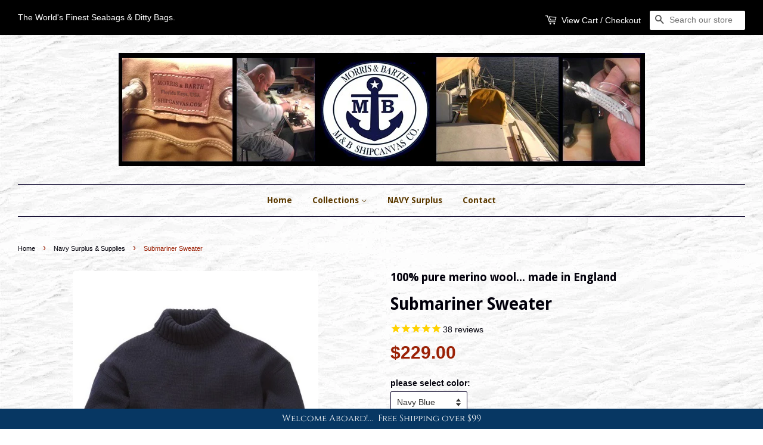

--- FILE ---
content_type: text/html; charset=utf-8
request_url: https://shipcanvas.com/collections/us-navy-surplus-supplies/products/submariner-sweater
body_size: 34406
content:
<!doctype html>
<!--[if lt IE 7]><html class="no-js lt-ie9 lt-ie8 lt-ie7" lang="en"> <![endif]-->
<!--[if IE 7]><html class="no-js lt-ie9 lt-ie8" lang="en"> <![endif]-->
<!--[if IE 8]><html class="no-js lt-ie9" lang="en"> <![endif]-->
<!--[if IE 9 ]><html class="ie9 no-js"> <![endif]-->
<!--[if (gt IE 9)|!(IE)]><!--> <html class="no-js"> <!--<![endif]-->
<head>

  <meta name="google-site-verification"content="dwJl9ngBjCWX40EEiVkfUf517uD2wT9OA5pRUmqcpZs"/>
  <meta name="msvalidate.01" content="F6799F1D7C7905CD111CA2577697782A" />
  <meta name="DC.title" content="Sea Bags & Ditty Bags for Sale | Sea Bags Florida"/>
  <meta name="geo.region" content="US-FL" />
  <meta name="geo.placename" content="Ocala" />
  <meta name="geo.position" content="29.20018;-82.067952" />
  <meta name="ICBM" content="29.20018, -82.067952" />
  <meta name="yandex-verification" content="5432d60182d0c7fa" />
  <!-- Basic page needs ================================================== -->
  <meta charset="utf-8">
  <meta http-equiv="X-UA-Compatible" content="IE=edge,chrome=1">

  
  <link rel="shortcut icon" href="//shipcanvas.com/cdn/shop/t/20/assets/favicon.png?v=169734718631514328151625760381" type="image/png" />
  

  <!-- Title and description ================================================== -->
  

 <!-- SEO Manager 6.2.13 -->
<meta name='seomanager' content='6.2' />
<title>Submariner Sweater</title>
<meta name='description' content='British Wool Submariner Sweater favored for its ability to provide maximum comfort and warmth across a wide variety of sailing conditions... stays warm even if it gets wet!' /> 
<meta name='keywords' content='' /> 
<meta name="robots" content="index"> 
<meta name="robots" content="follow">
<meta name="google-site-verification" content="BX6m8HEALksNtCi-pfrlW1AuORW-yUoddwpjGjwBrJU" />

<script type="application/ld+json">
 {
 "@context": "https://schema.org",
 "@id": "https:\/\/shipcanvas.com\/products\/submariner-sweater",
 "@type": "Product","sku": "MB-SUBSM-N","mpn": "MB-SUBSM-N","brand": {
 "@type": "Brand",
 "name": "100% pure merino wool... made in England"
 },
 "description": "\n\n\n\"...the real deal!\"Made in England100% Pure British Merino WoolWind \u0026amp; Spray Resistant, High Density Knit\n.\n\nThe history of this classic sweater dates all the way back to the beginning of World War I, where it was issued to the brave crewmembers serving aboard British E-Class submarines. Conditions aboard the early subs were known to be some of the most primitive and notoriously harsh... especially while patrolling up to 200-feet beneath the surface of Europe's northernmost waters... with extreme cold temperature variations as well as constant dampness from hull condensation, leaky rivets and hatch seals, etc.\nTherefore according to the Royal Navy, the Submariner Sweater was not considered a luxury item at all, but rather it was a necessity, an essential piece of military survival gear. And later, having well-established itself during the First World War, the sweater remained \"standard issue\" to British sub crews throughout the next 35+ years, including World War II.\n Along with the advent of much-improved climate control and ventilation systems found aboard later subs of the mid-1950's onward, the Submariner Sweater was eventually phased out from official Royal Navy issue... which is really just a polite way of saying that if you were a British submariner in the post WW2 era, you could still have the sweater but Her Majesty (Elizabeth II) wasn't going to pay for it... you'd have to buy the damn thing yourself (!!).\n\n.Fortunately the Submariner Sweater is still available today, manufactured to the exact same Ministry of Defense (UK) specifications of the original era. It combines a high-density, wind and spray resistant knit with the softest wool from prize-winning British sheep. Seams are interlocked for maximum durability. Widely favored for its ability to provide maximum comfort across a wide variety of sailing conditions... stays warm even if it gets wet!\n\n\n\nProperly sized to fit, with good ease of movement. Generous length falls just below waist for extra comfort and warmth whether sitting or standing on deck. \n\nAvailable in Navy Blue, or Ecru (Natural)Made in England100% Pure British Merino WoolHigh-density, Wind \u0026amp; Spray Resistant Knit\nSize Chart (unisex)\n\n\n\n\n Small\nchest size up to 40\"\n\n\nMedium\nchest size up to 42\"\n\n\nLarge\nchest size up to 44\"\n\n\nX-Large\nchest size up to 46\"\n\n\nXX-Large\nchest size up to 48-50\"\n\n\n\n\n Questions? Need sizing help? Please call 800-758-6979 or email us here\n\n\n",
 "url": "https:\/\/shipcanvas.com\/products\/submariner-sweater",
 "name": "Submariner Sweater","image": "https://shipcanvas.com/cdn/shop/files/submariner.jpg?v=1697623097","offers": [{
 "@type": "Offer","availability": "https://schema.org/InStock",
 "priceCurrency": "USD",
 "price": "229.00",
 "priceValidUntil": "2027-01-21",
 "itemCondition": "https://schema.org/NewCondition",
 "url": "https:\/\/shipcanvas.com\/products\/submariner-sweater\/products\/submariner-sweater?variant=43756838224102",
 "image": "https://shipcanvas.com/cdn/shop/files/submariner.jpg?v=1697623097",
 "mpn": "MB-SUBSM-N","sku": "MB-SUBSM-N",
"seller": {
 "@type": "Organization",
 "name": "M\u0026amp;B SHIPCANVAS CO."
 }
 },{
 "@type": "Offer","availability": "https://schema.org/InStock",
 "priceCurrency": "USD",
 "price": "229.00",
 "priceValidUntil": "2027-01-21",
 "itemCondition": "https://schema.org/NewCondition",
 "url": "https:\/\/shipcanvas.com\/products\/submariner-sweater\/products\/submariner-sweater?variant=43756838256870",
 "image": "https://shipcanvas.com/cdn/shop/files/submariner.jpg?v=1697623097",
 "mpn": "MB-SUBMED-N","sku": "MB-SUBMED-N",
"seller": {
 "@type": "Organization",
 "name": "M\u0026amp;B SHIPCANVAS CO."
 }
 },{
 "@type": "Offer","availability": "https://schema.org/InStock",
 "priceCurrency": "USD",
 "price": "229.00",
 "priceValidUntil": "2027-01-21",
 "itemCondition": "https://schema.org/NewCondition",
 "url": "https:\/\/shipcanvas.com\/products\/submariner-sweater\/products\/submariner-sweater?variant=43756838289638",
 "image": "https://shipcanvas.com/cdn/shop/files/submariner.jpg?v=1697623097",
 "mpn": "MB-SUBLG","sku": "MB-SUBLG",
"seller": {
 "@type": "Organization",
 "name": "M\u0026amp;B SHIPCANVAS CO."
 }
 },{
 "@type": "Offer","availability": "https://schema.org/InStock",
 "priceCurrency": "USD",
 "price": "229.00",
 "priceValidUntil": "2027-01-21",
 "itemCondition": "https://schema.org/NewCondition",
 "url": "https:\/\/shipcanvas.com\/products\/submariner-sweater\/products\/submariner-sweater?variant=43756838322406",
 "image": "https://shipcanvas.com/cdn/shop/files/submariner.jpg?v=1697623097",
 "mpn": "MB-SUBXL","sku": "MB-SUBXL",
"seller": {
 "@type": "Organization",
 "name": "M\u0026amp;B SHIPCANVAS CO."
 }
 },{
 "@type": "Offer","availability": "https://schema.org/InStock",
 "priceCurrency": "USD",
 "price": "229.00",
 "priceValidUntil": "2027-01-21",
 "itemCondition": "https://schema.org/NewCondition",
 "url": "https:\/\/shipcanvas.com\/products\/submariner-sweater\/products\/submariner-sweater?variant=43756838355174",
 "image": "https://shipcanvas.com/cdn/shop/files/submariner.jpg?v=1697623097",
 "mpn": "MB-SUB2X","sku": "MB-SUB2X",
"seller": {
 "@type": "Organization",
 "name": "M\u0026amp;B SHIPCANVAS CO."
 }
 },{
 "@type": "Offer","availability": "https://schema.org/InStock",
 "priceCurrency": "USD",
 "price": "229.00",
 "priceValidUntil": "2027-01-21",
 "itemCondition": "https://schema.org/NewCondition",
 "url": "https:\/\/shipcanvas.com\/products\/submariner-sweater\/products\/submariner-sweater?variant=43963135262950",
 "image": "https://shipcanvas.com/cdn/shop/files/submarinersweaterecru.jpg?v=1697623072",
 "mpn": 43963135262950,"sku": "43963135262950",
"seller": {
 "@type": "Organization",
 "name": "M\u0026amp;B SHIPCANVAS CO."
 }
 },{
 "@type": "Offer","availability": "https://schema.org/InStock",
 "priceCurrency": "USD",
 "price": "229.00",
 "priceValidUntil": "2027-01-21",
 "itemCondition": "https://schema.org/NewCondition",
 "url": "https:\/\/shipcanvas.com\/products\/submariner-sweater\/products\/submariner-sweater?variant=43963135295718",
 "image": "https://shipcanvas.com/cdn/shop/files/submarinersweaterecru.jpg?v=1697623072",
 "mpn": 43963135295718,"sku": "43963135295718",
"seller": {
 "@type": "Organization",
 "name": "M\u0026amp;B SHIPCANVAS CO."
 }
 },{
 "@type": "Offer","availability": "https://schema.org/InStock",
 "priceCurrency": "USD",
 "price": "229.00",
 "priceValidUntil": "2027-01-21",
 "itemCondition": "https://schema.org/NewCondition",
 "url": "https:\/\/shipcanvas.com\/products\/submariner-sweater\/products\/submariner-sweater?variant=43963135328486",
 "image": "https://shipcanvas.com/cdn/shop/files/submarinersweaterecru.jpg?v=1697623072",
 "mpn": 43963135328486,"sku": "43963135328486",
"seller": {
 "@type": "Organization",
 "name": "M\u0026amp;B SHIPCANVAS CO."
 }
 },{
 "@type": "Offer","availability": "https://schema.org/InStock",
 "priceCurrency": "USD",
 "price": "229.00",
 "priceValidUntil": "2027-01-21",
 "itemCondition": "https://schema.org/NewCondition",
 "url": "https:\/\/shipcanvas.com\/products\/submariner-sweater\/products\/submariner-sweater?variant=43963135361254",
 "image": "https://shipcanvas.com/cdn/shop/files/submarinersweaterecru.jpg?v=1697623072",
 "mpn": 43963135361254,"sku": "43963135361254",
"seller": {
 "@type": "Organization",
 "name": "M\u0026amp;B SHIPCANVAS CO."
 }
 },{
 "@type": "Offer","availability": "https://schema.org/InStock",
 "priceCurrency": "USD",
 "price": "229.00",
 "priceValidUntil": "2027-01-21",
 "itemCondition": "https://schema.org/NewCondition",
 "url": "https:\/\/shipcanvas.com\/products\/submariner-sweater\/products\/submariner-sweater?variant=43963135394022",
 "image": "https://shipcanvas.com/cdn/shop/files/submarinersweaterecru.jpg?v=1697623072",
 "mpn": 43963135394022,"sku": "43963135394022",
"seller": {
 "@type": "Organization",
 "name": "M\u0026amp;B SHIPCANVAS CO."
 }
 }],"aggregateRating": {
 "@type": "AggregateRating",
 "ratingValue": 5,
 "ratingCount": 18
 }}
 </script>
<!-- end: SEO Manager 6.2.13 -->
  <!-- Product meta ================================================== -->
  

  <meta property="og:type" content="product">
  <meta property="og:title" content="Submariner Sweater">
  
  <meta property="og:image" content="http://shipcanvas.com/cdn/shop/files/submariner_grande.jpg?v=1697623097">
  <meta property="og:image:secure_url" content="https://shipcanvas.com/cdn/shop/files/submariner_grande.jpg?v=1697623097">
  
  <meta property="og:image" content="http://shipcanvas.com/cdn/shop/files/submariner-sweater-ecro-navy_grande.jpg?v=1697623097">
  <meta property="og:image:secure_url" content="https://shipcanvas.com/cdn/shop/files/submariner-sweater-ecro-navy_grande.jpg?v=1697623097">
  
  <meta property="og:image" content="http://shipcanvas.com/cdn/shop/files/submarinersweaterecru_703b85b2-8687-4522-8661-1736f11af330_grande.jpg?v=1697623097">
  <meta property="og:image:secure_url" content="https://shipcanvas.com/cdn/shop/files/submarinersweaterecru_703b85b2-8687-4522-8661-1736f11af330_grande.jpg?v=1697623097">
  
  <meta property="og:price:amount" content="229.00">
  <meta property="og:price:currency" content="USD">


  <meta property="og:description" content="British Wool Submariner Sweater favored for its ability to provide maximum comfort and warmth across a wide variety of sailing conditions... stays warm even if it gets wet!">

  <meta property="og:url" content="https://shipcanvas.com/products/submariner-sweater">
  <meta property="og:site_name" content="M&amp;B SHIPCANVAS CO.">

  

<meta name="twitter:card" content="summary">


  <meta name="twitter:site" content="shipcanvas">


  <meta name="twitter:title" content="Submariner Sweater">
  <meta name="twitter:description" content="&quot;...the real deal!&quot;Made in England100% Pure British Merino WoolWind &amp;amp; Spray Resistant, High Density Knit . The history of this classic sweater dates all the way back to the beginning of World War I, where it was issued to the brave crewmembers serving aboard British E-Class submarines. Conditions aboard the early subs were known to be some of the most primitive and notoriously harsh... especially while patrolling up to 200-feet beneath the surface of Europe&#39;s northernmost waters... with extreme cold temperature variations as well as constant dampness from hull condensation, leaky rivets and hatch seals, etc. Therefore according to the Royal Navy, the Submariner Sweater was not considered a luxury item at all, but rather it was a necessity, an essential piece of military survival gear. And later, having well-established itself during the First World War, the sweater remained &quot;standard">
  <meta name="twitter:image" content="https://shipcanvas.com/cdn/shop/files/submariner_medium.jpg?v=1697623097">
  <meta name="twitter:image:width" content="240">
  <meta name="twitter:image:height" content="240">


  
  
  

  <!-- Helpers ================================================== -->
  <link rel="canonical" href="https://shipcanvas.com/products/submariner-sweater">
  <meta name="viewport" content="width=device-width,initial-scale=1">
  <meta name="theme-color" content="#9b2106">

  <!-- CSS ================================================== -->
  <link href="//shipcanvas.com/cdn/shop/t/20/assets/timber.scss.css?v=6300447907202258681696825740" rel="stylesheet" type="text/css" media="all" />
  <link href="//shipcanvas.com/cdn/shop/t/20/assets/theme.scss.css?v=31205394150007209281696825740" rel="stylesheet" type="text/css" media="all" />

  

  
    
    
    <link href="//fonts.googleapis.com/css?family=Droid+Sans:700" rel="stylesheet" type="text/css" media="all" />
  


  
  

  <!-- Header hook for plugins ================================================== -->
  
  <script src='//d1liekpayvooaz.cloudfront.net/apps/customizery/customizery.js?shop=m-b-shipcanvas-co.myshopify.com'></script>
  
  <!-- "snippets/buddha-megamenu.liquid" was not rendered, the associated app was uninstalled -->
  <script>window.performance && window.performance.mark && window.performance.mark('shopify.content_for_header.start');</script><meta id="shopify-digital-wallet" name="shopify-digital-wallet" content="/9733844/digital_wallets/dialog">
<meta name="shopify-checkout-api-token" content="7971df43b8ae40820f456bf5e47a59df">
<meta id="in-context-paypal-metadata" data-shop-id="9733844" data-venmo-supported="false" data-environment="production" data-locale="en_US" data-paypal-v4="true" data-currency="USD">
<link rel="alternate" type="application/json+oembed" href="https://shipcanvas.com/products/submariner-sweater.oembed">
<script async="async" src="/checkouts/internal/preloads.js?locale=en-US"></script>
<link rel="preconnect" href="https://shop.app" crossorigin="anonymous">
<script async="async" src="https://shop.app/checkouts/internal/preloads.js?locale=en-US&shop_id=9733844" crossorigin="anonymous"></script>
<script id="apple-pay-shop-capabilities" type="application/json">{"shopId":9733844,"countryCode":"US","currencyCode":"USD","merchantCapabilities":["supports3DS"],"merchantId":"gid:\/\/shopify\/Shop\/9733844","merchantName":"M\u0026B SHIPCANVAS CO.","requiredBillingContactFields":["postalAddress","email"],"requiredShippingContactFields":["postalAddress","email"],"shippingType":"shipping","supportedNetworks":["visa","masterCard","amex","discover","elo","jcb"],"total":{"type":"pending","label":"M\u0026B SHIPCANVAS CO.","amount":"1.00"},"shopifyPaymentsEnabled":true,"supportsSubscriptions":true}</script>
<script id="shopify-features" type="application/json">{"accessToken":"7971df43b8ae40820f456bf5e47a59df","betas":["rich-media-storefront-analytics"],"domain":"shipcanvas.com","predictiveSearch":true,"shopId":9733844,"locale":"en"}</script>
<script>var Shopify = Shopify || {};
Shopify.shop = "m-b-shipcanvas-co.myshopify.com";
Shopify.locale = "en";
Shopify.currency = {"active":"USD","rate":"1.0"};
Shopify.country = "US";
Shopify.theme = {"name":"All-Good Theme Copy (WWW)","id":124521283737,"schema_name":null,"schema_version":null,"theme_store_id":null,"role":"main"};
Shopify.theme.handle = "null";
Shopify.theme.style = {"id":null,"handle":null};
Shopify.cdnHost = "shipcanvas.com/cdn";
Shopify.routes = Shopify.routes || {};
Shopify.routes.root = "/";</script>
<script type="module">!function(o){(o.Shopify=o.Shopify||{}).modules=!0}(window);</script>
<script>!function(o){function n(){var o=[];function n(){o.push(Array.prototype.slice.apply(arguments))}return n.q=o,n}var t=o.Shopify=o.Shopify||{};t.loadFeatures=n(),t.autoloadFeatures=n()}(window);</script>
<script>
  window.ShopifyPay = window.ShopifyPay || {};
  window.ShopifyPay.apiHost = "shop.app\/pay";
  window.ShopifyPay.redirectState = null;
</script>
<script id="shop-js-analytics" type="application/json">{"pageType":"product"}</script>
<script defer="defer" async type="module" src="//shipcanvas.com/cdn/shopifycloud/shop-js/modules/v2/client.init-shop-cart-sync_BdyHc3Nr.en.esm.js"></script>
<script defer="defer" async type="module" src="//shipcanvas.com/cdn/shopifycloud/shop-js/modules/v2/chunk.common_Daul8nwZ.esm.js"></script>
<script type="module">
  await import("//shipcanvas.com/cdn/shopifycloud/shop-js/modules/v2/client.init-shop-cart-sync_BdyHc3Nr.en.esm.js");
await import("//shipcanvas.com/cdn/shopifycloud/shop-js/modules/v2/chunk.common_Daul8nwZ.esm.js");

  window.Shopify.SignInWithShop?.initShopCartSync?.({"fedCMEnabled":true,"windoidEnabled":true});

</script>
<script>
  window.Shopify = window.Shopify || {};
  if (!window.Shopify.featureAssets) window.Shopify.featureAssets = {};
  window.Shopify.featureAssets['shop-js'] = {"shop-cart-sync":["modules/v2/client.shop-cart-sync_QYOiDySF.en.esm.js","modules/v2/chunk.common_Daul8nwZ.esm.js"],"init-fed-cm":["modules/v2/client.init-fed-cm_DchLp9rc.en.esm.js","modules/v2/chunk.common_Daul8nwZ.esm.js"],"shop-button":["modules/v2/client.shop-button_OV7bAJc5.en.esm.js","modules/v2/chunk.common_Daul8nwZ.esm.js"],"init-windoid":["modules/v2/client.init-windoid_DwxFKQ8e.en.esm.js","modules/v2/chunk.common_Daul8nwZ.esm.js"],"shop-cash-offers":["modules/v2/client.shop-cash-offers_DWtL6Bq3.en.esm.js","modules/v2/chunk.common_Daul8nwZ.esm.js","modules/v2/chunk.modal_CQq8HTM6.esm.js"],"shop-toast-manager":["modules/v2/client.shop-toast-manager_CX9r1SjA.en.esm.js","modules/v2/chunk.common_Daul8nwZ.esm.js"],"init-shop-email-lookup-coordinator":["modules/v2/client.init-shop-email-lookup-coordinator_UhKnw74l.en.esm.js","modules/v2/chunk.common_Daul8nwZ.esm.js"],"pay-button":["modules/v2/client.pay-button_DzxNnLDY.en.esm.js","modules/v2/chunk.common_Daul8nwZ.esm.js"],"avatar":["modules/v2/client.avatar_BTnouDA3.en.esm.js"],"init-shop-cart-sync":["modules/v2/client.init-shop-cart-sync_BdyHc3Nr.en.esm.js","modules/v2/chunk.common_Daul8nwZ.esm.js"],"shop-login-button":["modules/v2/client.shop-login-button_D8B466_1.en.esm.js","modules/v2/chunk.common_Daul8nwZ.esm.js","modules/v2/chunk.modal_CQq8HTM6.esm.js"],"init-customer-accounts-sign-up":["modules/v2/client.init-customer-accounts-sign-up_C8fpPm4i.en.esm.js","modules/v2/client.shop-login-button_D8B466_1.en.esm.js","modules/v2/chunk.common_Daul8nwZ.esm.js","modules/v2/chunk.modal_CQq8HTM6.esm.js"],"init-shop-for-new-customer-accounts":["modules/v2/client.init-shop-for-new-customer-accounts_CVTO0Ztu.en.esm.js","modules/v2/client.shop-login-button_D8B466_1.en.esm.js","modules/v2/chunk.common_Daul8nwZ.esm.js","modules/v2/chunk.modal_CQq8HTM6.esm.js"],"init-customer-accounts":["modules/v2/client.init-customer-accounts_dRgKMfrE.en.esm.js","modules/v2/client.shop-login-button_D8B466_1.en.esm.js","modules/v2/chunk.common_Daul8nwZ.esm.js","modules/v2/chunk.modal_CQq8HTM6.esm.js"],"shop-follow-button":["modules/v2/client.shop-follow-button_CkZpjEct.en.esm.js","modules/v2/chunk.common_Daul8nwZ.esm.js","modules/v2/chunk.modal_CQq8HTM6.esm.js"],"lead-capture":["modules/v2/client.lead-capture_BntHBhfp.en.esm.js","modules/v2/chunk.common_Daul8nwZ.esm.js","modules/v2/chunk.modal_CQq8HTM6.esm.js"],"checkout-modal":["modules/v2/client.checkout-modal_CfxcYbTm.en.esm.js","modules/v2/chunk.common_Daul8nwZ.esm.js","modules/v2/chunk.modal_CQq8HTM6.esm.js"],"shop-login":["modules/v2/client.shop-login_Da4GZ2H6.en.esm.js","modules/v2/chunk.common_Daul8nwZ.esm.js","modules/v2/chunk.modal_CQq8HTM6.esm.js"],"payment-terms":["modules/v2/client.payment-terms_MV4M3zvL.en.esm.js","modules/v2/chunk.common_Daul8nwZ.esm.js","modules/v2/chunk.modal_CQq8HTM6.esm.js"]};
</script>
<script>(function() {
  var isLoaded = false;
  function asyncLoad() {
    if (isLoaded) return;
    isLoaded = true;
    var urls = ["\/\/static.zotabox.com\/9\/9\/99c43ed37b34874af371e8fd5e5bc4fc\/widgets.js?shop=m-b-shipcanvas-co.myshopify.com","\/\/d1liekpayvooaz.cloudfront.net\/apps\/customizery\/customizery.js?shop=m-b-shipcanvas-co.myshopify.com","\/\/www.powr.io\/powr.js?powr-token=m-b-shipcanvas-co.myshopify.com\u0026external-type=shopify\u0026shop=m-b-shipcanvas-co.myshopify.com","\/\/www.powr.io\/powr.js?powr-token=m-b-shipcanvas-co.myshopify.com\u0026external-type=shopify\u0026shop=m-b-shipcanvas-co.myshopify.com","\/\/s3.amazonaws.com\/booster-eu-cookie\/m-b-shipcanvas-co.myshopify.com\/booster_eu_cookie.js?shop=m-b-shipcanvas-co.myshopify.com","\/\/cdn.shopify.com\/proxy\/8baede2bd98e7b9d70141911ea096abe6a2f4e857a3028827639c484debcb817\/api.goaffpro.com\/loader.js?shop=m-b-shipcanvas-co.myshopify.com\u0026sp-cache-control=cHVibGljLCBtYXgtYWdlPTkwMA","https:\/\/static.zotabox.com\/9\/9\/99c43ed37b34874af371e8fd5e5bc4fc\/widgets.js?shop=m-b-shipcanvas-co.myshopify.com"];
    for (var i = 0; i < urls.length; i++) {
      var s = document.createElement('script');
      s.type = 'text/javascript';
      s.async = true;
      s.src = urls[i];
      var x = document.getElementsByTagName('script')[0];
      x.parentNode.insertBefore(s, x);
    }
  };
  if(window.attachEvent) {
    window.attachEvent('onload', asyncLoad);
  } else {
    window.addEventListener('load', asyncLoad, false);
  }
})();</script>
<script id="__st">var __st={"a":9733844,"offset":-18000,"reqid":"e37530bd-f8e2-4d4f-ad44-95199220ceaf-1768985154","pageurl":"shipcanvas.com\/collections\/us-navy-surplus-supplies\/products\/submariner-sweater","u":"7e367c5841d7","p":"product","rtyp":"product","rid":8159035228390};</script>
<script>window.ShopifyPaypalV4VisibilityTracking = true;</script>
<script id="captcha-bootstrap">!function(){'use strict';const t='contact',e='account',n='new_comment',o=[[t,t],['blogs',n],['comments',n],[t,'customer']],c=[[e,'customer_login'],[e,'guest_login'],[e,'recover_customer_password'],[e,'create_customer']],r=t=>t.map((([t,e])=>`form[action*='/${t}']:not([data-nocaptcha='true']) input[name='form_type'][value='${e}']`)).join(','),a=t=>()=>t?[...document.querySelectorAll(t)].map((t=>t.form)):[];function s(){const t=[...o],e=r(t);return a(e)}const i='password',u='form_key',d=['recaptcha-v3-token','g-recaptcha-response','h-captcha-response',i],f=()=>{try{return window.sessionStorage}catch{return}},m='__shopify_v',_=t=>t.elements[u];function p(t,e,n=!1){try{const o=window.sessionStorage,c=JSON.parse(o.getItem(e)),{data:r}=function(t){const{data:e,action:n}=t;return t[m]||n?{data:e,action:n}:{data:t,action:n}}(c);for(const[e,n]of Object.entries(r))t.elements[e]&&(t.elements[e].value=n);n&&o.removeItem(e)}catch(o){console.error('form repopulation failed',{error:o})}}const l='form_type',E='cptcha';function T(t){t.dataset[E]=!0}const w=window,h=w.document,L='Shopify',v='ce_forms',y='captcha';let A=!1;((t,e)=>{const n=(g='f06e6c50-85a8-45c8-87d0-21a2b65856fe',I='https://cdn.shopify.com/shopifycloud/storefront-forms-hcaptcha/ce_storefront_forms_captcha_hcaptcha.v1.5.2.iife.js',D={infoText:'Protected by hCaptcha',privacyText:'Privacy',termsText:'Terms'},(t,e,n)=>{const o=w[L][v],c=o.bindForm;if(c)return c(t,g,e,D).then(n);var r;o.q.push([[t,g,e,D],n]),r=I,A||(h.body.append(Object.assign(h.createElement('script'),{id:'captcha-provider',async:!0,src:r})),A=!0)});var g,I,D;w[L]=w[L]||{},w[L][v]=w[L][v]||{},w[L][v].q=[],w[L][y]=w[L][y]||{},w[L][y].protect=function(t,e){n(t,void 0,e),T(t)},Object.freeze(w[L][y]),function(t,e,n,w,h,L){const[v,y,A,g]=function(t,e,n){const i=e?o:[],u=t?c:[],d=[...i,...u],f=r(d),m=r(i),_=r(d.filter((([t,e])=>n.includes(e))));return[a(f),a(m),a(_),s()]}(w,h,L),I=t=>{const e=t.target;return e instanceof HTMLFormElement?e:e&&e.form},D=t=>v().includes(t);t.addEventListener('submit',(t=>{const e=I(t);if(!e)return;const n=D(e)&&!e.dataset.hcaptchaBound&&!e.dataset.recaptchaBound,o=_(e),c=g().includes(e)&&(!o||!o.value);(n||c)&&t.preventDefault(),c&&!n&&(function(t){try{if(!f())return;!function(t){const e=f();if(!e)return;const n=_(t);if(!n)return;const o=n.value;o&&e.removeItem(o)}(t);const e=Array.from(Array(32),(()=>Math.random().toString(36)[2])).join('');!function(t,e){_(t)||t.append(Object.assign(document.createElement('input'),{type:'hidden',name:u})),t.elements[u].value=e}(t,e),function(t,e){const n=f();if(!n)return;const o=[...t.querySelectorAll(`input[type='${i}']`)].map((({name:t})=>t)),c=[...d,...o],r={};for(const[a,s]of new FormData(t).entries())c.includes(a)||(r[a]=s);n.setItem(e,JSON.stringify({[m]:1,action:t.action,data:r}))}(t,e)}catch(e){console.error('failed to persist form',e)}}(e),e.submit())}));const S=(t,e)=>{t&&!t.dataset[E]&&(n(t,e.some((e=>e===t))),T(t))};for(const o of['focusin','change'])t.addEventListener(o,(t=>{const e=I(t);D(e)&&S(e,y())}));const B=e.get('form_key'),M=e.get(l),P=B&&M;t.addEventListener('DOMContentLoaded',(()=>{const t=y();if(P)for(const e of t)e.elements[l].value===M&&p(e,B);[...new Set([...A(),...v().filter((t=>'true'===t.dataset.shopifyCaptcha))])].forEach((e=>S(e,t)))}))}(h,new URLSearchParams(w.location.search),n,t,e,['guest_login'])})(!1,!0)}();</script>
<script integrity="sha256-4kQ18oKyAcykRKYeNunJcIwy7WH5gtpwJnB7kiuLZ1E=" data-source-attribution="shopify.loadfeatures" defer="defer" src="//shipcanvas.com/cdn/shopifycloud/storefront/assets/storefront/load_feature-a0a9edcb.js" crossorigin="anonymous"></script>
<script crossorigin="anonymous" defer="defer" src="//shipcanvas.com/cdn/shopifycloud/storefront/assets/shopify_pay/storefront-65b4c6d7.js?v=20250812"></script>
<script data-source-attribution="shopify.dynamic_checkout.dynamic.init">var Shopify=Shopify||{};Shopify.PaymentButton=Shopify.PaymentButton||{isStorefrontPortableWallets:!0,init:function(){window.Shopify.PaymentButton.init=function(){};var t=document.createElement("script");t.src="https://shipcanvas.com/cdn/shopifycloud/portable-wallets/latest/portable-wallets.en.js",t.type="module",document.head.appendChild(t)}};
</script>
<script data-source-attribution="shopify.dynamic_checkout.buyer_consent">
  function portableWalletsHideBuyerConsent(e){var t=document.getElementById("shopify-buyer-consent"),n=document.getElementById("shopify-subscription-policy-button");t&&n&&(t.classList.add("hidden"),t.setAttribute("aria-hidden","true"),n.removeEventListener("click",e))}function portableWalletsShowBuyerConsent(e){var t=document.getElementById("shopify-buyer-consent"),n=document.getElementById("shopify-subscription-policy-button");t&&n&&(t.classList.remove("hidden"),t.removeAttribute("aria-hidden"),n.addEventListener("click",e))}window.Shopify?.PaymentButton&&(window.Shopify.PaymentButton.hideBuyerConsent=portableWalletsHideBuyerConsent,window.Shopify.PaymentButton.showBuyerConsent=portableWalletsShowBuyerConsent);
</script>
<script data-source-attribution="shopify.dynamic_checkout.cart.bootstrap">document.addEventListener("DOMContentLoaded",(function(){function t(){return document.querySelector("shopify-accelerated-checkout-cart, shopify-accelerated-checkout")}if(t())Shopify.PaymentButton.init();else{new MutationObserver((function(e,n){t()&&(Shopify.PaymentButton.init(),n.disconnect())})).observe(document.body,{childList:!0,subtree:!0})}}));
</script>
<link id="shopify-accelerated-checkout-styles" rel="stylesheet" media="screen" href="https://shipcanvas.com/cdn/shopifycloud/portable-wallets/latest/accelerated-checkout-backwards-compat.css" crossorigin="anonymous">
<style id="shopify-accelerated-checkout-cart">
        #shopify-buyer-consent {
  margin-top: 1em;
  display: inline-block;
  width: 100%;
}

#shopify-buyer-consent.hidden {
  display: none;
}

#shopify-subscription-policy-button {
  background: none;
  border: none;
  padding: 0;
  text-decoration: underline;
  font-size: inherit;
  cursor: pointer;
}

#shopify-subscription-policy-button::before {
  box-shadow: none;
}

      </style>

<script>window.performance && window.performance.mark && window.performance.mark('shopify.content_for_header.end');</script>

  

<!--[if lt IE 9]>
<script src="//cdnjs.cloudflare.com/ajax/libs/html5shiv/3.7.2/html5shiv.min.js" type="text/javascript"></script>
<script src="//shipcanvas.com/cdn/shop/t/20/assets/respond.min.js?v=52248677837542619231625760393" type="text/javascript"></script>
<link href="//shipcanvas.com/cdn/shop/t/20/assets/respond-proxy.html" id="respond-proxy" rel="respond-proxy" />
<link href="//shipcanvas.com/search?q=7a087173251833e77d444b859344e67c" id="respond-redirect" rel="respond-redirect" />
<script src="//shipcanvas.com/search?q=7a087173251833e77d444b859344e67c" type="text/javascript"></script>
<![endif]-->



  <script src="//ajax.googleapis.com/ajax/libs/jquery/1.11.0/jquery.min.js" type="text/javascript"></script>
  <script src="//shipcanvas.com/cdn/shop/t/20/assets/modernizr.min.js?v=26620055551102246001625760389" type="text/javascript"></script>

  
  



 

  

<!-- Stamped - Begin script -->
<script async type="text/javascript" id="stamped-script-widget" data-api-key="pubkey-lO6x41E7n01ad72W5iE7sZQYRm80Pm" src="https://cdn1.stamped.io/files/widget.min.js"></script>
<!-- Stamped - End script -->

  
  <!-- GSSTART Slider code start. Do not change -->
<script type="text/javascript" src="https://gravity-software.com/js/shopify/slider_shop5051.js?v=ec112f62b2b21efcba41fe454266e411"></script> <link rel="stylesheet" href="https://gravity-software.com/js/shopify/rondell/jquery.rondellfship5051.css?v=ec112f62b2b21efcba41fe454266e411"/> 
 <script>
gsSliderDefaultV = "43756838224102";
var variantImagesByVarianName = {};
var variantImagesByVarianNameMix = {};
 var variantImagesGS = {},
    thumbnails,
    variant,
    variantImage,
    optionValue,
    cntImages;
    productOptions = [];
    cntImages = 0;
    
       variant = {"id":43756838224102,"title":"Navy Blue \/ Small (40\" chest)","option1":"Navy Blue","option2":"Small (40\" chest)","option3":null,"sku":"MB-SUBSM-N","requires_shipping":true,"taxable":true,"featured_image":{"id":39623109443814,"product_id":8159035228390,"position":1,"created_at":"2023-06-21T03:06:00-04:00","updated_at":"2023-10-18T05:58:17-04:00","alt":"Navy Blue Submariner Sweater at SHIPCANVAS","width":510,"height":680,"src":"\/\/shipcanvas.com\/cdn\/shop\/files\/submariner.jpg?v=1697623097","variant_ids":[43756838224102,43756838256870,43756838289638,43756838322406,43756838355174]},"available":true,"name":"Submariner Sweater - Navy Blue \/ Small (40\" chest)","public_title":"Navy Blue \/ Small (40\" chest)","options":["Navy Blue","Small (40\" chest)"],"price":22900,"weight":1814,"compare_at_price":null,"inventory_quantity":105,"inventory_management":"shopify","inventory_policy":"continue","barcode":"","featured_media":{"alt":"Navy Blue Submariner Sweater at SHIPCANVAS","id":32224100843750,"position":1,"preview_image":{"aspect_ratio":0.75,"height":680,"width":510,"src":"\/\/shipcanvas.com\/cdn\/shop\/files\/submariner.jpg?v=1697623097"}},"requires_selling_plan":false,"selling_plan_allocations":[]};
       if ( typeof variant.featured_image !== 'undefined' && variant.featured_image !== null ) {
         variantImage =  variant.featured_image.src.split('?')[0].replace(/http(s)?:/,'');
         variantImagesGS[variant.id] = variantImage;
         variantImagesByVarianName[variant.option1] = variantImage;
var variantMixName = "";
if(variant.option1 != null) {
variantMixName = variant.option1;
}
	 if(variant.option2 != null) {
		variantImagesByVarianName[variant.option2] = variantImage;
		variantMixName = variantMixName + ";gs;" + variant.option2;
	 }
         if(variant.option3 != null) {
                variantImagesByVarianName[variant.option3] = variantImage;
		variantMixName = variantMixName + ";gs;" + variant.option3;
         }

if(variantMixName != "") {
variantImagesByVarianNameMix[variantMixName] = variantImage;
}

         cntImages++;
       }
    
       variant = {"id":43756838256870,"title":"Navy Blue \/ Medium (42\" chest)","option1":"Navy Blue","option2":"Medium (42\" chest)","option3":null,"sku":"MB-SUBMED-N","requires_shipping":true,"taxable":true,"featured_image":{"id":39623109443814,"product_id":8159035228390,"position":1,"created_at":"2023-06-21T03:06:00-04:00","updated_at":"2023-10-18T05:58:17-04:00","alt":"Navy Blue Submariner Sweater at SHIPCANVAS","width":510,"height":680,"src":"\/\/shipcanvas.com\/cdn\/shop\/files\/submariner.jpg?v=1697623097","variant_ids":[43756838224102,43756838256870,43756838289638,43756838322406,43756838355174]},"available":true,"name":"Submariner Sweater - Navy Blue \/ Medium (42\" chest)","public_title":"Navy Blue \/ Medium (42\" chest)","options":["Navy Blue","Medium (42\" chest)"],"price":22900,"weight":1814,"compare_at_price":null,"inventory_quantity":70,"inventory_management":"shopify","inventory_policy":"continue","barcode":"","featured_media":{"alt":"Navy Blue Submariner Sweater at SHIPCANVAS","id":32224100843750,"position":1,"preview_image":{"aspect_ratio":0.75,"height":680,"width":510,"src":"\/\/shipcanvas.com\/cdn\/shop\/files\/submariner.jpg?v=1697623097"}},"requires_selling_plan":false,"selling_plan_allocations":[]};
       if ( typeof variant.featured_image !== 'undefined' && variant.featured_image !== null ) {
         variantImage =  variant.featured_image.src.split('?')[0].replace(/http(s)?:/,'');
         variantImagesGS[variant.id] = variantImage;
         variantImagesByVarianName[variant.option1] = variantImage;
var variantMixName = "";
if(variant.option1 != null) {
variantMixName = variant.option1;
}
	 if(variant.option2 != null) {
		variantImagesByVarianName[variant.option2] = variantImage;
		variantMixName = variantMixName + ";gs;" + variant.option2;
	 }
         if(variant.option3 != null) {
                variantImagesByVarianName[variant.option3] = variantImage;
		variantMixName = variantMixName + ";gs;" + variant.option3;
         }

if(variantMixName != "") {
variantImagesByVarianNameMix[variantMixName] = variantImage;
}

         cntImages++;
       }
    
       variant = {"id":43756838289638,"title":"Navy Blue \/ Large (44\" chest)","option1":"Navy Blue","option2":"Large (44\" chest)","option3":null,"sku":"MB-SUBLG","requires_shipping":true,"taxable":true,"featured_image":{"id":39623109443814,"product_id":8159035228390,"position":1,"created_at":"2023-06-21T03:06:00-04:00","updated_at":"2023-10-18T05:58:17-04:00","alt":"Navy Blue Submariner Sweater at SHIPCANVAS","width":510,"height":680,"src":"\/\/shipcanvas.com\/cdn\/shop\/files\/submariner.jpg?v=1697623097","variant_ids":[43756838224102,43756838256870,43756838289638,43756838322406,43756838355174]},"available":true,"name":"Submariner Sweater - Navy Blue \/ Large (44\" chest)","public_title":"Navy Blue \/ Large (44\" chest)","options":["Navy Blue","Large (44\" chest)"],"price":22900,"weight":1814,"compare_at_price":null,"inventory_quantity":76,"inventory_management":"shopify","inventory_policy":"continue","barcode":"","featured_media":{"alt":"Navy Blue Submariner Sweater at SHIPCANVAS","id":32224100843750,"position":1,"preview_image":{"aspect_ratio":0.75,"height":680,"width":510,"src":"\/\/shipcanvas.com\/cdn\/shop\/files\/submariner.jpg?v=1697623097"}},"requires_selling_plan":false,"selling_plan_allocations":[]};
       if ( typeof variant.featured_image !== 'undefined' && variant.featured_image !== null ) {
         variantImage =  variant.featured_image.src.split('?')[0].replace(/http(s)?:/,'');
         variantImagesGS[variant.id] = variantImage;
         variantImagesByVarianName[variant.option1] = variantImage;
var variantMixName = "";
if(variant.option1 != null) {
variantMixName = variant.option1;
}
	 if(variant.option2 != null) {
		variantImagesByVarianName[variant.option2] = variantImage;
		variantMixName = variantMixName + ";gs;" + variant.option2;
	 }
         if(variant.option3 != null) {
                variantImagesByVarianName[variant.option3] = variantImage;
		variantMixName = variantMixName + ";gs;" + variant.option3;
         }

if(variantMixName != "") {
variantImagesByVarianNameMix[variantMixName] = variantImage;
}

         cntImages++;
       }
    
       variant = {"id":43756838322406,"title":"Navy Blue \/ X-Large (46\" chest)","option1":"Navy Blue","option2":"X-Large (46\" chest)","option3":null,"sku":"MB-SUBXL","requires_shipping":true,"taxable":true,"featured_image":{"id":39623109443814,"product_id":8159035228390,"position":1,"created_at":"2023-06-21T03:06:00-04:00","updated_at":"2023-10-18T05:58:17-04:00","alt":"Navy Blue Submariner Sweater at SHIPCANVAS","width":510,"height":680,"src":"\/\/shipcanvas.com\/cdn\/shop\/files\/submariner.jpg?v=1697623097","variant_ids":[43756838224102,43756838256870,43756838289638,43756838322406,43756838355174]},"available":true,"name":"Submariner Sweater - Navy Blue \/ X-Large (46\" chest)","public_title":"Navy Blue \/ X-Large (46\" chest)","options":["Navy Blue","X-Large (46\" chest)"],"price":22900,"weight":1814,"compare_at_price":null,"inventory_quantity":105,"inventory_management":"shopify","inventory_policy":"continue","barcode":"","featured_media":{"alt":"Navy Blue Submariner Sweater at SHIPCANVAS","id":32224100843750,"position":1,"preview_image":{"aspect_ratio":0.75,"height":680,"width":510,"src":"\/\/shipcanvas.com\/cdn\/shop\/files\/submariner.jpg?v=1697623097"}},"requires_selling_plan":false,"selling_plan_allocations":[]};
       if ( typeof variant.featured_image !== 'undefined' && variant.featured_image !== null ) {
         variantImage =  variant.featured_image.src.split('?')[0].replace(/http(s)?:/,'');
         variantImagesGS[variant.id] = variantImage;
         variantImagesByVarianName[variant.option1] = variantImage;
var variantMixName = "";
if(variant.option1 != null) {
variantMixName = variant.option1;
}
	 if(variant.option2 != null) {
		variantImagesByVarianName[variant.option2] = variantImage;
		variantMixName = variantMixName + ";gs;" + variant.option2;
	 }
         if(variant.option3 != null) {
                variantImagesByVarianName[variant.option3] = variantImage;
		variantMixName = variantMixName + ";gs;" + variant.option3;
         }

if(variantMixName != "") {
variantImagesByVarianNameMix[variantMixName] = variantImage;
}

         cntImages++;
       }
    
       variant = {"id":43756838355174,"title":"Navy Blue \/ XX-Large (48-50\" chest)","option1":"Navy Blue","option2":"XX-Large (48-50\" chest)","option3":null,"sku":"MB-SUB2X","requires_shipping":true,"taxable":true,"featured_image":{"id":39623109443814,"product_id":8159035228390,"position":1,"created_at":"2023-06-21T03:06:00-04:00","updated_at":"2023-10-18T05:58:17-04:00","alt":"Navy Blue Submariner Sweater at SHIPCANVAS","width":510,"height":680,"src":"\/\/shipcanvas.com\/cdn\/shop\/files\/submariner.jpg?v=1697623097","variant_ids":[43756838224102,43756838256870,43756838289638,43756838322406,43756838355174]},"available":true,"name":"Submariner Sweater - Navy Blue \/ XX-Large (48-50\" chest)","public_title":"Navy Blue \/ XX-Large (48-50\" chest)","options":["Navy Blue","XX-Large (48-50\" chest)"],"price":22900,"weight":1814,"compare_at_price":null,"inventory_quantity":55,"inventory_management":"shopify","inventory_policy":"continue","barcode":"","featured_media":{"alt":"Navy Blue Submariner Sweater at SHIPCANVAS","id":32224100843750,"position":1,"preview_image":{"aspect_ratio":0.75,"height":680,"width":510,"src":"\/\/shipcanvas.com\/cdn\/shop\/files\/submariner.jpg?v=1697623097"}},"requires_selling_plan":false,"selling_plan_allocations":[]};
       if ( typeof variant.featured_image !== 'undefined' && variant.featured_image !== null ) {
         variantImage =  variant.featured_image.src.split('?')[0].replace(/http(s)?:/,'');
         variantImagesGS[variant.id] = variantImage;
         variantImagesByVarianName[variant.option1] = variantImage;
var variantMixName = "";
if(variant.option1 != null) {
variantMixName = variant.option1;
}
	 if(variant.option2 != null) {
		variantImagesByVarianName[variant.option2] = variantImage;
		variantMixName = variantMixName + ";gs;" + variant.option2;
	 }
         if(variant.option3 != null) {
                variantImagesByVarianName[variant.option3] = variantImage;
		variantMixName = variantMixName + ";gs;" + variant.option3;
         }

if(variantMixName != "") {
variantImagesByVarianNameMix[variantMixName] = variantImage;
}

         cntImages++;
       }
    
       variant = {"id":43963135262950,"title":"Ecru (Natural) \/ Small (40\" chest)","option1":"Ecru (Natural)","option2":"Small (40\" chest)","option3":null,"sku":"","requires_shipping":true,"taxable":true,"featured_image":{"id":39928466014438,"product_id":8159035228390,"position":9,"created_at":"2023-10-18T05:49:21-04:00","updated_at":"2023-10-18T05:57:52-04:00","alt":null,"width":600,"height":799,"src":"\/\/shipcanvas.com\/cdn\/shop\/files\/submarinersweaterecru.jpg?v=1697623072","variant_ids":[43963135262950,43963135295718,43963135328486,43963135361254,43963135394022]},"available":true,"name":"Submariner Sweater - Ecru (Natural) \/ Small (40\" chest)","public_title":"Ecru (Natural) \/ Small (40\" chest)","options":["Ecru (Natural)","Small (40\" chest)"],"price":22900,"weight":1814,"compare_at_price":null,"inventory_quantity":87,"inventory_management":"shopify","inventory_policy":"continue","barcode":"","featured_media":{"alt":null,"id":32536691343590,"position":9,"preview_image":{"aspect_ratio":0.751,"height":799,"width":600,"src":"\/\/shipcanvas.com\/cdn\/shop\/files\/submarinersweaterecru.jpg?v=1697623072"}},"requires_selling_plan":false,"selling_plan_allocations":[]};
       if ( typeof variant.featured_image !== 'undefined' && variant.featured_image !== null ) {
         variantImage =  variant.featured_image.src.split('?')[0].replace(/http(s)?:/,'');
         variantImagesGS[variant.id] = variantImage;
         variantImagesByVarianName[variant.option1] = variantImage;
var variantMixName = "";
if(variant.option1 != null) {
variantMixName = variant.option1;
}
	 if(variant.option2 != null) {
		variantImagesByVarianName[variant.option2] = variantImage;
		variantMixName = variantMixName + ";gs;" + variant.option2;
	 }
         if(variant.option3 != null) {
                variantImagesByVarianName[variant.option3] = variantImage;
		variantMixName = variantMixName + ";gs;" + variant.option3;
         }

if(variantMixName != "") {
variantImagesByVarianNameMix[variantMixName] = variantImage;
}

         cntImages++;
       }
    
       variant = {"id":43963135295718,"title":"Ecru (Natural) \/ Medium (42\" chest)","option1":"Ecru (Natural)","option2":"Medium (42\" chest)","option3":null,"sku":"","requires_shipping":true,"taxable":true,"featured_image":{"id":39928466014438,"product_id":8159035228390,"position":9,"created_at":"2023-10-18T05:49:21-04:00","updated_at":"2023-10-18T05:57:52-04:00","alt":null,"width":600,"height":799,"src":"\/\/shipcanvas.com\/cdn\/shop\/files\/submarinersweaterecru.jpg?v=1697623072","variant_ids":[43963135262950,43963135295718,43963135328486,43963135361254,43963135394022]},"available":true,"name":"Submariner Sweater - Ecru (Natural) \/ Medium (42\" chest)","public_title":"Ecru (Natural) \/ Medium (42\" chest)","options":["Ecru (Natural)","Medium (42\" chest)"],"price":22900,"weight":1814,"compare_at_price":null,"inventory_quantity":105,"inventory_management":"shopify","inventory_policy":"continue","barcode":"","featured_media":{"alt":null,"id":32536691343590,"position":9,"preview_image":{"aspect_ratio":0.751,"height":799,"width":600,"src":"\/\/shipcanvas.com\/cdn\/shop\/files\/submarinersweaterecru.jpg?v=1697623072"}},"requires_selling_plan":false,"selling_plan_allocations":[]};
       if ( typeof variant.featured_image !== 'undefined' && variant.featured_image !== null ) {
         variantImage =  variant.featured_image.src.split('?')[0].replace(/http(s)?:/,'');
         variantImagesGS[variant.id] = variantImage;
         variantImagesByVarianName[variant.option1] = variantImage;
var variantMixName = "";
if(variant.option1 != null) {
variantMixName = variant.option1;
}
	 if(variant.option2 != null) {
		variantImagesByVarianName[variant.option2] = variantImage;
		variantMixName = variantMixName + ";gs;" + variant.option2;
	 }
         if(variant.option3 != null) {
                variantImagesByVarianName[variant.option3] = variantImage;
		variantMixName = variantMixName + ";gs;" + variant.option3;
         }

if(variantMixName != "") {
variantImagesByVarianNameMix[variantMixName] = variantImage;
}

         cntImages++;
       }
    
       variant = {"id":43963135328486,"title":"Ecru (Natural) \/ Large (44\" chest)","option1":"Ecru (Natural)","option2":"Large (44\" chest)","option3":null,"sku":"","requires_shipping":true,"taxable":true,"featured_image":{"id":39928466014438,"product_id":8159035228390,"position":9,"created_at":"2023-10-18T05:49:21-04:00","updated_at":"2023-10-18T05:57:52-04:00","alt":null,"width":600,"height":799,"src":"\/\/shipcanvas.com\/cdn\/shop\/files\/submarinersweaterecru.jpg?v=1697623072","variant_ids":[43963135262950,43963135295718,43963135328486,43963135361254,43963135394022]},"available":true,"name":"Submariner Sweater - Ecru (Natural) \/ Large (44\" chest)","public_title":"Ecru (Natural) \/ Large (44\" chest)","options":["Ecru (Natural)","Large (44\" chest)"],"price":22900,"weight":1814,"compare_at_price":null,"inventory_quantity":105,"inventory_management":"shopify","inventory_policy":"continue","barcode":"","featured_media":{"alt":null,"id":32536691343590,"position":9,"preview_image":{"aspect_ratio":0.751,"height":799,"width":600,"src":"\/\/shipcanvas.com\/cdn\/shop\/files\/submarinersweaterecru.jpg?v=1697623072"}},"requires_selling_plan":false,"selling_plan_allocations":[]};
       if ( typeof variant.featured_image !== 'undefined' && variant.featured_image !== null ) {
         variantImage =  variant.featured_image.src.split('?')[0].replace(/http(s)?:/,'');
         variantImagesGS[variant.id] = variantImage;
         variantImagesByVarianName[variant.option1] = variantImage;
var variantMixName = "";
if(variant.option1 != null) {
variantMixName = variant.option1;
}
	 if(variant.option2 != null) {
		variantImagesByVarianName[variant.option2] = variantImage;
		variantMixName = variantMixName + ";gs;" + variant.option2;
	 }
         if(variant.option3 != null) {
                variantImagesByVarianName[variant.option3] = variantImage;
		variantMixName = variantMixName + ";gs;" + variant.option3;
         }

if(variantMixName != "") {
variantImagesByVarianNameMix[variantMixName] = variantImage;
}

         cntImages++;
       }
    
       variant = {"id":43963135361254,"title":"Ecru (Natural) \/ X-Large (46\" chest)","option1":"Ecru (Natural)","option2":"X-Large (46\" chest)","option3":null,"sku":"","requires_shipping":true,"taxable":true,"featured_image":{"id":39928466014438,"product_id":8159035228390,"position":9,"created_at":"2023-10-18T05:49:21-04:00","updated_at":"2023-10-18T05:57:52-04:00","alt":null,"width":600,"height":799,"src":"\/\/shipcanvas.com\/cdn\/shop\/files\/submarinersweaterecru.jpg?v=1697623072","variant_ids":[43963135262950,43963135295718,43963135328486,43963135361254,43963135394022]},"available":true,"name":"Submariner Sweater - Ecru (Natural) \/ X-Large (46\" chest)","public_title":"Ecru (Natural) \/ X-Large (46\" chest)","options":["Ecru (Natural)","X-Large (46\" chest)"],"price":22900,"weight":1814,"compare_at_price":null,"inventory_quantity":105,"inventory_management":"shopify","inventory_policy":"continue","barcode":"","featured_media":{"alt":null,"id":32536691343590,"position":9,"preview_image":{"aspect_ratio":0.751,"height":799,"width":600,"src":"\/\/shipcanvas.com\/cdn\/shop\/files\/submarinersweaterecru.jpg?v=1697623072"}},"requires_selling_plan":false,"selling_plan_allocations":[]};
       if ( typeof variant.featured_image !== 'undefined' && variant.featured_image !== null ) {
         variantImage =  variant.featured_image.src.split('?')[0].replace(/http(s)?:/,'');
         variantImagesGS[variant.id] = variantImage;
         variantImagesByVarianName[variant.option1] = variantImage;
var variantMixName = "";
if(variant.option1 != null) {
variantMixName = variant.option1;
}
	 if(variant.option2 != null) {
		variantImagesByVarianName[variant.option2] = variantImage;
		variantMixName = variantMixName + ";gs;" + variant.option2;
	 }
         if(variant.option3 != null) {
                variantImagesByVarianName[variant.option3] = variantImage;
		variantMixName = variantMixName + ";gs;" + variant.option3;
         }

if(variantMixName != "") {
variantImagesByVarianNameMix[variantMixName] = variantImage;
}

         cntImages++;
       }
    
       variant = {"id":43963135394022,"title":"Ecru (Natural) \/ XX-Large (48-50\" chest)","option1":"Ecru (Natural)","option2":"XX-Large (48-50\" chest)","option3":null,"sku":"","requires_shipping":true,"taxable":true,"featured_image":{"id":39928466014438,"product_id":8159035228390,"position":9,"created_at":"2023-10-18T05:49:21-04:00","updated_at":"2023-10-18T05:57:52-04:00","alt":null,"width":600,"height":799,"src":"\/\/shipcanvas.com\/cdn\/shop\/files\/submarinersweaterecru.jpg?v=1697623072","variant_ids":[43963135262950,43963135295718,43963135328486,43963135361254,43963135394022]},"available":true,"name":"Submariner Sweater - Ecru (Natural) \/ XX-Large (48-50\" chest)","public_title":"Ecru (Natural) \/ XX-Large (48-50\" chest)","options":["Ecru (Natural)","XX-Large (48-50\" chest)"],"price":22900,"weight":1814,"compare_at_price":null,"inventory_quantity":105,"inventory_management":"shopify","inventory_policy":"continue","barcode":"","featured_media":{"alt":null,"id":32536691343590,"position":9,"preview_image":{"aspect_ratio":0.751,"height":799,"width":600,"src":"\/\/shipcanvas.com\/cdn\/shop\/files\/submarinersweaterecru.jpg?v=1697623072"}},"requires_selling_plan":false,"selling_plan_allocations":[]};
       if ( typeof variant.featured_image !== 'undefined' && variant.featured_image !== null ) {
         variantImage =  variant.featured_image.src.split('?')[0].replace(/http(s)?:/,'');
         variantImagesGS[variant.id] = variantImage;
         variantImagesByVarianName[variant.option1] = variantImage;
var variantMixName = "";
if(variant.option1 != null) {
variantMixName = variant.option1;
}
	 if(variant.option2 != null) {
		variantImagesByVarianName[variant.option2] = variantImage;
		variantMixName = variantMixName + ";gs;" + variant.option2;
	 }
         if(variant.option3 != null) {
                variantImagesByVarianName[variant.option3] = variantImage;
		variantMixName = variantMixName + ";gs;" + variant.option3;
         }

if(variantMixName != "") {
variantImagesByVarianNameMix[variantMixName] = variantImage;
}

         cntImages++;
       }
    
                if(cntImages == 0) {
          variantImagesGS = undefined;
                }
</script> 
<script>

var imageDimensionsWidth = {};
var imageDimensionsHeight = {};
var imageSrcAttr = {};
var altTag = {};  

var mediaGS = [];  
  var productImagesGS = [];
var productImagesGSUrls = [];

  var productImageUrl = "files/submariner.jpg";
  var dotPosition = productImageUrl.lastIndexOf(".");
  productImageUrl = productImageUrl.substr(0, dotPosition);
  productImagesGS.push(productImageUrl);
  imageDimensionsWidth[39623109443814] = "510";
  imageDimensionsHeight[39623109443814] = "680";
  altTag[39623109443814] = "Navy Blue Submariner Sweater at SHIPCANVAS";
  imageSrcAttr[39623109443814] = "files/submariner.jpg";
  productImagesGSUrls.push("//shipcanvas.com/cdn/shop/files/submariner_240x.jpg?v=1697623097");

  var productImageUrl = "files/submariner-sweater-ecro-navy.jpg";
  var dotPosition = productImageUrl.lastIndexOf(".");
  productImageUrl = productImageUrl.substr(0, dotPosition);
  productImagesGS.push(productImageUrl);
  imageDimensionsWidth[39623163478246] = "526";
  imageDimensionsHeight[39623163478246] = "700";
  altTag[39623163478246] = "R.N. Submariner Sweater in Navy Blue and Ecru";
  imageSrcAttr[39623163478246] = "files/submariner-sweater-ecro-navy.jpg";
  productImagesGSUrls.push("//shipcanvas.com/cdn/shop/files/submariner-sweater-ecro-navy_240x.jpg?v=1697623097");

  var productImageUrl = "files/submarinersweaterecru_703b85b2-8687-4522-8661-1736f11af330.jpg";
  var dotPosition = productImageUrl.lastIndexOf(".");
  productImageUrl = productImageUrl.substr(0, dotPosition);
  productImagesGS.push(productImageUrl);
  imageDimensionsWidth[39928470339814] = "600";
  imageDimensionsHeight[39928470339814] = "799";
  altTag[39928470339814] = "Pure British Wool Submariner Sweater at SHIPCANVAS.COM (Ecru)";
  imageSrcAttr[39928470339814] = "files/submarinersweaterecru_703b85b2-8687-4522-8661-1736f11af330.jpg";
  productImagesGSUrls.push("//shipcanvas.com/cdn/shop/files/submarinersweaterecru_703b85b2-8687-4522-8661-1736f11af330_240x.jpg?v=1697623097");

  var productImageUrl = "products/subforedeck3.jpg";
  var dotPosition = productImageUrl.lastIndexOf(".");
  productImageUrl = productImageUrl.substr(0, dotPosition);
  productImagesGS.push(productImageUrl);
  imageDimensionsWidth[39341318439142] = "1500";
  imageDimensionsHeight[39341318439142] = "2000";
  altTag[39341318439142] = "Genuine R.N. Submariner Sweater - Made in England";
  imageSrcAttr[39341318439142] = "products/subforedeck3.jpg";
  productImagesGSUrls.push("//shipcanvas.com/cdn/shop/products/subforedeck3_240x.jpg?v=1697623072");

  var productImageUrl = "products/subpierpoint.jpg";
  var dotPosition = productImageUrl.lastIndexOf(".");
  productImageUrl = productImageUrl.substr(0, dotPosition);
  productImagesGS.push(productImageUrl);
  imageDimensionsWidth[39341322862822] = "1159";
  imageDimensionsHeight[39341322862822] = "1500";
  altTag[39341322862822] = "Royal Navy Submariner Sweater";
  imageSrcAttr[39341322862822] = "products/subpierpoint.jpg";
  productImagesGSUrls.push("//shipcanvas.com/cdn/shop/products/subpierpoint_240x.jpg?v=1697623072");

  var productImageUrl = "products/submarinersweaterback.jpg";
  var dotPosition = productImageUrl.lastIndexOf(".");
  productImageUrl = productImageUrl.substr(0, dotPosition);
  productImagesGS.push(productImageUrl);
  imageDimensionsWidth[39341337346278] = "1117";
  imageDimensionsHeight[39341337346278] = "1500";
  altTag[39341337346278] = "British Navy Submariner Sweater";
  imageSrcAttr[39341337346278] = "products/submarinersweaterback.jpg";
  productImagesGSUrls.push("//shipcanvas.com/cdn/shop/products/submarinersweaterback_240x.jpg?v=1697623072");

  var productImageUrl = "files/sub2tag.jpg";
  var dotPosition = productImageUrl.lastIndexOf(".");
  productImageUrl = productImageUrl.substr(0, dotPosition);
  productImagesGS.push(productImageUrl);
  imageDimensionsWidth[39623137951974] = "1500";
  imageDimensionsHeight[39623137951974] = "2000";
  altTag[39623137951974] = "Royal Navy Submariner Sweater in Navy Blue";
  imageSrcAttr[39623137951974] = "files/sub2tag.jpg";
  productImagesGSUrls.push("//shipcanvas.com/cdn/shop/files/sub2tag_240x.jpg?v=1697623072");

  var productImageUrl = "files/royalnavyrecruitingposterww1_2f290d1a-f553-419c-ad69-1c6c1be47453.jpg";
  var dotPosition = productImageUrl.lastIndexOf(".");
  productImageUrl = productImageUrl.substr(0, dotPosition);
  productImagesGS.push(productImageUrl);
  imageDimensionsWidth[39627495407846] = "462";
  imageDimensionsHeight[39627495407846] = "618";
  altTag[39627495407846] = "Royal Navy Submariner Recruiting Poster";
  imageSrcAttr[39627495407846] = "files/royalnavyrecruitingposterww1_2f290d1a-f553-419c-ad69-1c6c1be47453.jpg";
  productImagesGSUrls.push("//shipcanvas.com/cdn/shop/files/royalnavyrecruitingposterww1_2f290d1a-f553-419c-ad69-1c6c1be47453_240x.jpg?v=1697623072");

  var productImageUrl = "files/submarinersweaterecru.jpg";
  var dotPosition = productImageUrl.lastIndexOf(".");
  productImageUrl = productImageUrl.substr(0, dotPosition);
  productImagesGS.push(productImageUrl);
  imageDimensionsWidth[39928466014438] = "600";
  imageDimensionsHeight[39928466014438] = "799";
  altTag[39928466014438] = "Submariner Sweater";
  imageSrcAttr[39928466014438] = "files/submarinersweaterecru.jpg";
  productImagesGSUrls.push("//shipcanvas.com/cdn/shop/files/submarinersweaterecru_240x.jpg?v=1697623072");

                           
                           var mediaObjectGS ={id: "32224100843750", mediaType:"image", previewImgURL:"//shipcanvas.com/cdn/shop/files/submariner_240x.jpg?v=1697623097", previewImg:"files/submariner.jpg", tag:"//shipcanvas.com/cdn/shop/files/submariner_240x.jpg?v=1697623097"};  
            mediaGS.push(mediaObjectGS);
    
                           
                           var mediaObjectGS ={id: "32224155205862", mediaType:"image", previewImgURL:"//shipcanvas.com/cdn/shop/files/submariner-sweater-ecro-navy_240x.jpg?v=1697623097", previewImg:"files/submariner-sweater-ecro-navy.jpg", tag:"//shipcanvas.com/cdn/shop/files/submariner-sweater-ecro-navy_240x.jpg?v=1697623097"};  
            mediaGS.push(mediaObjectGS);
    
                           
                           var mediaObjectGS ={id: "32536696848614", mediaType:"image", previewImgURL:"//shipcanvas.com/cdn/shop/files/submarinersweaterecru_703b85b2-8687-4522-8661-1736f11af330_240x.jpg?v=1697623097", previewImg:"files/submarinersweaterecru_703b85b2-8687-4522-8661-1736f11af330.jpg", tag:"//shipcanvas.com/cdn/shop/files/submarinersweaterecru_703b85b2-8687-4522-8661-1736f11af330_240x.jpg?v=1697623097"};  
            mediaGS.push(mediaObjectGS);
    
                           
                           var mediaObjectGS ={id: "31938711552230", mediaType:"image", previewImgURL:"//shipcanvas.com/cdn/shop/products/subforedeck3_240x.jpg?v=1697623072", previewImg:"products/subforedeck3.jpg", tag:"//shipcanvas.com/cdn/shop/products/subforedeck3_240x.jpg?v=1697623072"};  
            mediaGS.push(mediaObjectGS);
    
                           
                           var mediaObjectGS ={id: "31938716270822", mediaType:"image", previewImgURL:"//shipcanvas.com/cdn/shop/products/subpierpoint_240x.jpg?v=1697623072", previewImg:"products/subpierpoint.jpg", tag:"//shipcanvas.com/cdn/shop/products/subpierpoint_240x.jpg?v=1697623072"};  
            mediaGS.push(mediaObjectGS);
    
                           
                           var mediaObjectGS ={id: "31938730819814", mediaType:"image", previewImgURL:"//shipcanvas.com/cdn/shop/products/submarinersweaterback_240x.jpg?v=1697623072", previewImg:"products/submarinersweaterback.jpg", tag:"//shipcanvas.com/cdn/shop/products/submarinersweaterback_240x.jpg?v=1697623072"};  
            mediaGS.push(mediaObjectGS);
    
                           
                           var mediaObjectGS ={id: "32224129450214", mediaType:"image", previewImgURL:"//shipcanvas.com/cdn/shop/files/sub2tag_240x.jpg?v=1697623072", previewImg:"files/sub2tag.jpg", tag:"//shipcanvas.com/cdn/shop/files/sub2tag_240x.jpg?v=1697623072"};  
            mediaGS.push(mediaObjectGS);
    
                           
                           var mediaObjectGS ={id: "32228566204646", mediaType:"image", previewImgURL:"//shipcanvas.com/cdn/shop/files/royalnavyrecruitingposterww1_2f290d1a-f553-419c-ad69-1c6c1be47453_240x.jpg?v=1697623072", previewImg:"files/royalnavyrecruitingposterww1_2f290d1a-f553-419c-ad69-1c6c1be47453.jpg", tag:"//shipcanvas.com/cdn/shop/files/royalnavyrecruitingposterww1_2f290d1a-f553-419c-ad69-1c6c1be47453_240x.jpg?v=1697623072"};  
            mediaGS.push(mediaObjectGS);
    
                           
                           var mediaObjectGS ={id: "32536691343590", mediaType:"image", previewImgURL:"//shipcanvas.com/cdn/shop/files/submarinersweaterecru_240x.jpg?v=1697623072", previewImg:"files/submarinersweaterecru.jpg", tag:"//shipcanvas.com/cdn/shop/files/submarinersweaterecru_240x.jpg?v=1697623072"};  
            mediaGS.push(mediaObjectGS);
    
</script>

<!-- Slider code end. Do not change GSEND --><!-- BEGIN app block: shopify://apps/vslide-variant-images-gallery/blocks/app-embed/e22d46a9-b20f-46ef-839e-96f4f8caeb06 -->
<script>document.write('<script src="' + 'https://gravity-software.com//js/shopify/slider_prod8159035228390.js?v=' + Math.floor(Math.random() * 100) + '"\><\/script>'); </script> <script    type="text/javascript" src="https://gravity-software.com/js/shopify/slider_imagesbystore9733844.js?v=0a87df256ec112f62b2b21efcba41fe454266e411"></script> 
 <script>
gsSliderDefaultV = "43756838224102";
var variantImagesByVarianName = {};
var variantImagesByVarianNameMix = {};
 var variantImagesGS = {},
    thumbnails,
    variant,
    variantImage,
    optionValue,
    cntImages;
    productOptions = [];
    cntImages = 0;
    
       variant = {"id":43756838224102,"title":"Navy Blue \/ Small (40\" chest)","option1":"Navy Blue","option2":"Small (40\" chest)","option3":null,"sku":"MB-SUBSM-N","requires_shipping":true,"taxable":true,"featured_image":{"id":39623109443814,"product_id":8159035228390,"position":1,"created_at":"2023-06-21T03:06:00-04:00","updated_at":"2023-10-18T05:58:17-04:00","alt":"Navy Blue Submariner Sweater at SHIPCANVAS","width":510,"height":680,"src":"\/\/shipcanvas.com\/cdn\/shop\/files\/submariner.jpg?v=1697623097","variant_ids":[43756838224102,43756838256870,43756838289638,43756838322406,43756838355174]},"available":true,"name":"Submariner Sweater - Navy Blue \/ Small (40\" chest)","public_title":"Navy Blue \/ Small (40\" chest)","options":["Navy Blue","Small (40\" chest)"],"price":22900,"weight":1814,"compare_at_price":null,"inventory_quantity":105,"inventory_management":"shopify","inventory_policy":"continue","barcode":"","featured_media":{"alt":"Navy Blue Submariner Sweater at SHIPCANVAS","id":32224100843750,"position":1,"preview_image":{"aspect_ratio":0.75,"height":680,"width":510,"src":"\/\/shipcanvas.com\/cdn\/shop\/files\/submariner.jpg?v=1697623097"}},"requires_selling_plan":false,"selling_plan_allocations":[]};
       if ( typeof variant.featured_image !== 'undefined' && variant.featured_image !== null ) {
         variantImage =  variant.featured_image.src.split('?')[0].replace(/http(s)?:/,'');
         variantImagesGS[variant.id] = variantImage;
         variantImagesByVarianName[variant.option1] = variantImage;
var variantMixName = "";
if(variant.option1 != null) {
variantMixName = variant.option1;
}
	 if(variant.option2 != null) {
		variantImagesByVarianName[variant.option2] = variantImage;
		variantMixName = variantMixName + ";gs;" + variant.option2;
	 }
         if(variant.option3 != null) {
                variantImagesByVarianName[variant.option3] = variantImage;
		variantMixName = variantMixName + ";gs;" + variant.option3;
         }

if(variantMixName != "") {
variantImagesByVarianNameMix[variantMixName] = variantImage;
}

         cntImages++;
       }
    
       variant = {"id":43756838256870,"title":"Navy Blue \/ Medium (42\" chest)","option1":"Navy Blue","option2":"Medium (42\" chest)","option3":null,"sku":"MB-SUBMED-N","requires_shipping":true,"taxable":true,"featured_image":{"id":39623109443814,"product_id":8159035228390,"position":1,"created_at":"2023-06-21T03:06:00-04:00","updated_at":"2023-10-18T05:58:17-04:00","alt":"Navy Blue Submariner Sweater at SHIPCANVAS","width":510,"height":680,"src":"\/\/shipcanvas.com\/cdn\/shop\/files\/submariner.jpg?v=1697623097","variant_ids":[43756838224102,43756838256870,43756838289638,43756838322406,43756838355174]},"available":true,"name":"Submariner Sweater - Navy Blue \/ Medium (42\" chest)","public_title":"Navy Blue \/ Medium (42\" chest)","options":["Navy Blue","Medium (42\" chest)"],"price":22900,"weight":1814,"compare_at_price":null,"inventory_quantity":70,"inventory_management":"shopify","inventory_policy":"continue","barcode":"","featured_media":{"alt":"Navy Blue Submariner Sweater at SHIPCANVAS","id":32224100843750,"position":1,"preview_image":{"aspect_ratio":0.75,"height":680,"width":510,"src":"\/\/shipcanvas.com\/cdn\/shop\/files\/submariner.jpg?v=1697623097"}},"requires_selling_plan":false,"selling_plan_allocations":[]};
       if ( typeof variant.featured_image !== 'undefined' && variant.featured_image !== null ) {
         variantImage =  variant.featured_image.src.split('?')[0].replace(/http(s)?:/,'');
         variantImagesGS[variant.id] = variantImage;
         variantImagesByVarianName[variant.option1] = variantImage;
var variantMixName = "";
if(variant.option1 != null) {
variantMixName = variant.option1;
}
	 if(variant.option2 != null) {
		variantImagesByVarianName[variant.option2] = variantImage;
		variantMixName = variantMixName + ";gs;" + variant.option2;
	 }
         if(variant.option3 != null) {
                variantImagesByVarianName[variant.option3] = variantImage;
		variantMixName = variantMixName + ";gs;" + variant.option3;
         }

if(variantMixName != "") {
variantImagesByVarianNameMix[variantMixName] = variantImage;
}

         cntImages++;
       }
    
       variant = {"id":43756838289638,"title":"Navy Blue \/ Large (44\" chest)","option1":"Navy Blue","option2":"Large (44\" chest)","option3":null,"sku":"MB-SUBLG","requires_shipping":true,"taxable":true,"featured_image":{"id":39623109443814,"product_id":8159035228390,"position":1,"created_at":"2023-06-21T03:06:00-04:00","updated_at":"2023-10-18T05:58:17-04:00","alt":"Navy Blue Submariner Sweater at SHIPCANVAS","width":510,"height":680,"src":"\/\/shipcanvas.com\/cdn\/shop\/files\/submariner.jpg?v=1697623097","variant_ids":[43756838224102,43756838256870,43756838289638,43756838322406,43756838355174]},"available":true,"name":"Submariner Sweater - Navy Blue \/ Large (44\" chest)","public_title":"Navy Blue \/ Large (44\" chest)","options":["Navy Blue","Large (44\" chest)"],"price":22900,"weight":1814,"compare_at_price":null,"inventory_quantity":76,"inventory_management":"shopify","inventory_policy":"continue","barcode":"","featured_media":{"alt":"Navy Blue Submariner Sweater at SHIPCANVAS","id":32224100843750,"position":1,"preview_image":{"aspect_ratio":0.75,"height":680,"width":510,"src":"\/\/shipcanvas.com\/cdn\/shop\/files\/submariner.jpg?v=1697623097"}},"requires_selling_plan":false,"selling_plan_allocations":[]};
       if ( typeof variant.featured_image !== 'undefined' && variant.featured_image !== null ) {
         variantImage =  variant.featured_image.src.split('?')[0].replace(/http(s)?:/,'');
         variantImagesGS[variant.id] = variantImage;
         variantImagesByVarianName[variant.option1] = variantImage;
var variantMixName = "";
if(variant.option1 != null) {
variantMixName = variant.option1;
}
	 if(variant.option2 != null) {
		variantImagesByVarianName[variant.option2] = variantImage;
		variantMixName = variantMixName + ";gs;" + variant.option2;
	 }
         if(variant.option3 != null) {
                variantImagesByVarianName[variant.option3] = variantImage;
		variantMixName = variantMixName + ";gs;" + variant.option3;
         }

if(variantMixName != "") {
variantImagesByVarianNameMix[variantMixName] = variantImage;
}

         cntImages++;
       }
    
       variant = {"id":43756838322406,"title":"Navy Blue \/ X-Large (46\" chest)","option1":"Navy Blue","option2":"X-Large (46\" chest)","option3":null,"sku":"MB-SUBXL","requires_shipping":true,"taxable":true,"featured_image":{"id":39623109443814,"product_id":8159035228390,"position":1,"created_at":"2023-06-21T03:06:00-04:00","updated_at":"2023-10-18T05:58:17-04:00","alt":"Navy Blue Submariner Sweater at SHIPCANVAS","width":510,"height":680,"src":"\/\/shipcanvas.com\/cdn\/shop\/files\/submariner.jpg?v=1697623097","variant_ids":[43756838224102,43756838256870,43756838289638,43756838322406,43756838355174]},"available":true,"name":"Submariner Sweater - Navy Blue \/ X-Large (46\" chest)","public_title":"Navy Blue \/ X-Large (46\" chest)","options":["Navy Blue","X-Large (46\" chest)"],"price":22900,"weight":1814,"compare_at_price":null,"inventory_quantity":105,"inventory_management":"shopify","inventory_policy":"continue","barcode":"","featured_media":{"alt":"Navy Blue Submariner Sweater at SHIPCANVAS","id":32224100843750,"position":1,"preview_image":{"aspect_ratio":0.75,"height":680,"width":510,"src":"\/\/shipcanvas.com\/cdn\/shop\/files\/submariner.jpg?v=1697623097"}},"requires_selling_plan":false,"selling_plan_allocations":[]};
       if ( typeof variant.featured_image !== 'undefined' && variant.featured_image !== null ) {
         variantImage =  variant.featured_image.src.split('?')[0].replace(/http(s)?:/,'');
         variantImagesGS[variant.id] = variantImage;
         variantImagesByVarianName[variant.option1] = variantImage;
var variantMixName = "";
if(variant.option1 != null) {
variantMixName = variant.option1;
}
	 if(variant.option2 != null) {
		variantImagesByVarianName[variant.option2] = variantImage;
		variantMixName = variantMixName + ";gs;" + variant.option2;
	 }
         if(variant.option3 != null) {
                variantImagesByVarianName[variant.option3] = variantImage;
		variantMixName = variantMixName + ";gs;" + variant.option3;
         }

if(variantMixName != "") {
variantImagesByVarianNameMix[variantMixName] = variantImage;
}

         cntImages++;
       }
    
       variant = {"id":43756838355174,"title":"Navy Blue \/ XX-Large (48-50\" chest)","option1":"Navy Blue","option2":"XX-Large (48-50\" chest)","option3":null,"sku":"MB-SUB2X","requires_shipping":true,"taxable":true,"featured_image":{"id":39623109443814,"product_id":8159035228390,"position":1,"created_at":"2023-06-21T03:06:00-04:00","updated_at":"2023-10-18T05:58:17-04:00","alt":"Navy Blue Submariner Sweater at SHIPCANVAS","width":510,"height":680,"src":"\/\/shipcanvas.com\/cdn\/shop\/files\/submariner.jpg?v=1697623097","variant_ids":[43756838224102,43756838256870,43756838289638,43756838322406,43756838355174]},"available":true,"name":"Submariner Sweater - Navy Blue \/ XX-Large (48-50\" chest)","public_title":"Navy Blue \/ XX-Large (48-50\" chest)","options":["Navy Blue","XX-Large (48-50\" chest)"],"price":22900,"weight":1814,"compare_at_price":null,"inventory_quantity":55,"inventory_management":"shopify","inventory_policy":"continue","barcode":"","featured_media":{"alt":"Navy Blue Submariner Sweater at SHIPCANVAS","id":32224100843750,"position":1,"preview_image":{"aspect_ratio":0.75,"height":680,"width":510,"src":"\/\/shipcanvas.com\/cdn\/shop\/files\/submariner.jpg?v=1697623097"}},"requires_selling_plan":false,"selling_plan_allocations":[]};
       if ( typeof variant.featured_image !== 'undefined' && variant.featured_image !== null ) {
         variantImage =  variant.featured_image.src.split('?')[0].replace(/http(s)?:/,'');
         variantImagesGS[variant.id] = variantImage;
         variantImagesByVarianName[variant.option1] = variantImage;
var variantMixName = "";
if(variant.option1 != null) {
variantMixName = variant.option1;
}
	 if(variant.option2 != null) {
		variantImagesByVarianName[variant.option2] = variantImage;
		variantMixName = variantMixName + ";gs;" + variant.option2;
	 }
         if(variant.option3 != null) {
                variantImagesByVarianName[variant.option3] = variantImage;
		variantMixName = variantMixName + ";gs;" + variant.option3;
         }

if(variantMixName != "") {
variantImagesByVarianNameMix[variantMixName] = variantImage;
}

         cntImages++;
       }
    
       variant = {"id":43963135262950,"title":"Ecru (Natural) \/ Small (40\" chest)","option1":"Ecru (Natural)","option2":"Small (40\" chest)","option3":null,"sku":"","requires_shipping":true,"taxable":true,"featured_image":{"id":39928466014438,"product_id":8159035228390,"position":9,"created_at":"2023-10-18T05:49:21-04:00","updated_at":"2023-10-18T05:57:52-04:00","alt":null,"width":600,"height":799,"src":"\/\/shipcanvas.com\/cdn\/shop\/files\/submarinersweaterecru.jpg?v=1697623072","variant_ids":[43963135262950,43963135295718,43963135328486,43963135361254,43963135394022]},"available":true,"name":"Submariner Sweater - Ecru (Natural) \/ Small (40\" chest)","public_title":"Ecru (Natural) \/ Small (40\" chest)","options":["Ecru (Natural)","Small (40\" chest)"],"price":22900,"weight":1814,"compare_at_price":null,"inventory_quantity":87,"inventory_management":"shopify","inventory_policy":"continue","barcode":"","featured_media":{"alt":null,"id":32536691343590,"position":9,"preview_image":{"aspect_ratio":0.751,"height":799,"width":600,"src":"\/\/shipcanvas.com\/cdn\/shop\/files\/submarinersweaterecru.jpg?v=1697623072"}},"requires_selling_plan":false,"selling_plan_allocations":[]};
       if ( typeof variant.featured_image !== 'undefined' && variant.featured_image !== null ) {
         variantImage =  variant.featured_image.src.split('?')[0].replace(/http(s)?:/,'');
         variantImagesGS[variant.id] = variantImage;
         variantImagesByVarianName[variant.option1] = variantImage;
var variantMixName = "";
if(variant.option1 != null) {
variantMixName = variant.option1;
}
	 if(variant.option2 != null) {
		variantImagesByVarianName[variant.option2] = variantImage;
		variantMixName = variantMixName + ";gs;" + variant.option2;
	 }
         if(variant.option3 != null) {
                variantImagesByVarianName[variant.option3] = variantImage;
		variantMixName = variantMixName + ";gs;" + variant.option3;
         }

if(variantMixName != "") {
variantImagesByVarianNameMix[variantMixName] = variantImage;
}

         cntImages++;
       }
    
       variant = {"id":43963135295718,"title":"Ecru (Natural) \/ Medium (42\" chest)","option1":"Ecru (Natural)","option2":"Medium (42\" chest)","option3":null,"sku":"","requires_shipping":true,"taxable":true,"featured_image":{"id":39928466014438,"product_id":8159035228390,"position":9,"created_at":"2023-10-18T05:49:21-04:00","updated_at":"2023-10-18T05:57:52-04:00","alt":null,"width":600,"height":799,"src":"\/\/shipcanvas.com\/cdn\/shop\/files\/submarinersweaterecru.jpg?v=1697623072","variant_ids":[43963135262950,43963135295718,43963135328486,43963135361254,43963135394022]},"available":true,"name":"Submariner Sweater - Ecru (Natural) \/ Medium (42\" chest)","public_title":"Ecru (Natural) \/ Medium (42\" chest)","options":["Ecru (Natural)","Medium (42\" chest)"],"price":22900,"weight":1814,"compare_at_price":null,"inventory_quantity":105,"inventory_management":"shopify","inventory_policy":"continue","barcode":"","featured_media":{"alt":null,"id":32536691343590,"position":9,"preview_image":{"aspect_ratio":0.751,"height":799,"width":600,"src":"\/\/shipcanvas.com\/cdn\/shop\/files\/submarinersweaterecru.jpg?v=1697623072"}},"requires_selling_plan":false,"selling_plan_allocations":[]};
       if ( typeof variant.featured_image !== 'undefined' && variant.featured_image !== null ) {
         variantImage =  variant.featured_image.src.split('?')[0].replace(/http(s)?:/,'');
         variantImagesGS[variant.id] = variantImage;
         variantImagesByVarianName[variant.option1] = variantImage;
var variantMixName = "";
if(variant.option1 != null) {
variantMixName = variant.option1;
}
	 if(variant.option2 != null) {
		variantImagesByVarianName[variant.option2] = variantImage;
		variantMixName = variantMixName + ";gs;" + variant.option2;
	 }
         if(variant.option3 != null) {
                variantImagesByVarianName[variant.option3] = variantImage;
		variantMixName = variantMixName + ";gs;" + variant.option3;
         }

if(variantMixName != "") {
variantImagesByVarianNameMix[variantMixName] = variantImage;
}

         cntImages++;
       }
    
       variant = {"id":43963135328486,"title":"Ecru (Natural) \/ Large (44\" chest)","option1":"Ecru (Natural)","option2":"Large (44\" chest)","option3":null,"sku":"","requires_shipping":true,"taxable":true,"featured_image":{"id":39928466014438,"product_id":8159035228390,"position":9,"created_at":"2023-10-18T05:49:21-04:00","updated_at":"2023-10-18T05:57:52-04:00","alt":null,"width":600,"height":799,"src":"\/\/shipcanvas.com\/cdn\/shop\/files\/submarinersweaterecru.jpg?v=1697623072","variant_ids":[43963135262950,43963135295718,43963135328486,43963135361254,43963135394022]},"available":true,"name":"Submariner Sweater - Ecru (Natural) \/ Large (44\" chest)","public_title":"Ecru (Natural) \/ Large (44\" chest)","options":["Ecru (Natural)","Large (44\" chest)"],"price":22900,"weight":1814,"compare_at_price":null,"inventory_quantity":105,"inventory_management":"shopify","inventory_policy":"continue","barcode":"","featured_media":{"alt":null,"id":32536691343590,"position":9,"preview_image":{"aspect_ratio":0.751,"height":799,"width":600,"src":"\/\/shipcanvas.com\/cdn\/shop\/files\/submarinersweaterecru.jpg?v=1697623072"}},"requires_selling_plan":false,"selling_plan_allocations":[]};
       if ( typeof variant.featured_image !== 'undefined' && variant.featured_image !== null ) {
         variantImage =  variant.featured_image.src.split('?')[0].replace(/http(s)?:/,'');
         variantImagesGS[variant.id] = variantImage;
         variantImagesByVarianName[variant.option1] = variantImage;
var variantMixName = "";
if(variant.option1 != null) {
variantMixName = variant.option1;
}
	 if(variant.option2 != null) {
		variantImagesByVarianName[variant.option2] = variantImage;
		variantMixName = variantMixName + ";gs;" + variant.option2;
	 }
         if(variant.option3 != null) {
                variantImagesByVarianName[variant.option3] = variantImage;
		variantMixName = variantMixName + ";gs;" + variant.option3;
         }

if(variantMixName != "") {
variantImagesByVarianNameMix[variantMixName] = variantImage;
}

         cntImages++;
       }
    
       variant = {"id":43963135361254,"title":"Ecru (Natural) \/ X-Large (46\" chest)","option1":"Ecru (Natural)","option2":"X-Large (46\" chest)","option3":null,"sku":"","requires_shipping":true,"taxable":true,"featured_image":{"id":39928466014438,"product_id":8159035228390,"position":9,"created_at":"2023-10-18T05:49:21-04:00","updated_at":"2023-10-18T05:57:52-04:00","alt":null,"width":600,"height":799,"src":"\/\/shipcanvas.com\/cdn\/shop\/files\/submarinersweaterecru.jpg?v=1697623072","variant_ids":[43963135262950,43963135295718,43963135328486,43963135361254,43963135394022]},"available":true,"name":"Submariner Sweater - Ecru (Natural) \/ X-Large (46\" chest)","public_title":"Ecru (Natural) \/ X-Large (46\" chest)","options":["Ecru (Natural)","X-Large (46\" chest)"],"price":22900,"weight":1814,"compare_at_price":null,"inventory_quantity":105,"inventory_management":"shopify","inventory_policy":"continue","barcode":"","featured_media":{"alt":null,"id":32536691343590,"position":9,"preview_image":{"aspect_ratio":0.751,"height":799,"width":600,"src":"\/\/shipcanvas.com\/cdn\/shop\/files\/submarinersweaterecru.jpg?v=1697623072"}},"requires_selling_plan":false,"selling_plan_allocations":[]};
       if ( typeof variant.featured_image !== 'undefined' && variant.featured_image !== null ) {
         variantImage =  variant.featured_image.src.split('?')[0].replace(/http(s)?:/,'');
         variantImagesGS[variant.id] = variantImage;
         variantImagesByVarianName[variant.option1] = variantImage;
var variantMixName = "";
if(variant.option1 != null) {
variantMixName = variant.option1;
}
	 if(variant.option2 != null) {
		variantImagesByVarianName[variant.option2] = variantImage;
		variantMixName = variantMixName + ";gs;" + variant.option2;
	 }
         if(variant.option3 != null) {
                variantImagesByVarianName[variant.option3] = variantImage;
		variantMixName = variantMixName + ";gs;" + variant.option3;
         }

if(variantMixName != "") {
variantImagesByVarianNameMix[variantMixName] = variantImage;
}

         cntImages++;
       }
    
       variant = {"id":43963135394022,"title":"Ecru (Natural) \/ XX-Large (48-50\" chest)","option1":"Ecru (Natural)","option2":"XX-Large (48-50\" chest)","option3":null,"sku":"","requires_shipping":true,"taxable":true,"featured_image":{"id":39928466014438,"product_id":8159035228390,"position":9,"created_at":"2023-10-18T05:49:21-04:00","updated_at":"2023-10-18T05:57:52-04:00","alt":null,"width":600,"height":799,"src":"\/\/shipcanvas.com\/cdn\/shop\/files\/submarinersweaterecru.jpg?v=1697623072","variant_ids":[43963135262950,43963135295718,43963135328486,43963135361254,43963135394022]},"available":true,"name":"Submariner Sweater - Ecru (Natural) \/ XX-Large (48-50\" chest)","public_title":"Ecru (Natural) \/ XX-Large (48-50\" chest)","options":["Ecru (Natural)","XX-Large (48-50\" chest)"],"price":22900,"weight":1814,"compare_at_price":null,"inventory_quantity":105,"inventory_management":"shopify","inventory_policy":"continue","barcode":"","featured_media":{"alt":null,"id":32536691343590,"position":9,"preview_image":{"aspect_ratio":0.751,"height":799,"width":600,"src":"\/\/shipcanvas.com\/cdn\/shop\/files\/submarinersweaterecru.jpg?v=1697623072"}},"requires_selling_plan":false,"selling_plan_allocations":[]};
       if ( typeof variant.featured_image !== 'undefined' && variant.featured_image !== null ) {
         variantImage =  variant.featured_image.src.split('?')[0].replace(/http(s)?:/,'');
         variantImagesGS[variant.id] = variantImage;
         variantImagesByVarianName[variant.option1] = variantImage;
var variantMixName = "";
if(variant.option1 != null) {
variantMixName = variant.option1;
}
	 if(variant.option2 != null) {
		variantImagesByVarianName[variant.option2] = variantImage;
		variantMixName = variantMixName + ";gs;" + variant.option2;
	 }
         if(variant.option3 != null) {
                variantImagesByVarianName[variant.option3] = variantImage;
		variantMixName = variantMixName + ";gs;" + variant.option3;
         }

if(variantMixName != "") {
variantImagesByVarianNameMix[variantMixName] = variantImage;
}

         cntImages++;
       }
    
                if(cntImages == 0) {
          variantImagesGS = undefined;
                }
</script> 
<script>

var imageDimensionsWidth = {};
var imageDimensionsHeight = {};
var imageSrcAttr = {};
var altTag = {};  

var mediaGS = [];  
  var productImagesGS = [];
var productImagesGSUrls = [];

  var productImageUrl = "files/submariner.jpg";
  var dotPosition = productImageUrl.lastIndexOf(".");
  productImageUrl = productImageUrl.substr(0, dotPosition);
  productImagesGS.push(productImageUrl);
  imageDimensionsWidth[39623109443814] = "510";
  imageDimensionsHeight[39623109443814] = "680";
  altTag[39623109443814] = "Navy Blue Submariner Sweater at SHIPCANVAS";
  imageSrcAttr[39623109443814] = "files/submariner.jpg";
  productImagesGSUrls.push("//shipcanvas.com/cdn/shop/files/submariner_240x.jpg?v=1697623097");

  var productImageUrl = "files/submariner-sweater-ecro-navy.jpg";
  var dotPosition = productImageUrl.lastIndexOf(".");
  productImageUrl = productImageUrl.substr(0, dotPosition);
  productImagesGS.push(productImageUrl);
  imageDimensionsWidth[39623163478246] = "526";
  imageDimensionsHeight[39623163478246] = "700";
  altTag[39623163478246] = "R.N. Submariner Sweater in Navy Blue and Ecru";
  imageSrcAttr[39623163478246] = "files/submariner-sweater-ecro-navy.jpg";
  productImagesGSUrls.push("//shipcanvas.com/cdn/shop/files/submariner-sweater-ecro-navy_240x.jpg?v=1697623097");

  var productImageUrl = "files/submarinersweaterecru_703b85b2-8687-4522-8661-1736f11af330.jpg";
  var dotPosition = productImageUrl.lastIndexOf(".");
  productImageUrl = productImageUrl.substr(0, dotPosition);
  productImagesGS.push(productImageUrl);
  imageDimensionsWidth[39928470339814] = "600";
  imageDimensionsHeight[39928470339814] = "799";
  altTag[39928470339814] = "Pure British Wool Submariner Sweater at SHIPCANVAS.COM (Ecru)";
  imageSrcAttr[39928470339814] = "files/submarinersweaterecru_703b85b2-8687-4522-8661-1736f11af330.jpg";
  productImagesGSUrls.push("//shipcanvas.com/cdn/shop/files/submarinersweaterecru_703b85b2-8687-4522-8661-1736f11af330_240x.jpg?v=1697623097");

  var productImageUrl = "products/subforedeck3.jpg";
  var dotPosition = productImageUrl.lastIndexOf(".");
  productImageUrl = productImageUrl.substr(0, dotPosition);
  productImagesGS.push(productImageUrl);
  imageDimensionsWidth[39341318439142] = "1500";
  imageDimensionsHeight[39341318439142] = "2000";
  altTag[39341318439142] = "Genuine R.N. Submariner Sweater - Made in England";
  imageSrcAttr[39341318439142] = "products/subforedeck3.jpg";
  productImagesGSUrls.push("//shipcanvas.com/cdn/shop/products/subforedeck3_240x.jpg?v=1697623072");

  var productImageUrl = "products/subpierpoint.jpg";
  var dotPosition = productImageUrl.lastIndexOf(".");
  productImageUrl = productImageUrl.substr(0, dotPosition);
  productImagesGS.push(productImageUrl);
  imageDimensionsWidth[39341322862822] = "1159";
  imageDimensionsHeight[39341322862822] = "1500";
  altTag[39341322862822] = "Royal Navy Submariner Sweater";
  imageSrcAttr[39341322862822] = "products/subpierpoint.jpg";
  productImagesGSUrls.push("//shipcanvas.com/cdn/shop/products/subpierpoint_240x.jpg?v=1697623072");

  var productImageUrl = "products/submarinersweaterback.jpg";
  var dotPosition = productImageUrl.lastIndexOf(".");
  productImageUrl = productImageUrl.substr(0, dotPosition);
  productImagesGS.push(productImageUrl);
  imageDimensionsWidth[39341337346278] = "1117";
  imageDimensionsHeight[39341337346278] = "1500";
  altTag[39341337346278] = "British Navy Submariner Sweater";
  imageSrcAttr[39341337346278] = "products/submarinersweaterback.jpg";
  productImagesGSUrls.push("//shipcanvas.com/cdn/shop/products/submarinersweaterback_240x.jpg?v=1697623072");

  var productImageUrl = "files/sub2tag.jpg";
  var dotPosition = productImageUrl.lastIndexOf(".");
  productImageUrl = productImageUrl.substr(0, dotPosition);
  productImagesGS.push(productImageUrl);
  imageDimensionsWidth[39623137951974] = "1500";
  imageDimensionsHeight[39623137951974] = "2000";
  altTag[39623137951974] = "Royal Navy Submariner Sweater in Navy Blue";
  imageSrcAttr[39623137951974] = "files/sub2tag.jpg";
  productImagesGSUrls.push("//shipcanvas.com/cdn/shop/files/sub2tag_240x.jpg?v=1697623072");

  var productImageUrl = "files/royalnavyrecruitingposterww1_2f290d1a-f553-419c-ad69-1c6c1be47453.jpg";
  var dotPosition = productImageUrl.lastIndexOf(".");
  productImageUrl = productImageUrl.substr(0, dotPosition);
  productImagesGS.push(productImageUrl);
  imageDimensionsWidth[39627495407846] = "462";
  imageDimensionsHeight[39627495407846] = "618";
  altTag[39627495407846] = "Royal Navy Submariner Recruiting Poster";
  imageSrcAttr[39627495407846] = "files/royalnavyrecruitingposterww1_2f290d1a-f553-419c-ad69-1c6c1be47453.jpg";
  productImagesGSUrls.push("//shipcanvas.com/cdn/shop/files/royalnavyrecruitingposterww1_2f290d1a-f553-419c-ad69-1c6c1be47453_240x.jpg?v=1697623072");

  var productImageUrl = "files/submarinersweaterecru.jpg";
  var dotPosition = productImageUrl.lastIndexOf(".");
  productImageUrl = productImageUrl.substr(0, dotPosition);
  productImagesGS.push(productImageUrl);
  imageDimensionsWidth[39928466014438] = "600";
  imageDimensionsHeight[39928466014438] = "799";
  altTag[39928466014438] = "Submariner Sweater";
  imageSrcAttr[39928466014438] = "files/submarinersweaterecru.jpg";
  productImagesGSUrls.push("//shipcanvas.com/cdn/shop/files/submarinersweaterecru_240x.jpg?v=1697623072");

                           
                           var mediaObjectGS ={id: "32224100843750", mediaType:"image", previewImgURL:"//shipcanvas.com/cdn/shop/files/submariner_240x.jpg?v=1697623097", previewImg:"files/submariner.jpg", tag:"//shipcanvas.com/cdn/shop/files/submariner_240x.jpg?v=1697623097"};  
            mediaGS.push(mediaObjectGS);
    
                           
                           var mediaObjectGS ={id: "32224155205862", mediaType:"image", previewImgURL:"//shipcanvas.com/cdn/shop/files/submariner-sweater-ecro-navy_240x.jpg?v=1697623097", previewImg:"files/submariner-sweater-ecro-navy.jpg", tag:"//shipcanvas.com/cdn/shop/files/submariner-sweater-ecro-navy_240x.jpg?v=1697623097"};  
            mediaGS.push(mediaObjectGS);
    
                           
                           var mediaObjectGS ={id: "32536696848614", mediaType:"image", previewImgURL:"//shipcanvas.com/cdn/shop/files/submarinersweaterecru_703b85b2-8687-4522-8661-1736f11af330_240x.jpg?v=1697623097", previewImg:"files/submarinersweaterecru_703b85b2-8687-4522-8661-1736f11af330.jpg", tag:"//shipcanvas.com/cdn/shop/files/submarinersweaterecru_703b85b2-8687-4522-8661-1736f11af330_240x.jpg?v=1697623097"};  
            mediaGS.push(mediaObjectGS);
    
                           
                           var mediaObjectGS ={id: "31938711552230", mediaType:"image", previewImgURL:"//shipcanvas.com/cdn/shop/products/subforedeck3_240x.jpg?v=1697623072", previewImg:"products/subforedeck3.jpg", tag:"//shipcanvas.com/cdn/shop/products/subforedeck3_240x.jpg?v=1697623072"};  
            mediaGS.push(mediaObjectGS);
    
                           
                           var mediaObjectGS ={id: "31938716270822", mediaType:"image", previewImgURL:"//shipcanvas.com/cdn/shop/products/subpierpoint_240x.jpg?v=1697623072", previewImg:"products/subpierpoint.jpg", tag:"//shipcanvas.com/cdn/shop/products/subpierpoint_240x.jpg?v=1697623072"};  
            mediaGS.push(mediaObjectGS);
    
                           
                           var mediaObjectGS ={id: "31938730819814", mediaType:"image", previewImgURL:"//shipcanvas.com/cdn/shop/products/submarinersweaterback_240x.jpg?v=1697623072", previewImg:"products/submarinersweaterback.jpg", tag:"//shipcanvas.com/cdn/shop/products/submarinersweaterback_240x.jpg?v=1697623072"};  
            mediaGS.push(mediaObjectGS);
    
                           
                           var mediaObjectGS ={id: "32224129450214", mediaType:"image", previewImgURL:"//shipcanvas.com/cdn/shop/files/sub2tag_240x.jpg?v=1697623072", previewImg:"files/sub2tag.jpg", tag:"//shipcanvas.com/cdn/shop/files/sub2tag_240x.jpg?v=1697623072"};  
            mediaGS.push(mediaObjectGS);
    
                           
                           var mediaObjectGS ={id: "32228566204646", mediaType:"image", previewImgURL:"//shipcanvas.com/cdn/shop/files/royalnavyrecruitingposterww1_2f290d1a-f553-419c-ad69-1c6c1be47453_240x.jpg?v=1697623072", previewImg:"files/royalnavyrecruitingposterww1_2f290d1a-f553-419c-ad69-1c6c1be47453.jpg", tag:"//shipcanvas.com/cdn/shop/files/royalnavyrecruitingposterww1_2f290d1a-f553-419c-ad69-1c6c1be47453_240x.jpg?v=1697623072"};  
            mediaGS.push(mediaObjectGS);
    
                           
                           var mediaObjectGS ={id: "32536691343590", mediaType:"image", previewImgURL:"//shipcanvas.com/cdn/shop/files/submarinersweaterecru_240x.jpg?v=1697623072", previewImg:"files/submarinersweaterecru.jpg", tag:"//shipcanvas.com/cdn/shop/files/submarinersweaterecru_240x.jpg?v=1697623072"};  
            mediaGS.push(mediaObjectGS);
    
</script>

<script  type="text/javascript">
					  gsCollection = {
					    
					     'navy-watch-cap' : [
					         "//shipcanvas.com/cdn/shop/products/WATCHCAP_BLACK_On_Black_medium.jpg?v=1761497600",  "//shipcanvas.com/cdn/shop/products/USNavyWatchcapTag_medium.jpg?v=1761497600", 
					        ],
					    
					     'us-navy-mx-991-u-anglehead-flashlight' : [
					         "//shipcanvas.com/cdn/shop/products/MX-991-U-Anglehead-Flashlight_medium.jpg?v=1649464748",  "//shipcanvas.com/cdn/shop/products/USN-Anglehead-Flashlight-Lanyard-Bail_medium.jpg?v=1611744143", 
					        ],
					    
					     'commando-sweater' : [
					         "//shipcanvas.com/cdn/shop/files/commando-sweater-cover_medium.jpg?v=1760068248",  "//shipcanvas.com/cdn/shop/files/COMMANDO-NV-FRONT_medium.jpg?v=1760068248", 
					        ],
					    
					     'us-navy-wool-peacoat' : [
					         "//shipcanvas.com/cdn/shop/products/navy-peacoat-sru1_medium.jpg?v=1639922585",  "//shipcanvas.com/cdn/shop/products/usnavypeacoatblackwool_medium.jpg?v=1639922470", 
					        ],
					    
					     'heavy-duty-monkeys-fist-knot' : [
					         "//shipcanvas.com/cdn/shop/products/Chunky_Monkey_Fist_Heaving_Line_Knot_SHIPCANVAS_medium.jpg?v=1760310172",  "//shipcanvas.com/cdn/shop/products/Mini_Fist_medium.jpg?v=1577933666", 
					        ],
					    
					     'us-navy-wool-scarf' : [
					         "//shipcanvas.com/cdn/shop/products/USNavyWoolScarfatSHIPCANVAS_ea9755d9-696d-481e-8d83-28eac53717dd_medium.jpg?v=1709005933",  "//shipcanvas.com/cdn/shop/products/USNavyWoolScarfinPouchatSHIPCANVAS_medium.jpg?v=1709005966", 
					        ],
					    
					     '40129-currey-ltd-2-piece-rigging-knife-kit' : [
					         "//shipcanvas.com/cdn/shop/products/Currey_Sheath_Knife_Marlin_Spike_Kit_40129_medium.JPG?v=1576881704",  "//shipcanvas.com/cdn/shop/products/Currey_2-Piece_Rigging_Knife_Sheath_Kit_40129_Open_Display_medium.JPG?v=1576881704", 
					        ],
					    
					     'us-navy-mark-1-deck-knife' : [
					         "//shipcanvas.com/cdn/shop/products/USN-Mark-1-Deck-Knife_5573d24a-1f68-4ebb-86d5-a28b1d27f2e2_medium.jpg?v=1649609499",  "//shipcanvas.com/cdn/shop/products/ColonialMark1USNavyDeckKnife_7e91b044-eaf6-4882-931a-f6d629845003_medium.jpg?v=1649609499", 
					        ],
					    
					     'zippo-lighter-us-navy-brass-anchor' : [
					         "//shipcanvas.com/cdn/shop/products/USNAnchorZippoLighter_medium.jpg?v=1728008006",  "//shipcanvas.com/cdn/shop/products/280ANC_PT02_1024x1024_cc3786f5-7ca4-496c-b668-1de5815c30f7_medium.jpg?v=1676399084", 
					        ],
					    
					     'zippo-lighter-solid-brass' : [
					         "//shipcanvas.com/cdn/shop/products/brasszippolighteratshipcanvas_medium.jpg?v=1633735243",  "//shipcanvas.com/cdn/shop/products/SolidBrassZippoLighter_medium.jpg?v=1630565607", 
					        ],
					    
					     'us-army-jeep-cap' : [
					         "//shipcanvas.com/cdn/shop/products/WoolJeepCap_medium.jpg?v=1650598201",  "//shipcanvas.com/cdn/shop/products/WoolJeepCap_30fe6e99-92e3-4c48-8102-66dbd83784ea_medium.jpg?v=1650598201", 
					        ],
					    
					     'navigator-l-s-shirt' : [
					         "//shipcanvas.com/cdn/shop/files/NAVIGATOR_SHIRT_IN_5_COLORS_medium.jpg?v=1735881663",  "//shipcanvas.com/cdn/shop/products/navymockturtleneckshirtside_medium.jpg?v=1735881663", 
					        ],
					    
					     'p-38-can-opener' : [
					         "//shipcanvas.com/cdn/shop/products/P-38-usn-canopener_medium.jpg?v=1728008626",  "//shipcanvas.com/cdn/shop/products/p-38-navy-can-opener-black_medium.jpg?v=1674582469", 
					        ],
					    
					     'monkey-fist-knotty-keyring-fob' : [
					         "//shipcanvas.com/cdn/shop/files/monkey-fist-keyring_medium.jpg?v=1727997607",  "//shipcanvas.com/cdn/shop/files/diagram-monkeys-fist-keyring_medium.jpg?v=1727997731", 
					        ],
					    
					     'heaving-line-with-monkeys-fist' : [
					         "//shipcanvas.com/cdn/shop/products/100_Heaving_line_NE_medium.jpg?v=1519522889",  "//shipcanvas.com/cdn/shop/products/SAM_0924_medium.JPG?v=1577934683", 
					        ],
					    
					     'm-724-switchblade-knife' : [
					         "//shipcanvas.com/cdn/shop/products/M-724Switchblade_medium.jpg?v=1649634719",  "//shipcanvas.com/cdn/shop/products/M-724_Government_Issue_Switchblade_medium.jpg?v=1730245740", 
					        ],
					    
					     'quartermaster-monkey-fist-knot' : [
					         "//shipcanvas.com/cdn/shop/products/quartermaster-monkey-fist_medium.jpg?v=1649568644",  "//shipcanvas.com/cdn/shop/products/quartermaster-tag-shipcanvas_medium.jpg?v=1649702530", 
					        ],
					    
					     'ashleys-1323-turks-head-sailors-bracelet' : [
					         "//shipcanvas.com/cdn/shop/products/Morris_Barth_1323_Rope_Bracelet_ddd993e6-53f1-4988-ac09-051e6b1ee6e3_medium.JPG?v=1688733963",  "//shipcanvas.com/cdn/shop/files/Ashleys_1323_Rope_Bracelet_medium.jpg?v=1739219249", 
					        ],
					    
					     'breton-stripe-sailor-shirt' : [
					         "//shipcanvas.com/cdn/shop/products/breton-stripe-sailor-shirt-sru-shipcanvas_medium.jpg?v=1675118447",  "//shipcanvas.com/cdn/shop/products/BretonStripeSailorShirt-4Colors_medium.jpg?v=1675118447", 
					        ],
					    
					     'submariner-sweater' : [
					         "//shipcanvas.com/cdn/shop/files/submariner_medium.jpg?v=1697623097",  "//shipcanvas.com/cdn/shop/files/submariner-sweater-ecro-navy_medium.jpg?v=1697623097", 
					        ],
					    
					     'us-navy-flag-sticker' : [
					         "//shipcanvas.com/cdn/shop/files/USNavyFlagStickersSET_medium.jpg?v=1710113795",  "//shipcanvas.com/cdn/shop/products/USNavyDecalSticker_2509f22c-4d55-48ad-ace1-d7d971a702ff_medium.jpg?v=1710113795", 
					        ],
					    
					     'emt-first-aid-trauma-kit' : [
					         "//shipcanvas.com/cdn/shop/products/emtmedicalfirstaidkit200_medium.jpg?v=1728004511",  "//shipcanvas.com/cdn/shop/products/emtbook_medium.jpg?v=1687717349", 
					        ],
					    
					     'canvas-bucket' : [
					         "//shipcanvas.com/cdn/shop/products/canvas-bucket_74281049-1059-4f1b-8de1-3f6dc03f9df5_medium.jpg?v=1716394790",  "//shipcanvas.com/cdn/shop/products/canvas-bucket_medium.jpg?v=1716394790", 
					        ],
					    
					     'us-navy-cap-eagle' : [
					         "//shipcanvas.com/cdn/shop/files/usn_Navy_ball_cap_medium.jpg?v=1728005233",  "//shipcanvas.com/cdn/shop/files/USNavyCap_medium.jpg?v=1728005373", 
					        ],
					    
					     '40002-captain-currey-knife-lanyard' : [
					         "//shipcanvas.com/cdn/shop/products/Lanyard_medium.JPG?v=1650050205",  "//shipcanvas.com/cdn/shop/products/deluxecurreyknifelanyard_medium.jpg?v=1650050205", 
					        ],
					    
					     'zippo-lighter-vintage-us-navy' : [
					         "//shipcanvas.com/cdn/shop/products/USNavyBlackZippoLighter_medium.jpg?v=1633192768",  "//shipcanvas.com/cdn/shop/products/49318_Z-SP-Lighter_236_PT02_1024x1024_ed89fb22-00d7-4da8-b285-07adf0d4015a_medium.jpg?v=1633192809", 
					        ],
					    
					     '550-paracord' : [
					         "//shipcanvas.com/cdn/shop/files/550PARACORDMULTI_medium.jpg?v=1701944899", 
					        ],
					    
					     'a-o-canvas-ditty-bag' : [
					         "//shipcanvas.com/cdn/shop/products/Sailor_Bag_Cover_1024x1024_67748b9f-4876-4ef2-9d4f-6d14bd51e2ee_medium.jpg?v=1573941714",  "//shipcanvas.com/cdn/shop/products/Sailor_Canvas_Ditty_Bag_SHIPCANVAS_Badge_medium.jpg?v=1635494234", 
					        ],
					    
					     'snap-shackle-key-fob-gear-strap' : [
					         "//shipcanvas.com/cdn/shop/products/SAM_7821_medium.JPG?v=1595789210",  "//shipcanvas.com/cdn/shop/products/SAM_7822_medium.JPG?v=1595789210", 
					        ],
					    
					     '1776-betsy-ross-t-shirt' : [
					         "//shipcanvas.com/cdn/shop/files/1776tshirtA_medium.jpg?v=1687752385",  "//shipcanvas.com/cdn/shop/files/1776tshirtB_medium.jpg?v=1687758413", 
					        ],
					    
					     'u-s-navy-flag' : [
					         "//shipcanvas.com/cdn/shop/files/USNavyFlag_medium.jpg?v=1725312825",  "//shipcanvas.com/cdn/shop/products/Navy_License_Icon10_medium.jpg?v=1728006038", 
					        ],
					    
					     'u-s-army-field-manual-fm-21-76' : [
					         "//shipcanvas.com/cdn/shop/products/Army-Field-Manual-FM-21-76_medium.jpg?v=1611861122",  "//shipcanvas.com/cdn/shop/products/Survival-Raft_medium.jpg?v=1611861062", 
					        ],
					    
					     'usmc-t-shirt' : [
					         "//shipcanvas.com/cdn/shop/files/usmc-tshirt_medium.jpg?v=1728003620",  "//shipcanvas.com/cdn/shop/files/usmc-tshirt_99aade13-1320-4414-8fa1-050db0bdede8_medium.jpg?v=1728003508", 
					        ],
					    
					     'storm-whistle' : [
					         "//shipcanvas.com/cdn/shop/products/USNStormWhistle_medium.jpg?v=1708969189",  "//shipcanvas.com/cdn/shop/products/StormWhistleInternationalOrange_medium.jpg?v=1708969189", 
					        ],
					    
					     'us-navy-neck-lanyard' : [
					         "//shipcanvas.com/cdn/shop/products/USNavyLanyard-Barrel_medium.jpg?v=1619284543",  "//shipcanvas.com/cdn/shop/products/USNavyNeckLanyard_medium.jpg?v=1619284543", 
					        ],
					    
					     'solid-brass-hook-anchor' : [
					         "//shipcanvas.com/cdn/shop/products/BrassHookAnchor1_medium.jpg?v=1619204043", 
					        ],
					    
					     'sheffield-bowie-knife-kit-w-marlinspike' : [
					         "//shipcanvas.com/cdn/shop/products/sheffielddeckkniferiggingkit2-1_medium.jpg?v=1636164275",  "//shipcanvas.com/cdn/shop/products/SHIPCANVAS-deck-knife-rigging-kit_medium.jpg?v=1636164375", 
					        ],
					    
					     'captains-rigging-knife-set' : [
					         "//shipcanvas.com/cdn/shop/products/Best_Rigging_Knife_MORRIS_BARTH_medium.jpg?v=1505064019",  "//shipcanvas.com/cdn/shop/products/Best_Marlinspike_Knife_and_Snapshackle_Set_medium.jpg?v=1519247918", 
					        ],
					    
					     '02903-currey-lockspike-bosun-knife-with-lanyard' : [
					         "//shipcanvas.com/cdn/shop/files/Captain_Currey_Lockspike_Bosun_Knife_Pack_medium.jpg?v=1745728575",  "//shipcanvas.com/cdn/shop/files/captain_currey_lockspike_bosun_marlinspike_medium.jpg?v=1746852994", 
					        ],
					    
					     '02904-currey-lockspike-captain-knife' : [
					         "//shipcanvas.com/cdn/shop/products/Currey_CAPTAIN_Lockspike_Rigging_Knife_76eae93e-989b-4b92-bbda-7136515a57de_medium.jpg?v=1579063572",  "//shipcanvas.com/cdn/shop/products/Captain_Z_medium.JPG?v=1579063670", 
					        ],
					    
					  };
					</script>
					
<link rel="stylesheet" href="https://gravity-software.com/js/shopify/rondell/jquery.rondellf85.css?v=123"/>					


    <!-- END app block --><!-- BEGIN app block: shopify://apps/warnify-pro-warnings/blocks/main/b82106ea-6172-4ab0-814f-17df1cb2b18a --><!-- BEGIN app snippet: product -->
<script>    var Elspw = {        params: {            money_format: "\u003cspan class=money\u003e${{amount}}\u003c\/span\u003e",            cart: {                "total_price" : 0,                "attributes": {},                "items" : [                ]            }        }    };    Elspw.params.product = {        "id": 8159035228390,        "title": "Submariner Sweater",        "handle": "submariner-sweater",        "tags": ["boating sweater","commando","Fisherman Sweater","fishermen sweater","Guernsey Sweater","jumper","merino","nautical sweater","nauticalia","RN","Royal Navy","sailing sweater","sailor sweater","submariner","sweater","Wool Sweater"],        "variants":[{"id":43756838224102,"qty":123 === null ? 999 : 123,"title":"Navy Blue \/ Small (40\" chest)","policy":"continue"},{"id":43756838256870,"qty":70 === null ? 999 : 70,"title":"Navy Blue \/ Medium (42\" chest)","policy":"continue"},{"id":43756838289638,"qty":76 === null ? 999 : 76,"title":"Navy Blue \/ Large (44\" chest)","policy":"continue"},{"id":43756838322406,"qty":144 === null ? 999 : 144,"title":"Navy Blue \/ X-Large (46\" chest)","policy":"continue"},{"id":43756838355174,"qty":55 === null ? 999 : 55,"title":"Navy Blue \/ XX-Large (48-50\" chest)","policy":"continue"},{"id":43963135262950,"qty":87 === null ? 999 : 87,"title":"Ecru (Natural) \/ Small (40\" chest)","policy":"continue"},{"id":43963135295718,"qty":201 === null ? 999 : 201,"title":"Ecru (Natural) \/ Medium (42\" chest)","policy":"continue"},{"id":43963135328486,"qty":178 === null ? 999 : 178,"title":"Ecru (Natural) \/ Large (44\" chest)","policy":"continue"},{"id":43963135361254,"qty":580 === null ? 999 : 580,"title":"Ecru (Natural) \/ X-Large (46\" chest)","policy":"continue"},{"id":43963135394022,"qty":313 === null ? 999 : 313,"title":"Ecru (Natural) \/ XX-Large (48-50\" chest)","policy":"continue"}],        "collection_ids":[404597584,59802320957,138456901,283615854745,241505566873]    };</script><!-- END app snippet --><!-- BEGIN app snippet: settings -->
  <script>    (function(){      Elspw.loadScript=function(a,b){var c=document.createElement("script");c.type="text/javascript",c.readyState?c.onreadystatechange=function(){"loaded"!=c.readyState&&"complete"!=c.readyState||(c.onreadystatechange=null,b())}:c.onload=function(){b()},c.src=a,document.getElementsByTagName("head")[0].appendChild(c)};      Elspw.config= {"enabled":true,"grid_enabled":1,"button":"form[action*=\"/cart/add\"] [type=submit], form[action*=\"/cart/add\"] .add_to_cart, form[action*=\"/cart/add\"] .shopify-payment-button__button, form[action*=\"/cart/add\"] .shopify-payment-button__more-options","css":"","tag":"Els PW","alerts":[],"cdn":"https://s3.amazonaws.com/els-apps/product-warnings/","theme_app_extensions_enabled":1} ;    })(Elspw)  </script>  <script defer src="https://cdn.shopify.com/extensions/019b92bb-38ba-793e-9baf-3c5308a58e87/cli-20/assets/app.js"></script>

<script>
  Elspw.params.elsGeoScriptPath = "https://cdn.shopify.com/extensions/019b92bb-38ba-793e-9baf-3c5308a58e87/cli-20/assets/els.geo.js";
  Elspw.params.remodalScriptPath = "https://cdn.shopify.com/extensions/019b92bb-38ba-793e-9baf-3c5308a58e87/cli-20/assets/remodal.js";
  Elspw.params.cssPath = "https://cdn.shopify.com/extensions/019b92bb-38ba-793e-9baf-3c5308a58e87/cli-20/assets/app.css";
</script><!-- END app snippet --><!-- BEGIN app snippet: elspw-jsons -->



  <script type="application/json" id="elspw-product">
    
          {        "id": 8159035228390,        "title": "Submariner Sweater",        "handle": "submariner-sweater",        "tags": ["boating sweater","commando","Fisherman Sweater","fishermen sweater","Guernsey Sweater","jumper","merino","nautical sweater","nauticalia","RN","Royal Navy","sailing sweater","sailor sweater","submariner","sweater","Wool Sweater"],        "variants":[{"id":43756838224102,"qty":123,"title":"Navy Blue \/ Small (40\" chest)","policy":"continue"},{"id":43756838256870,"qty":70,"title":"Navy Blue \/ Medium (42\" chest)","policy":"continue"},{"id":43756838289638,"qty":76,"title":"Navy Blue \/ Large (44\" chest)","policy":"continue"},{"id":43756838322406,"qty":144,"title":"Navy Blue \/ X-Large (46\" chest)","policy":"continue"},{"id":43756838355174,"qty":55,"title":"Navy Blue \/ XX-Large (48-50\" chest)","policy":"continue"},{"id":43963135262950,"qty":87,"title":"Ecru (Natural) \/ Small (40\" chest)","policy":"continue"},{"id":43963135295718,"qty":201,"title":"Ecru (Natural) \/ Medium (42\" chest)","policy":"continue"},{"id":43963135328486,"qty":178,"title":"Ecru (Natural) \/ Large (44\" chest)","policy":"continue"},{"id":43963135361254,"qty":580,"title":"Ecru (Natural) \/ X-Large (46\" chest)","policy":"continue"},{"id":43963135394022,"qty":313,"title":"Ecru (Natural) \/ XX-Large (48-50\" chest)","policy":"continue"}],        "collection_ids":[404597584,59802320957,138456901,283615854745,241505566873]      }    
  </script>



<!-- END app snippet -->


<!-- END app block --><!-- BEGIN app block: shopify://apps/seo-manager-venntov/blocks/seomanager/c54c366f-d4bb-4d52-8d2f-dd61ce8e7e12 --><!-- BEGIN app snippet: SEOManager4 -->
<meta name='seomanager' content='4.0.5' /> 


<script>
	function sm_htmldecode(str) {
		var txt = document.createElement('textarea');
		txt.innerHTML = str;
		return txt.value;
	}

	var venntov_title = sm_htmldecode("Submariner Sweater");
	var venntov_description = sm_htmldecode("British Wool Submariner Sweater favored for its ability to provide maximum comfort and warmth across a wide variety of sailing conditions... stays warm even if it gets wet!");
	
	if (venntov_title != '') {
		document.title = venntov_title;	
	}
	else {
		document.title = "Submariner Sweater";	
	}

	if (document.querySelector('meta[name="description"]') == null) {
		var venntov_desc = document.createElement('meta');
		venntov_desc.name = "description";
		venntov_desc.content = venntov_description;
		var venntov_head = document.head;
		venntov_head.appendChild(venntov_desc);
	} else {
		document.querySelector('meta[name="description"]').setAttribute("content", venntov_description);
	}
</script>

<script>
	var venntov_robotVals = "index, follow, max-image-preview:large, max-snippet:-1, max-video-preview:-1";
	if (venntov_robotVals !== "") {
		document.querySelectorAll("[name='robots']").forEach(e => e.remove());
		var venntov_robotMeta = document.createElement('meta');
		venntov_robotMeta.name = "robots";
		venntov_robotMeta.content = venntov_robotVals;
		var venntov_head = document.head;
		venntov_head.appendChild(venntov_robotMeta);
	}
</script>

<script>
	var venntov_googleVals = "nositelinkssearchbox";
	if (venntov_googleVals !== "") {
		document.querySelectorAll("[name='google']").forEach(e => e.remove());
		var venntov_googleMeta = document.createElement('meta');
		venntov_googleMeta.name = "google";
		venntov_googleMeta.content = venntov_googleVals;
		var venntov_head = document.head;
		venntov_head.appendChild(venntov_googleMeta);
	}
	</script><meta name="google-site-verification" content="BX6m8HEALksNtCi-pfrlW1AuORW-yUoddwpjGjwBrJU" />
	<!-- JSON-LD support -->
			<script type="application/ld+json">
			{
				"@context": "https://schema.org",
				"@id": "https://shipcanvas.com/products/submariner-sweater",
				"@type": "Product","sku": "MB-SUBSM-N","mpn": "MB-SUBSM-N","brand": {
					"@type": "Brand",
					"name": "100% pure merino wool... made in England"
				},
				"description": "\n\n\n\"...the real deal!\"Made in England100% Pure British Merino WoolWind \u0026amp; Spray Resistant, High Density Knit\n.\n\nThe history of this classic sweater dates all the way back to the beginning of World War I, where it was issued to the brave crewmembers serving aboard British E-Class submarines. Conditions aboard the early subs were known to be some of the most primitive and notoriously harsh... especially while patrolling up to 200-feet beneath the surface of Europe's northernmost waters... with extreme cold temperature variations as well as constant dampness from hull condensation, leaky rivets and hatch seals, etc.\nTherefore according to the Royal Navy, the Submariner Sweater was not considered a luxury item at all, but rather it was a necessity, an essential piece of military survival gear. And later, having well-established itself during the First World War, the sweater remained \"standard issue\" to British sub crews throughout the next 35+ years, including World War II.\n Along with the advent of much-improved climate control and ventilation systems found aboard later subs of the mid-1950's onward, the Submariner Sweater was eventually phased out from official Royal Navy issue... which is really just a polite way of saying that if you were a British submariner in the post WW2 era, you could still have the sweater but Her Majesty (Elizabeth II) wasn't going to pay for it... you'd have to buy the damn thing yourself (!!).\n\n.Fortunately the Submariner Sweater is still available today, manufactured to the exact same Ministry of Defense (UK) specifications of the original era. It combines a high-density, wind and spray resistant knit with the softest wool from prize-winning British sheep. Seams are interlocked for maximum durability. Widely favored for its ability to provide maximum comfort across a wide variety of sailing conditions... stays warm even if it gets wet!\n\n\n\nProperly sized to fit, with good ease of movement. Generous length falls just below waist for extra comfort and warmth whether sitting or standing on deck. \n\nAvailable in Navy Blue, or Ecru (Natural)Made in England100% Pure British Merino WoolHigh-density, Wind \u0026amp; Spray Resistant Knit\nSize Chart (unisex)\n\n\n\n\n Small\nchest size up to 40\"\n\n\nMedium\nchest size up to 42\"\n\n\nLarge\nchest size up to 44\"\n\n\nX-Large\nchest size up to 46\"\n\n\nXX-Large\nchest size up to 48-50\"\n\n\n\n\n Questions? Need sizing help? Please call 800-758-6979 or email us here\n\n\n",
				"url": "https://shipcanvas.com/products/submariner-sweater",
				"name": "Submariner Sweater","image": "https://shipcanvas.com/cdn/shop/files/submariner.jpg?v=1697623097&width=1024","offers": [{
							"@type": "Offer",
							"availability": "https://schema.org/InStock",
							"itemCondition": "https://schema.org/NewCondition",
							"priceCurrency": "USD",
							"price": "229.00",
							"priceValidUntil": "2027-01-21",
							"url": "https://shipcanvas.com/products/submariner-sweater?variant=43756838224102",
							"checkoutPageURLTemplate": "https://shipcanvas.com/cart/add?id=43756838224102&quantity=1",
								"image": "https://shipcanvas.com/cdn/shop/files/submariner.jpg?v=1697623097&width=1024",
							"mpn": "MB-SUBSM-N",
								"sku": "MB-SUBSM-N",
							"seller": {
								"@type": "Organization",
								"name": "M\u0026amp;B SHIPCANVAS CO."
							}
						},{
							"@type": "Offer",
							"availability": "https://schema.org/InStock",
							"itemCondition": "https://schema.org/NewCondition",
							"priceCurrency": "USD",
							"price": "229.00",
							"priceValidUntil": "2027-01-21",
							"url": "https://shipcanvas.com/products/submariner-sweater?variant=43756838256870",
							"checkoutPageURLTemplate": "https://shipcanvas.com/cart/add?id=43756838256870&quantity=1",
								"image": "https://shipcanvas.com/cdn/shop/files/submariner.jpg?v=1697623097&width=1024",
							"mpn": "MB-SUBMED-N",
								"sku": "MB-SUBMED-N",
							"seller": {
								"@type": "Organization",
								"name": "M\u0026amp;B SHIPCANVAS CO."
							}
						},{
							"@type": "Offer",
							"availability": "https://schema.org/InStock",
							"itemCondition": "https://schema.org/NewCondition",
							"priceCurrency": "USD",
							"price": "229.00",
							"priceValidUntil": "2027-01-21",
							"url": "https://shipcanvas.com/products/submariner-sweater?variant=43756838289638",
							"checkoutPageURLTemplate": "https://shipcanvas.com/cart/add?id=43756838289638&quantity=1",
								"image": "https://shipcanvas.com/cdn/shop/files/submariner.jpg?v=1697623097&width=1024",
							"mpn": "MB-SUBLG",
								"sku": "MB-SUBLG",
							"seller": {
								"@type": "Organization",
								"name": "M\u0026amp;B SHIPCANVAS CO."
							}
						},{
							"@type": "Offer",
							"availability": "https://schema.org/InStock",
							"itemCondition": "https://schema.org/NewCondition",
							"priceCurrency": "USD",
							"price": "229.00",
							"priceValidUntil": "2027-01-21",
							"url": "https://shipcanvas.com/products/submariner-sweater?variant=43756838322406",
							"checkoutPageURLTemplate": "https://shipcanvas.com/cart/add?id=43756838322406&quantity=1",
								"image": "https://shipcanvas.com/cdn/shop/files/submariner.jpg?v=1697623097&width=1024",
							"mpn": "MB-SUBXL",
								"sku": "MB-SUBXL",
							"seller": {
								"@type": "Organization",
								"name": "M\u0026amp;B SHIPCANVAS CO."
							}
						},{
							"@type": "Offer",
							"availability": "https://schema.org/InStock",
							"itemCondition": "https://schema.org/NewCondition",
							"priceCurrency": "USD",
							"price": "229.00",
							"priceValidUntil": "2027-01-21",
							"url": "https://shipcanvas.com/products/submariner-sweater?variant=43756838355174",
							"checkoutPageURLTemplate": "https://shipcanvas.com/cart/add?id=43756838355174&quantity=1",
								"image": "https://shipcanvas.com/cdn/shop/files/submariner.jpg?v=1697623097&width=1024",
							"mpn": "MB-SUB2X",
								"sku": "MB-SUB2X",
							"seller": {
								"@type": "Organization",
								"name": "M\u0026amp;B SHIPCANVAS CO."
							}
						},{
							"@type": "Offer",
							"availability": "https://schema.org/InStock",
							"itemCondition": "https://schema.org/NewCondition",
							"priceCurrency": "USD",
							"price": "229.00",
							"priceValidUntil": "2027-01-21",
							"url": "https://shipcanvas.com/products/submariner-sweater?variant=43963135262950",
							"checkoutPageURLTemplate": "https://shipcanvas.com/cart/add?id=43963135262950&quantity=1",
								"image": "https://shipcanvas.com/cdn/shop/files/submarinersweaterecru.jpg?v=1697623072&width=1024",
							"mpn": 43963135262950,
								"sku": "43963135262950",
							"seller": {
								"@type": "Organization",
								"name": "M\u0026amp;B SHIPCANVAS CO."
							}
						},{
							"@type": "Offer",
							"availability": "https://schema.org/InStock",
							"itemCondition": "https://schema.org/NewCondition",
							"priceCurrency": "USD",
							"price": "229.00",
							"priceValidUntil": "2027-01-21",
							"url": "https://shipcanvas.com/products/submariner-sweater?variant=43963135295718",
							"checkoutPageURLTemplate": "https://shipcanvas.com/cart/add?id=43963135295718&quantity=1",
								"image": "https://shipcanvas.com/cdn/shop/files/submarinersweaterecru.jpg?v=1697623072&width=1024",
							"mpn": 43963135295718,
								"sku": "43963135295718",
							"seller": {
								"@type": "Organization",
								"name": "M\u0026amp;B SHIPCANVAS CO."
							}
						},{
							"@type": "Offer",
							"availability": "https://schema.org/InStock",
							"itemCondition": "https://schema.org/NewCondition",
							"priceCurrency": "USD",
							"price": "229.00",
							"priceValidUntil": "2027-01-21",
							"url": "https://shipcanvas.com/products/submariner-sweater?variant=43963135328486",
							"checkoutPageURLTemplate": "https://shipcanvas.com/cart/add?id=43963135328486&quantity=1",
								"image": "https://shipcanvas.com/cdn/shop/files/submarinersweaterecru.jpg?v=1697623072&width=1024",
							"mpn": 43963135328486,
								"sku": "43963135328486",
							"seller": {
								"@type": "Organization",
								"name": "M\u0026amp;B SHIPCANVAS CO."
							}
						},{
							"@type": "Offer",
							"availability": "https://schema.org/InStock",
							"itemCondition": "https://schema.org/NewCondition",
							"priceCurrency": "USD",
							"price": "229.00",
							"priceValidUntil": "2027-01-21",
							"url": "https://shipcanvas.com/products/submariner-sweater?variant=43963135361254",
							"checkoutPageURLTemplate": "https://shipcanvas.com/cart/add?id=43963135361254&quantity=1",
								"image": "https://shipcanvas.com/cdn/shop/files/submarinersweaterecru.jpg?v=1697623072&width=1024",
							"mpn": 43963135361254,
								"sku": "43963135361254",
							"seller": {
								"@type": "Organization",
								"name": "M\u0026amp;B SHIPCANVAS CO."
							}
						},{
							"@type": "Offer",
							"availability": "https://schema.org/InStock",
							"itemCondition": "https://schema.org/NewCondition",
							"priceCurrency": "USD",
							"price": "229.00",
							"priceValidUntil": "2027-01-21",
							"url": "https://shipcanvas.com/products/submariner-sweater?variant=43963135394022",
							"checkoutPageURLTemplate": "https://shipcanvas.com/cart/add?id=43963135394022&quantity=1",
								"image": "https://shipcanvas.com/cdn/shop/files/submarinersweaterecru.jpg?v=1697623072&width=1024",
							"mpn": 43963135394022,
								"sku": "43963135394022",
							"seller": {
								"@type": "Organization",
								"name": "M\u0026amp;B SHIPCANVAS CO."
							}
						}],"aggregateRating": {
						"@type": "AggregateRating",
						"ratingValue": "5",
						"ratingCount": "18"
						}}
			</script>
<script type="application/ld+json">
				{
					"@context": "http://schema.org",
					"@type": "BreadcrumbList",
					"name": "Breadcrumbs",
					"itemListElement": [{
								"@type": "ListItem",
								"position": 1,
								"name": "Navy Surplus &amp; Supplies",
								"item": "https://shipcanvas.com/collections/us-navy-surplus-supplies"
							},{
							"@type": "ListItem",
							"position": 2,
							"name": "Submariner Sweater",
							"item": "https://shipcanvas.com/collections/us-navy-surplus-supplies/products/submariner-sweater"
						}]
				}
				</script>
<!-- 524F4D20383A3331 --><!-- END app snippet -->

<!-- END app block --><script src="https://cdn.shopify.com/extensions/0199c80f-3fc5-769c-9434-a45d5b4e95b5/theme-app-extension-prod-28/assets/easytabs.min.js" type="text/javascript" defer="defer"></script>
<link href="https://monorail-edge.shopifysvc.com" rel="dns-prefetch">
<script>(function(){if ("sendBeacon" in navigator && "performance" in window) {try {var session_token_from_headers = performance.getEntriesByType('navigation')[0].serverTiming.find(x => x.name == '_s').description;} catch {var session_token_from_headers = undefined;}var session_cookie_matches = document.cookie.match(/_shopify_s=([^;]*)/);var session_token_from_cookie = session_cookie_matches && session_cookie_matches.length === 2 ? session_cookie_matches[1] : "";var session_token = session_token_from_headers || session_token_from_cookie || "";function handle_abandonment_event(e) {var entries = performance.getEntries().filter(function(entry) {return /monorail-edge.shopifysvc.com/.test(entry.name);});if (!window.abandonment_tracked && entries.length === 0) {window.abandonment_tracked = true;var currentMs = Date.now();var navigation_start = performance.timing.navigationStart;var payload = {shop_id: 9733844,url: window.location.href,navigation_start,duration: currentMs - navigation_start,session_token,page_type: "product"};window.navigator.sendBeacon("https://monorail-edge.shopifysvc.com/v1/produce", JSON.stringify({schema_id: "online_store_buyer_site_abandonment/1.1",payload: payload,metadata: {event_created_at_ms: currentMs,event_sent_at_ms: currentMs}}));}}window.addEventListener('pagehide', handle_abandonment_event);}}());</script>
<script id="web-pixels-manager-setup">(function e(e,d,r,n,o){if(void 0===o&&(o={}),!Boolean(null===(a=null===(i=window.Shopify)||void 0===i?void 0:i.analytics)||void 0===a?void 0:a.replayQueue)){var i,a;window.Shopify=window.Shopify||{};var t=window.Shopify;t.analytics=t.analytics||{};var s=t.analytics;s.replayQueue=[],s.publish=function(e,d,r){return s.replayQueue.push([e,d,r]),!0};try{self.performance.mark("wpm:start")}catch(e){}var l=function(){var e={modern:/Edge?\/(1{2}[4-9]|1[2-9]\d|[2-9]\d{2}|\d{4,})\.\d+(\.\d+|)|Firefox\/(1{2}[4-9]|1[2-9]\d|[2-9]\d{2}|\d{4,})\.\d+(\.\d+|)|Chrom(ium|e)\/(9{2}|\d{3,})\.\d+(\.\d+|)|(Maci|X1{2}).+ Version\/(15\.\d+|(1[6-9]|[2-9]\d|\d{3,})\.\d+)([,.]\d+|)( \(\w+\)|)( Mobile\/\w+|) Safari\/|Chrome.+OPR\/(9{2}|\d{3,})\.\d+\.\d+|(CPU[ +]OS|iPhone[ +]OS|CPU[ +]iPhone|CPU IPhone OS|CPU iPad OS)[ +]+(15[._]\d+|(1[6-9]|[2-9]\d|\d{3,})[._]\d+)([._]\d+|)|Android:?[ /-](13[3-9]|1[4-9]\d|[2-9]\d{2}|\d{4,})(\.\d+|)(\.\d+|)|Android.+Firefox\/(13[5-9]|1[4-9]\d|[2-9]\d{2}|\d{4,})\.\d+(\.\d+|)|Android.+Chrom(ium|e)\/(13[3-9]|1[4-9]\d|[2-9]\d{2}|\d{4,})\.\d+(\.\d+|)|SamsungBrowser\/([2-9]\d|\d{3,})\.\d+/,legacy:/Edge?\/(1[6-9]|[2-9]\d|\d{3,})\.\d+(\.\d+|)|Firefox\/(5[4-9]|[6-9]\d|\d{3,})\.\d+(\.\d+|)|Chrom(ium|e)\/(5[1-9]|[6-9]\d|\d{3,})\.\d+(\.\d+|)([\d.]+$|.*Safari\/(?![\d.]+ Edge\/[\d.]+$))|(Maci|X1{2}).+ Version\/(10\.\d+|(1[1-9]|[2-9]\d|\d{3,})\.\d+)([,.]\d+|)( \(\w+\)|)( Mobile\/\w+|) Safari\/|Chrome.+OPR\/(3[89]|[4-9]\d|\d{3,})\.\d+\.\d+|(CPU[ +]OS|iPhone[ +]OS|CPU[ +]iPhone|CPU IPhone OS|CPU iPad OS)[ +]+(10[._]\d+|(1[1-9]|[2-9]\d|\d{3,})[._]\d+)([._]\d+|)|Android:?[ /-](13[3-9]|1[4-9]\d|[2-9]\d{2}|\d{4,})(\.\d+|)(\.\d+|)|Mobile Safari.+OPR\/([89]\d|\d{3,})\.\d+\.\d+|Android.+Firefox\/(13[5-9]|1[4-9]\d|[2-9]\d{2}|\d{4,})\.\d+(\.\d+|)|Android.+Chrom(ium|e)\/(13[3-9]|1[4-9]\d|[2-9]\d{2}|\d{4,})\.\d+(\.\d+|)|Android.+(UC? ?Browser|UCWEB|U3)[ /]?(15\.([5-9]|\d{2,})|(1[6-9]|[2-9]\d|\d{3,})\.\d+)\.\d+|SamsungBrowser\/(5\.\d+|([6-9]|\d{2,})\.\d+)|Android.+MQ{2}Browser\/(14(\.(9|\d{2,})|)|(1[5-9]|[2-9]\d|\d{3,})(\.\d+|))(\.\d+|)|K[Aa][Ii]OS\/(3\.\d+|([4-9]|\d{2,})\.\d+)(\.\d+|)/},d=e.modern,r=e.legacy,n=navigator.userAgent;return n.match(d)?"modern":n.match(r)?"legacy":"unknown"}(),u="modern"===l?"modern":"legacy",c=(null!=n?n:{modern:"",legacy:""})[u],f=function(e){return[e.baseUrl,"/wpm","/b",e.hashVersion,"modern"===e.buildTarget?"m":"l",".js"].join("")}({baseUrl:d,hashVersion:r,buildTarget:u}),m=function(e){var d=e.version,r=e.bundleTarget,n=e.surface,o=e.pageUrl,i=e.monorailEndpoint;return{emit:function(e){var a=e.status,t=e.errorMsg,s=(new Date).getTime(),l=JSON.stringify({metadata:{event_sent_at_ms:s},events:[{schema_id:"web_pixels_manager_load/3.1",payload:{version:d,bundle_target:r,page_url:o,status:a,surface:n,error_msg:t},metadata:{event_created_at_ms:s}}]});if(!i)return console&&console.warn&&console.warn("[Web Pixels Manager] No Monorail endpoint provided, skipping logging."),!1;try{return self.navigator.sendBeacon.bind(self.navigator)(i,l)}catch(e){}var u=new XMLHttpRequest;try{return u.open("POST",i,!0),u.setRequestHeader("Content-Type","text/plain"),u.send(l),!0}catch(e){return console&&console.warn&&console.warn("[Web Pixels Manager] Got an unhandled error while logging to Monorail."),!1}}}}({version:r,bundleTarget:l,surface:e.surface,pageUrl:self.location.href,monorailEndpoint:e.monorailEndpoint});try{o.browserTarget=l,function(e){var d=e.src,r=e.async,n=void 0===r||r,o=e.onload,i=e.onerror,a=e.sri,t=e.scriptDataAttributes,s=void 0===t?{}:t,l=document.createElement("script"),u=document.querySelector("head"),c=document.querySelector("body");if(l.async=n,l.src=d,a&&(l.integrity=a,l.crossOrigin="anonymous"),s)for(var f in s)if(Object.prototype.hasOwnProperty.call(s,f))try{l.dataset[f]=s[f]}catch(e){}if(o&&l.addEventListener("load",o),i&&l.addEventListener("error",i),u)u.appendChild(l);else{if(!c)throw new Error("Did not find a head or body element to append the script");c.appendChild(l)}}({src:f,async:!0,onload:function(){if(!function(){var e,d;return Boolean(null===(d=null===(e=window.Shopify)||void 0===e?void 0:e.analytics)||void 0===d?void 0:d.initialized)}()){var d=window.webPixelsManager.init(e)||void 0;if(d){var r=window.Shopify.analytics;r.replayQueue.forEach((function(e){var r=e[0],n=e[1],o=e[2];d.publishCustomEvent(r,n,o)})),r.replayQueue=[],r.publish=d.publishCustomEvent,r.visitor=d.visitor,r.initialized=!0}}},onerror:function(){return m.emit({status:"failed",errorMsg:"".concat(f," has failed to load")})},sri:function(e){var d=/^sha384-[A-Za-z0-9+/=]+$/;return"string"==typeof e&&d.test(e)}(c)?c:"",scriptDataAttributes:o}),m.emit({status:"loading"})}catch(e){m.emit({status:"failed",errorMsg:(null==e?void 0:e.message)||"Unknown error"})}}})({shopId: 9733844,storefrontBaseUrl: "https://shipcanvas.com",extensionsBaseUrl: "https://extensions.shopifycdn.com/cdn/shopifycloud/web-pixels-manager",monorailEndpoint: "https://monorail-edge.shopifysvc.com/unstable/produce_batch",surface: "storefront-renderer",enabledBetaFlags: ["2dca8a86"],webPixelsConfigList: [{"id":"706937062","configuration":"{\"config\":\"{\\\"pixel_id\\\":\\\"GT-5R4WP725\\\",\\\"google_tag_ids\\\":[\\\"GT-5R4WP725\\\"],\\\"target_country\\\":\\\"US\\\",\\\"gtag_events\\\":[{\\\"type\\\":\\\"view_item\\\",\\\"action_label\\\":\\\"MC-NJ4BPF42CL\\\"},{\\\"type\\\":\\\"purchase\\\",\\\"action_label\\\":\\\"MC-NJ4BPF42CL\\\"},{\\\"type\\\":\\\"page_view\\\",\\\"action_label\\\":\\\"MC-NJ4BPF42CL\\\"}],\\\"enable_monitoring_mode\\\":false}\"}","eventPayloadVersion":"v1","runtimeContext":"OPEN","scriptVersion":"b2a88bafab3e21179ed38636efcd8a93","type":"APP","apiClientId":1780363,"privacyPurposes":[],"dataSharingAdjustments":{"protectedCustomerApprovalScopes":["read_customer_address","read_customer_email","read_customer_name","read_customer_personal_data","read_customer_phone"]}},{"id":"676921574","configuration":"{\"shop\":\"m-b-shipcanvas-co.myshopify.com\",\"cookie_duration\":\"604800\"}","eventPayloadVersion":"v1","runtimeContext":"STRICT","scriptVersion":"a2e7513c3708f34b1f617d7ce88f9697","type":"APP","apiClientId":2744533,"privacyPurposes":["ANALYTICS","MARKETING"],"dataSharingAdjustments":{"protectedCustomerApprovalScopes":["read_customer_address","read_customer_email","read_customer_name","read_customer_personal_data","read_customer_phone"]}},{"id":"70025446","configuration":"{\"tagID\":\"2616962997281\"}","eventPayloadVersion":"v1","runtimeContext":"STRICT","scriptVersion":"18031546ee651571ed29edbe71a3550b","type":"APP","apiClientId":3009811,"privacyPurposes":["ANALYTICS","MARKETING","SALE_OF_DATA"],"dataSharingAdjustments":{"protectedCustomerApprovalScopes":["read_customer_address","read_customer_email","read_customer_name","read_customer_personal_data","read_customer_phone"]}},{"id":"58458342","eventPayloadVersion":"v1","runtimeContext":"LAX","scriptVersion":"1","type":"CUSTOM","privacyPurposes":["MARKETING"],"name":"Meta pixel (migrated)"},{"id":"78086374","eventPayloadVersion":"v1","runtimeContext":"LAX","scriptVersion":"1","type":"CUSTOM","privacyPurposes":["ANALYTICS"],"name":"Google Analytics tag (migrated)"},{"id":"shopify-app-pixel","configuration":"{}","eventPayloadVersion":"v1","runtimeContext":"STRICT","scriptVersion":"0450","apiClientId":"shopify-pixel","type":"APP","privacyPurposes":["ANALYTICS","MARKETING"]},{"id":"shopify-custom-pixel","eventPayloadVersion":"v1","runtimeContext":"LAX","scriptVersion":"0450","apiClientId":"shopify-pixel","type":"CUSTOM","privacyPurposes":["ANALYTICS","MARKETING"]}],isMerchantRequest: false,initData: {"shop":{"name":"M\u0026B SHIPCANVAS CO.","paymentSettings":{"currencyCode":"USD"},"myshopifyDomain":"m-b-shipcanvas-co.myshopify.com","countryCode":"US","storefrontUrl":"https:\/\/shipcanvas.com"},"customer":null,"cart":null,"checkout":null,"productVariants":[{"price":{"amount":229.0,"currencyCode":"USD"},"product":{"title":"Submariner Sweater","vendor":"100% pure merino wool... made in England","id":"8159035228390","untranslatedTitle":"Submariner Sweater","url":"\/products\/submariner-sweater","type":"Shirts \u0026 Sweaters"},"id":"43756838224102","image":{"src":"\/\/shipcanvas.com\/cdn\/shop\/files\/submariner.jpg?v=1697623097"},"sku":"MB-SUBSM-N","title":"Navy Blue \/ Small (40\" chest)","untranslatedTitle":"Navy Blue \/ Small (40\" chest)"},{"price":{"amount":229.0,"currencyCode":"USD"},"product":{"title":"Submariner Sweater","vendor":"100% pure merino wool... made in England","id":"8159035228390","untranslatedTitle":"Submariner Sweater","url":"\/products\/submariner-sweater","type":"Shirts \u0026 Sweaters"},"id":"43756838256870","image":{"src":"\/\/shipcanvas.com\/cdn\/shop\/files\/submariner.jpg?v=1697623097"},"sku":"MB-SUBMED-N","title":"Navy Blue \/ Medium (42\" chest)","untranslatedTitle":"Navy Blue \/ Medium (42\" chest)"},{"price":{"amount":229.0,"currencyCode":"USD"},"product":{"title":"Submariner Sweater","vendor":"100% pure merino wool... made in England","id":"8159035228390","untranslatedTitle":"Submariner Sweater","url":"\/products\/submariner-sweater","type":"Shirts \u0026 Sweaters"},"id":"43756838289638","image":{"src":"\/\/shipcanvas.com\/cdn\/shop\/files\/submariner.jpg?v=1697623097"},"sku":"MB-SUBLG","title":"Navy Blue \/ Large (44\" chest)","untranslatedTitle":"Navy Blue \/ Large (44\" chest)"},{"price":{"amount":229.0,"currencyCode":"USD"},"product":{"title":"Submariner Sweater","vendor":"100% pure merino wool... made in England","id":"8159035228390","untranslatedTitle":"Submariner Sweater","url":"\/products\/submariner-sweater","type":"Shirts \u0026 Sweaters"},"id":"43756838322406","image":{"src":"\/\/shipcanvas.com\/cdn\/shop\/files\/submariner.jpg?v=1697623097"},"sku":"MB-SUBXL","title":"Navy Blue \/ X-Large (46\" chest)","untranslatedTitle":"Navy Blue \/ X-Large (46\" chest)"},{"price":{"amount":229.0,"currencyCode":"USD"},"product":{"title":"Submariner Sweater","vendor":"100% pure merino wool... made in England","id":"8159035228390","untranslatedTitle":"Submariner Sweater","url":"\/products\/submariner-sweater","type":"Shirts \u0026 Sweaters"},"id":"43756838355174","image":{"src":"\/\/shipcanvas.com\/cdn\/shop\/files\/submariner.jpg?v=1697623097"},"sku":"MB-SUB2X","title":"Navy Blue \/ XX-Large (48-50\" chest)","untranslatedTitle":"Navy Blue \/ XX-Large (48-50\" chest)"},{"price":{"amount":229.0,"currencyCode":"USD"},"product":{"title":"Submariner Sweater","vendor":"100% pure merino wool... made in England","id":"8159035228390","untranslatedTitle":"Submariner Sweater","url":"\/products\/submariner-sweater","type":"Shirts \u0026 Sweaters"},"id":"43963135262950","image":{"src":"\/\/shipcanvas.com\/cdn\/shop\/files\/submarinersweaterecru.jpg?v=1697623072"},"sku":"","title":"Ecru (Natural) \/ Small (40\" chest)","untranslatedTitle":"Ecru (Natural) \/ Small (40\" chest)"},{"price":{"amount":229.0,"currencyCode":"USD"},"product":{"title":"Submariner Sweater","vendor":"100% pure merino wool... made in England","id":"8159035228390","untranslatedTitle":"Submariner Sweater","url":"\/products\/submariner-sweater","type":"Shirts \u0026 Sweaters"},"id":"43963135295718","image":{"src":"\/\/shipcanvas.com\/cdn\/shop\/files\/submarinersweaterecru.jpg?v=1697623072"},"sku":"","title":"Ecru (Natural) \/ Medium (42\" chest)","untranslatedTitle":"Ecru (Natural) \/ Medium (42\" chest)"},{"price":{"amount":229.0,"currencyCode":"USD"},"product":{"title":"Submariner Sweater","vendor":"100% pure merino wool... made in England","id":"8159035228390","untranslatedTitle":"Submariner Sweater","url":"\/products\/submariner-sweater","type":"Shirts \u0026 Sweaters"},"id":"43963135328486","image":{"src":"\/\/shipcanvas.com\/cdn\/shop\/files\/submarinersweaterecru.jpg?v=1697623072"},"sku":"","title":"Ecru (Natural) \/ Large (44\" chest)","untranslatedTitle":"Ecru (Natural) \/ Large (44\" chest)"},{"price":{"amount":229.0,"currencyCode":"USD"},"product":{"title":"Submariner Sweater","vendor":"100% pure merino wool... made in England","id":"8159035228390","untranslatedTitle":"Submariner Sweater","url":"\/products\/submariner-sweater","type":"Shirts \u0026 Sweaters"},"id":"43963135361254","image":{"src":"\/\/shipcanvas.com\/cdn\/shop\/files\/submarinersweaterecru.jpg?v=1697623072"},"sku":"","title":"Ecru (Natural) \/ X-Large (46\" chest)","untranslatedTitle":"Ecru (Natural) \/ X-Large (46\" chest)"},{"price":{"amount":229.0,"currencyCode":"USD"},"product":{"title":"Submariner Sweater","vendor":"100% pure merino wool... made in England","id":"8159035228390","untranslatedTitle":"Submariner Sweater","url":"\/products\/submariner-sweater","type":"Shirts \u0026 Sweaters"},"id":"43963135394022","image":{"src":"\/\/shipcanvas.com\/cdn\/shop\/files\/submarinersweaterecru.jpg?v=1697623072"},"sku":"","title":"Ecru (Natural) \/ XX-Large (48-50\" chest)","untranslatedTitle":"Ecru (Natural) \/ XX-Large (48-50\" chest)"}],"purchasingCompany":null},},"https://shipcanvas.com/cdn","fcfee988w5aeb613cpc8e4bc33m6693e112",{"modern":"","legacy":""},{"shopId":"9733844","storefrontBaseUrl":"https:\/\/shipcanvas.com","extensionBaseUrl":"https:\/\/extensions.shopifycdn.com\/cdn\/shopifycloud\/web-pixels-manager","surface":"storefront-renderer","enabledBetaFlags":"[\"2dca8a86\"]","isMerchantRequest":"false","hashVersion":"fcfee988w5aeb613cpc8e4bc33m6693e112","publish":"custom","events":"[[\"page_viewed\",{}],[\"product_viewed\",{\"productVariant\":{\"price\":{\"amount\":229.0,\"currencyCode\":\"USD\"},\"product\":{\"title\":\"Submariner Sweater\",\"vendor\":\"100% pure merino wool... made in England\",\"id\":\"8159035228390\",\"untranslatedTitle\":\"Submariner Sweater\",\"url\":\"\/products\/submariner-sweater\",\"type\":\"Shirts \u0026 Sweaters\"},\"id\":\"43756838224102\",\"image\":{\"src\":\"\/\/shipcanvas.com\/cdn\/shop\/files\/submariner.jpg?v=1697623097\"},\"sku\":\"MB-SUBSM-N\",\"title\":\"Navy Blue \/ Small (40\\\" chest)\",\"untranslatedTitle\":\"Navy Blue \/ Small (40\\\" chest)\"}}]]"});</script><script>
  window.ShopifyAnalytics = window.ShopifyAnalytics || {};
  window.ShopifyAnalytics.meta = window.ShopifyAnalytics.meta || {};
  window.ShopifyAnalytics.meta.currency = 'USD';
  var meta = {"product":{"id":8159035228390,"gid":"gid:\/\/shopify\/Product\/8159035228390","vendor":"100% pure merino wool... made in England","type":"Shirts \u0026 Sweaters","handle":"submariner-sweater","variants":[{"id":43756838224102,"price":22900,"name":"Submariner Sweater - Navy Blue \/ Small (40\" chest)","public_title":"Navy Blue \/ Small (40\" chest)","sku":"MB-SUBSM-N"},{"id":43756838256870,"price":22900,"name":"Submariner Sweater - Navy Blue \/ Medium (42\" chest)","public_title":"Navy Blue \/ Medium (42\" chest)","sku":"MB-SUBMED-N"},{"id":43756838289638,"price":22900,"name":"Submariner Sweater - Navy Blue \/ Large (44\" chest)","public_title":"Navy Blue \/ Large (44\" chest)","sku":"MB-SUBLG"},{"id":43756838322406,"price":22900,"name":"Submariner Sweater - Navy Blue \/ X-Large (46\" chest)","public_title":"Navy Blue \/ X-Large (46\" chest)","sku":"MB-SUBXL"},{"id":43756838355174,"price":22900,"name":"Submariner Sweater - Navy Blue \/ XX-Large (48-50\" chest)","public_title":"Navy Blue \/ XX-Large (48-50\" chest)","sku":"MB-SUB2X"},{"id":43963135262950,"price":22900,"name":"Submariner Sweater - Ecru (Natural) \/ Small (40\" chest)","public_title":"Ecru (Natural) \/ Small (40\" chest)","sku":""},{"id":43963135295718,"price":22900,"name":"Submariner Sweater - Ecru (Natural) \/ Medium (42\" chest)","public_title":"Ecru (Natural) \/ Medium (42\" chest)","sku":""},{"id":43963135328486,"price":22900,"name":"Submariner Sweater - Ecru (Natural) \/ Large (44\" chest)","public_title":"Ecru (Natural) \/ Large (44\" chest)","sku":""},{"id":43963135361254,"price":22900,"name":"Submariner Sweater - Ecru (Natural) \/ X-Large (46\" chest)","public_title":"Ecru (Natural) \/ X-Large (46\" chest)","sku":""},{"id":43963135394022,"price":22900,"name":"Submariner Sweater - Ecru (Natural) \/ XX-Large (48-50\" chest)","public_title":"Ecru (Natural) \/ XX-Large (48-50\" chest)","sku":""}],"remote":false},"page":{"pageType":"product","resourceType":"product","resourceId":8159035228390,"requestId":"e37530bd-f8e2-4d4f-ad44-95199220ceaf-1768985154"}};
  for (var attr in meta) {
    window.ShopifyAnalytics.meta[attr] = meta[attr];
  }
</script>
<script class="analytics">
  (function () {
    var customDocumentWrite = function(content) {
      var jquery = null;

      if (window.jQuery) {
        jquery = window.jQuery;
      } else if (window.Checkout && window.Checkout.$) {
        jquery = window.Checkout.$;
      }

      if (jquery) {
        jquery('body').append(content);
      }
    };

    var hasLoggedConversion = function(token) {
      if (token) {
        return document.cookie.indexOf('loggedConversion=' + token) !== -1;
      }
      return false;
    }

    var setCookieIfConversion = function(token) {
      if (token) {
        var twoMonthsFromNow = new Date(Date.now());
        twoMonthsFromNow.setMonth(twoMonthsFromNow.getMonth() + 2);

        document.cookie = 'loggedConversion=' + token + '; expires=' + twoMonthsFromNow;
      }
    }

    var trekkie = window.ShopifyAnalytics.lib = window.trekkie = window.trekkie || [];
    if (trekkie.integrations) {
      return;
    }
    trekkie.methods = [
      'identify',
      'page',
      'ready',
      'track',
      'trackForm',
      'trackLink'
    ];
    trekkie.factory = function(method) {
      return function() {
        var args = Array.prototype.slice.call(arguments);
        args.unshift(method);
        trekkie.push(args);
        return trekkie;
      };
    };
    for (var i = 0; i < trekkie.methods.length; i++) {
      var key = trekkie.methods[i];
      trekkie[key] = trekkie.factory(key);
    }
    trekkie.load = function(config) {
      trekkie.config = config || {};
      trekkie.config.initialDocumentCookie = document.cookie;
      var first = document.getElementsByTagName('script')[0];
      var script = document.createElement('script');
      script.type = 'text/javascript';
      script.onerror = function(e) {
        var scriptFallback = document.createElement('script');
        scriptFallback.type = 'text/javascript';
        scriptFallback.onerror = function(error) {
                var Monorail = {
      produce: function produce(monorailDomain, schemaId, payload) {
        var currentMs = new Date().getTime();
        var event = {
          schema_id: schemaId,
          payload: payload,
          metadata: {
            event_created_at_ms: currentMs,
            event_sent_at_ms: currentMs
          }
        };
        return Monorail.sendRequest("https://" + monorailDomain + "/v1/produce", JSON.stringify(event));
      },
      sendRequest: function sendRequest(endpointUrl, payload) {
        // Try the sendBeacon API
        if (window && window.navigator && typeof window.navigator.sendBeacon === 'function' && typeof window.Blob === 'function' && !Monorail.isIos12()) {
          var blobData = new window.Blob([payload], {
            type: 'text/plain'
          });

          if (window.navigator.sendBeacon(endpointUrl, blobData)) {
            return true;
          } // sendBeacon was not successful

        } // XHR beacon

        var xhr = new XMLHttpRequest();

        try {
          xhr.open('POST', endpointUrl);
          xhr.setRequestHeader('Content-Type', 'text/plain');
          xhr.send(payload);
        } catch (e) {
          console.log(e);
        }

        return false;
      },
      isIos12: function isIos12() {
        return window.navigator.userAgent.lastIndexOf('iPhone; CPU iPhone OS 12_') !== -1 || window.navigator.userAgent.lastIndexOf('iPad; CPU OS 12_') !== -1;
      }
    };
    Monorail.produce('monorail-edge.shopifysvc.com',
      'trekkie_storefront_load_errors/1.1',
      {shop_id: 9733844,
      theme_id: 124521283737,
      app_name: "storefront",
      context_url: window.location.href,
      source_url: "//shipcanvas.com/cdn/s/trekkie.storefront.cd680fe47e6c39ca5d5df5f0a32d569bc48c0f27.min.js"});

        };
        scriptFallback.async = true;
        scriptFallback.src = '//shipcanvas.com/cdn/s/trekkie.storefront.cd680fe47e6c39ca5d5df5f0a32d569bc48c0f27.min.js';
        first.parentNode.insertBefore(scriptFallback, first);
      };
      script.async = true;
      script.src = '//shipcanvas.com/cdn/s/trekkie.storefront.cd680fe47e6c39ca5d5df5f0a32d569bc48c0f27.min.js';
      first.parentNode.insertBefore(script, first);
    };
    trekkie.load(
      {"Trekkie":{"appName":"storefront","development":false,"defaultAttributes":{"shopId":9733844,"isMerchantRequest":null,"themeId":124521283737,"themeCityHash":"2006779083560416477","contentLanguage":"en","currency":"USD","eventMetadataId":"5b086c00-0476-4bbc-b3be-8aec7eea46f2"},"isServerSideCookieWritingEnabled":true,"monorailRegion":"shop_domain","enabledBetaFlags":["65f19447"]},"Session Attribution":{},"S2S":{"facebookCapiEnabled":false,"source":"trekkie-storefront-renderer","apiClientId":580111}}
    );

    var loaded = false;
    trekkie.ready(function() {
      if (loaded) return;
      loaded = true;

      window.ShopifyAnalytics.lib = window.trekkie;

      var originalDocumentWrite = document.write;
      document.write = customDocumentWrite;
      try { window.ShopifyAnalytics.merchantGoogleAnalytics.call(this); } catch(error) {};
      document.write = originalDocumentWrite;

      window.ShopifyAnalytics.lib.page(null,{"pageType":"product","resourceType":"product","resourceId":8159035228390,"requestId":"e37530bd-f8e2-4d4f-ad44-95199220ceaf-1768985154","shopifyEmitted":true});

      var match = window.location.pathname.match(/checkouts\/(.+)\/(thank_you|post_purchase)/)
      var token = match? match[1]: undefined;
      if (!hasLoggedConversion(token)) {
        setCookieIfConversion(token);
        window.ShopifyAnalytics.lib.track("Viewed Product",{"currency":"USD","variantId":43756838224102,"productId":8159035228390,"productGid":"gid:\/\/shopify\/Product\/8159035228390","name":"Submariner Sweater - Navy Blue \/ Small (40\" chest)","price":"229.00","sku":"MB-SUBSM-N","brand":"100% pure merino wool... made in England","variant":"Navy Blue \/ Small (40\" chest)","category":"Shirts \u0026 Sweaters","nonInteraction":true,"remote":false},undefined,undefined,{"shopifyEmitted":true});
      window.ShopifyAnalytics.lib.track("monorail:\/\/trekkie_storefront_viewed_product\/1.1",{"currency":"USD","variantId":43756838224102,"productId":8159035228390,"productGid":"gid:\/\/shopify\/Product\/8159035228390","name":"Submariner Sweater - Navy Blue \/ Small (40\" chest)","price":"229.00","sku":"MB-SUBSM-N","brand":"100% pure merino wool... made in England","variant":"Navy Blue \/ Small (40\" chest)","category":"Shirts \u0026 Sweaters","nonInteraction":true,"remote":false,"referer":"https:\/\/shipcanvas.com\/collections\/us-navy-surplus-supplies\/products\/submariner-sweater"});
      }
    });


        var eventsListenerScript = document.createElement('script');
        eventsListenerScript.async = true;
        eventsListenerScript.src = "//shipcanvas.com/cdn/shopifycloud/storefront/assets/shop_events_listener-3da45d37.js";
        document.getElementsByTagName('head')[0].appendChild(eventsListenerScript);

})();</script>
  <script>
  if (!window.ga || (window.ga && typeof window.ga !== 'function')) {
    window.ga = function ga() {
      (window.ga.q = window.ga.q || []).push(arguments);
      if (window.Shopify && window.Shopify.analytics && typeof window.Shopify.analytics.publish === 'function') {
        window.Shopify.analytics.publish("ga_stub_called", {}, {sendTo: "google_osp_migration"});
      }
      console.error("Shopify's Google Analytics stub called with:", Array.from(arguments), "\nSee https://help.shopify.com/manual/promoting-marketing/pixels/pixel-migration#google for more information.");
    };
    if (window.Shopify && window.Shopify.analytics && typeof window.Shopify.analytics.publish === 'function') {
      window.Shopify.analytics.publish("ga_stub_initialized", {}, {sendTo: "google_osp_migration"});
    }
  }
</script>
<script
  defer
  src="https://shipcanvas.com/cdn/shopifycloud/perf-kit/shopify-perf-kit-3.0.4.min.js"
  data-application="storefront-renderer"
  data-shop-id="9733844"
  data-render-region="gcp-us-central1"
  data-page-type="product"
  data-theme-instance-id="124521283737"
  data-theme-name=""
  data-theme-version=""
  data-monorail-region="shop_domain"
  data-resource-timing-sampling-rate="10"
  data-shs="true"
  data-shs-beacon="true"
  data-shs-export-with-fetch="true"
  data-shs-logs-sample-rate="1"
  data-shs-beacon-endpoint="https://shipcanvas.com/api/collect"
></script>
</head>

<body id="submariner-sweater" class="template-product" >

  <div class="header-bar">
  <div class="wrapper medium-down--hide">
    <div class="post-large--display-table">
      
      <div class="header-bar__left post-large--display-table-cell">
        
        
        
        
        
        
          <div class="header-bar__module header-bar__message">
            The World's Finest Seabags & Ditty Bags.
          </div>
        
        
      </div>

      <div class="header-bar__right post-large--display-table-cell">
        <div class="header-bar__module">
          <a href="/cart" class="cart-page-link">
            <span class="icon icon-cart header-bar__cart-icon" aria-hidden="true"></span>
          </a>
        </div>

        <div class="header-bar__module">
          <a href="/cart" class="cart-page-link">
            View Cart / Checkout
            <span class="cart-count header-bar__cart-count hidden-count">0</span>
          </a>
        </div>
        
        <div id="coin-container"></div>

        
        
        
          <div class="header-bar__module header-bar__search">
            


  <form action="/search" method="get" class="header-bar__search-form clearfix" role="search">
    
    <input type="search" name="q" value="" aria-label="Search our store" class="header-bar__search-input" placeholder="Search our store">
    <button type="submit" class="btn icon-fallback-text header-bar__search-submit">
      <span class="icon icon-search" aria-hidden="true"></span>
      <span class="fallback-text">Search</span>
    </button>
  </form>


          </div>
        

      </div>
    </div>
  </div>
  <div class="wrapper post-large--hide">
    <button type="button" class="mobile-nav-trigger" id="MobileNavTrigger">
      <span class="icon icon-hamburger" aria-hidden="true"></span>
      Menu
    </button>
    <a href="/cart" class="cart-page-link mobile-cart-page-link">
      <span class="icon icon-cart header-bar__cart-icon" aria-hidden="true"></span>
      View Cart / Checkout <span class="cart-count hidden-count">0</span>
    </a>
  </div>
  <ul id="MobileNav" class="mobile-nav post-large--hide">
  
  
  
  <li class="mobile-nav__link" aria-haspopup="true">
    
      <a href="/" class="mobile-nav">
        Home
      </a>
    
  </li>
  
  
  <li class="mobile-nav__link" aria-haspopup="true">
    
      <a href="/collections/all" class="mobile-nav__sublist-trigger">
        Collections
        <span class="icon-fallback-text mobile-nav__sublist-expand">
  <span class="icon icon-plus" aria-hidden="true"></span>
  <span class="fallback-text">+</span>
</span>
<span class="icon-fallback-text mobile-nav__sublist-contract">
  <span class="icon icon-minus" aria-hidden="true"></span>
  <span class="fallback-text">-</span>
</span>
      </a>
      <ul class="mobile-nav__sublist">  
        
          <li class="mobile-nav__sublist-link">
            <a href="/collections/custom-seabags-ditty-bags-by-morris-barth">Seabags & Ditty Bags</a>
          </li>
        
          <li class="mobile-nav__sublist-link">
            <a href="/collections/rigging-knives-marlinspikes">Rigging Knives & Tools</a>
          </li>
        
          <li class="mobile-nav__sublist-link">
            <a href="/collections/wool-sweaters-watch-caps">Clothing & Accessories</a>
          </li>
        
          <li class="mobile-nav__sublist-link">
            <a href="/collections/us-navy-surplus-supplies">Navy Surplus & Supplies</a>
          </li>
        
          <li class="mobile-nav__sublist-link">
            <a href="/collections/heaving-lines">Heaving Lines & Knots</a>
          </li>
        
          <li class="mobile-nav__sublist-link">
            <a href="/collections/oil-lamps-and-lanterns">Brass Lamps & Lanterns</a>
          </li>
        
          <li class="mobile-nav__sublist-link">
            <a href="/collections/leather">Marine Project Leather</a>
          </li>
        
          <li class="mobile-nav__sublist-link">
            <a href="/collections/rope-sailor-bracelets">Rope Bracelets & More</a>
          </li>
        
          <li class="mobile-nav__sublist-link">
            <a href="/collections/jolly-roger-pirate-gear">Jolly Roger / Pirate Gear</a>
          </li>
        
          <li class="mobile-nav__sublist-link">
            <a href="/collections/sounding-leads">Sounding Lead Weights</a>
          </li>
        
          <li class="mobile-nav__sublist-link">
            <a href="/collections/zippo-lighters-accessories">Zippo</a>
          </li>
        
      </ul>
    
  </li>
  
  
  <li class="mobile-nav__link" aria-haspopup="true">
    
      <a href="/collections/us-navy-surplus-supplies" class="mobile-nav">
        NAVY Surplus
      </a>
    
  </li>
  
  
  <li class="mobile-nav__link" aria-haspopup="true">
    
      <a href="/pages/contact" class="mobile-nav">
        Contact
      </a>
    
  </li>
  
  
    <li id="coin-container"></li>

  
  
  <li class="mobile-nav__link">
    
      <div class="header-bar__module header-bar__search">
        


  <form action="/search" method="get" class="header-bar__search-form clearfix" role="search">
    
    <input type="search" name="q" value="" aria-label="Search our store" class="header-bar__search-input" placeholder="Search our store">
    <button type="submit" class="btn icon-fallback-text header-bar__search-submit">
      <span class="icon icon-search" aria-hidden="true"></span>
      <span class="fallback-text">Search</span>
    </button>
  </form>


      </div>
    
  </li>
  
</ul>

</div>

  
  <!-- Google Tag Manager -->
<noscript><iframe src="//www.googletagmanager.com/ns.html?id=GTM-TDP563"
height="0" width="0" style="display:none;visibility:hidden"></iframe></noscript>
<script>(function(w,d,s,l,i){w[l]=w[l]||[];w[l].push({'gtm.start':
new Date().getTime(),event:'gtm.js'});var f=d.getElementsByTagName(s)[0],
j=d.createElement(s),dl=l!='dataLayer'?'&l='+l:'';j.async=true;j.src=
'//www.googletagmanager.com/gtm.js?id='+i+dl;f.parentNode.insertBefore(j,f);
})(window,document,'script','dataLayer','GTM-TDP563');</script>
<!-- End Google Tag Manager -->

  <header class="site-header" role="banner">
    <div class="wrapper">
      
      

      <div class="grid--full">
        <div class="grid__item">
          
            <div class="h1 site-header__logo" itemscope itemtype="http://schema.org/Organization">
          
            
              <a href="/" itemprop="url">
                <img src="//shipcanvas.com/cdn/shop/t/20/assets/logo.png?v=121927622113081007221625760388" alt="M&amp;B SHIPCANVAS CO." itemprop="logo">
              </a>
            
          
            </div>
          
          
            <p class="header-message post-large--hide">
              <small>The World's Finest Seabags & Ditty Bags.</small>
            </p>
          
        </div>
      </div>
      <div class="grid--full medium-down--hide">
        <div class="grid__item">
          
<ul class="site-nav" id="AccessibleNav">
  
    
    
    
      <li >
        <a href="/" class="site-nav__link">Home</a>
      </li>
    
  
    
    
    
      <li class="site-nav--has-dropdown" aria-haspopup="true">
        <a href="/collections/all" class="site-nav__link">
          Collections
          <span class="icon-fallback-text">
            <span class="icon icon-arrow-down" aria-hidden="true"></span>
          </span>
        </a>
        <ul class="site-nav__dropdown">
          
            <li>
              <a href="/collections/custom-seabags-ditty-bags-by-morris-barth" class="site-nav__link">Seabags &amp; Ditty Bags</a>
            </li>
          
            <li>
              <a href="/collections/rigging-knives-marlinspikes" class="site-nav__link">Rigging Knives &amp; Tools</a>
            </li>
          
            <li>
              <a href="/collections/wool-sweaters-watch-caps" class="site-nav__link">Clothing &amp; Accessories</a>
            </li>
          
            <li class="site-nav--active">
              <a href="/collections/us-navy-surplus-supplies" class="site-nav__link">Navy Surplus &amp; Supplies</a>
            </li>
          
            <li>
              <a href="/collections/heaving-lines" class="site-nav__link">Heaving Lines &amp; Knots</a>
            </li>
          
            <li>
              <a href="/collections/oil-lamps-and-lanterns" class="site-nav__link">Brass Lamps &amp; Lanterns</a>
            </li>
          
            <li>
              <a href="/collections/leather" class="site-nav__link">Marine Project Leather</a>
            </li>
          
            <li>
              <a href="/collections/rope-sailor-bracelets" class="site-nav__link">Rope Bracelets &amp; More</a>
            </li>
          
            <li>
              <a href="/collections/jolly-roger-pirate-gear" class="site-nav__link">Jolly Roger / Pirate Gear</a>
            </li>
          
            <li>
              <a href="/collections/sounding-leads" class="site-nav__link">Sounding Lead Weights</a>
            </li>
          
            <li>
              <a href="/collections/zippo-lighters-accessories" class="site-nav__link">Zippo</a>
            </li>
          
        </ul>
      </li>
    
  
    
    
    
      <li class="site-nav--active">
        <a href="/collections/us-navy-surplus-supplies" class="site-nav__link">NAVY Surplus</a>
      </li>
    
  
    
    
    
      <li >
        <a href="/pages/contact" class="site-nav__link">Contact</a>
      </li>
    
  
</ul>

        </div>
      </div>
      
      

    </div>
  </header>

  <main class="wrapper main-content" role="main">
    <div class="grid">
        <div class="grid__item">
          <div itemscope itemtype="http://schema.org/Product">
  
  <meta itemprop="url" content="https://shipcanvas.com/products/submariner-sweater">
  <meta itemprop="image" content="//shipcanvas.com/cdn/shop/files/submariner_grande.jpg?v=1697623097">

  <div class="section-header section-header--breadcrumb">
    

<nav class="breadcrumb" role="navigation" aria-label="breadcrumbs">
  <a href="/" title="Back to the frontpage">Home</a>

  

    
      <span aria-hidden="true" class="breadcrumb__sep">&rsaquo;</span>
      
        
        <a href="/collections/us-navy-surplus-supplies" title="">Navy Surplus & Supplies</a>
      
    
    <span aria-hidden="true" class="breadcrumb__sep">&rsaquo;</span>
    <span>Submariner Sweater</span>

  
</nav>


  </div>

  <div class="product-single">
    <div class="grid product-single__hero">
      <div class="grid__item post-large--one-half">
        
                
        
          <div class="product-single__photos" id="ProductPhoto">
            
            <img src="//shipcanvas.com/cdn/shop/files/submariner_1024x1024.jpg?v=1697623097" alt="Navy Blue Submariner Sweater at SHIPCANVAS" id="ProductPhotoImg" data-image-id="39623109443814">
          </div>

          

            <ul class="product-single__thumbnails grid-uniform" id="ProductThumbs">
              
                <li class="grid__item wide--one-quarter large--one-third medium-down--one-third">
                  <a data-image-id="39623109443814" href="//shipcanvas.com/cdn/shop/files/submariner_1024x1024.jpg?v=1697623097" class="product-single__thumbnail">
                    <img src="//shipcanvas.com/cdn/shop/files/submariner_grande.jpg?v=1697623097" alt="Navy Blue Submariner Sweater at SHIPCANVAS">
                  </a>
                </li>
              
                <li class="grid__item wide--one-quarter large--one-third medium-down--one-third">
                  <a data-image-id="39623163478246" href="//shipcanvas.com/cdn/shop/files/submariner-sweater-ecro-navy_1024x1024.jpg?v=1697623097" class="product-single__thumbnail">
                    <img src="//shipcanvas.com/cdn/shop/files/submariner-sweater-ecro-navy_grande.jpg?v=1697623097" alt="R.N. Submariner Sweater in Navy Blue and Ecru">
                  </a>
                </li>
              
                <li class="grid__item wide--one-quarter large--one-third medium-down--one-third">
                  <a data-image-id="39928470339814" href="//shipcanvas.com/cdn/shop/files/submarinersweaterecru_703b85b2-8687-4522-8661-1736f11af330_1024x1024.jpg?v=1697623097" class="product-single__thumbnail">
                    <img src="//shipcanvas.com/cdn/shop/files/submarinersweaterecru_703b85b2-8687-4522-8661-1736f11af330_grande.jpg?v=1697623097" alt="Pure British Wool Submariner Sweater at SHIPCANVAS.COM (Ecru)">
                  </a>
                </li>
              
                <li class="grid__item wide--one-quarter large--one-third medium-down--one-third">
                  <a data-image-id="39341318439142" href="//shipcanvas.com/cdn/shop/products/subforedeck3_1024x1024.jpg?v=1697623072" class="product-single__thumbnail">
                    <img src="//shipcanvas.com/cdn/shop/products/subforedeck3_grande.jpg?v=1697623072" alt="Genuine R.N. Submariner Sweater - Made in England">
                  </a>
                </li>
              
                <li class="grid__item wide--one-quarter large--one-third medium-down--one-third">
                  <a data-image-id="39341322862822" href="//shipcanvas.com/cdn/shop/products/subpierpoint_1024x1024.jpg?v=1697623072" class="product-single__thumbnail">
                    <img src="//shipcanvas.com/cdn/shop/products/subpierpoint_grande.jpg?v=1697623072" alt="Royal Navy Submariner Sweater">
                  </a>
                </li>
              
                <li class="grid__item wide--one-quarter large--one-third medium-down--one-third">
                  <a data-image-id="39341337346278" href="//shipcanvas.com/cdn/shop/products/submarinersweaterback_1024x1024.jpg?v=1697623072" class="product-single__thumbnail">
                    <img src="//shipcanvas.com/cdn/shop/products/submarinersweaterback_grande.jpg?v=1697623072" alt="British Navy Submariner Sweater">
                  </a>
                </li>
              
                <li class="grid__item wide--one-quarter large--one-third medium-down--one-third">
                  <a data-image-id="39623137951974" href="//shipcanvas.com/cdn/shop/files/sub2tag_1024x1024.jpg?v=1697623072" class="product-single__thumbnail">
                    <img src="//shipcanvas.com/cdn/shop/files/sub2tag_grande.jpg?v=1697623072" alt="Royal Navy Submariner Sweater in Navy Blue">
                  </a>
                </li>
              
                <li class="grid__item wide--one-quarter large--one-third medium-down--one-third">
                  <a data-image-id="39627495407846" href="//shipcanvas.com/cdn/shop/files/royalnavyrecruitingposterww1_2f290d1a-f553-419c-ad69-1c6c1be47453_1024x1024.jpg?v=1697623072" class="product-single__thumbnail">
                    <img src="//shipcanvas.com/cdn/shop/files/royalnavyrecruitingposterww1_2f290d1a-f553-419c-ad69-1c6c1be47453_grande.jpg?v=1697623072" alt="Royal Navy Submariner Recruiting Poster">
                  </a>
                </li>
              
                <li class="grid__item wide--one-quarter large--one-third medium-down--one-third">
                  <a data-image-id="39928466014438" href="//shipcanvas.com/cdn/shop/files/submarinersweaterecru_1024x1024.jpg?v=1697623072" class="product-single__thumbnail">
                    <img src="//shipcanvas.com/cdn/shop/files/submarinersweaterecru_grande.jpg?v=1697623072" alt="Submariner Sweater">
                  </a>
                </li>
              
            </ul>

          

        

        
        <ul class="gallery" class="hidden">
          
          <li data-image-id="39623109443814" class="gallery__item" data-mfp-src="//shipcanvas.com/cdn/shop/files/submariner_1024x1024.jpg?v=1697623097"></li>
          
          <li data-image-id="39623163478246" class="gallery__item" data-mfp-src="//shipcanvas.com/cdn/shop/files/submariner-sweater-ecro-navy_1024x1024.jpg?v=1697623097"></li>
          
          <li data-image-id="39928470339814" class="gallery__item" data-mfp-src="//shipcanvas.com/cdn/shop/files/submarinersweaterecru_703b85b2-8687-4522-8661-1736f11af330_1024x1024.jpg?v=1697623097"></li>
          
          <li data-image-id="39341318439142" class="gallery__item" data-mfp-src="//shipcanvas.com/cdn/shop/products/subforedeck3_1024x1024.jpg?v=1697623072"></li>
          
          <li data-image-id="39341322862822" class="gallery__item" data-mfp-src="//shipcanvas.com/cdn/shop/products/subpierpoint_1024x1024.jpg?v=1697623072"></li>
          
          <li data-image-id="39341337346278" class="gallery__item" data-mfp-src="//shipcanvas.com/cdn/shop/products/submarinersweaterback_1024x1024.jpg?v=1697623072"></li>
          
          <li data-image-id="39623137951974" class="gallery__item" data-mfp-src="//shipcanvas.com/cdn/shop/files/sub2tag_1024x1024.jpg?v=1697623072"></li>
          
          <li data-image-id="39627495407846" class="gallery__item" data-mfp-src="//shipcanvas.com/cdn/shop/files/royalnavyrecruitingposterww1_2f290d1a-f553-419c-ad69-1c6c1be47453_1024x1024.jpg?v=1697623072"></li>
          
          <li data-image-id="39928466014438" class="gallery__item" data-mfp-src="//shipcanvas.com/cdn/shop/files/submarinersweaterecru_1024x1024.jpg?v=1697623072"></li>
          
        </ul>
         

      </div>
      <div class="grid__item post-large--one-half">
        
          <h3>100% pure merino wool... made in England</h3>
        
        <h1 itemprop="name">Submariner Sweater</h1>

<!-- Stamped - Begin badge -->
<span class="stamped-product-reviews-badge stamped-main-badge" data-id="8159035228390" data-product-title="Submariner Sweater" data-product-type="Shirts & Sweaters" style="display: block;"></span>
<!-- Stamped - End badge -->


        <div itemprop="offers" itemscope itemtype="http://schema.org/Offer">
          

          <meta itemprop="priceCurrency" content="USD">
          <link itemprop="availability" href="http://schema.org/InStock">          
          
          

          <div class="product-single__prices">
             


















	
	
	
	
    
  
    	

        
        

	
	
	
	
	

	
	
	
	
    
  
    	

        
        

	
	
	
	
	

	
	
	
	
    
  
    	

        
        

	
	
	
	
	

	
	
	
	
    
  
    	

        
        

	
	
	
	
	

	
	
	
	
    
  
    	

        
        

	
	
	
	
	

	
	
	
	
    
  
    	

        
        

	
	
	
	
	

	
	
	
	
    
  
    	

        
        

	
	
	
	
	

	
	
	
	
    
  
    	

        
        

	
	
	
	
	

	
	
	
	
    
  
    	

        
        

	
	
	
	
	

	
	
	
	
    
  
    	

        
        

	
	
	
	
	

                                        

























<!-- wbuyx_price_min 22900
saw_product_price 22900
saw_product_compare_at_price 22900
-->

              
                      <!-- original prices here -->
            
                  <span id="ProductPrice" class="product-single__price">
                    <span class=money>$229.00</span>
                  </span>
            	<meta itemprop="price" content="229.0">

                  
              

          </div>

          <form action="/cart/add" method="post" enctype="multipart/form-data" id="AddToCartForm">
            <select name="id" id="productSelect" class="product-single__variants">
              
                

                  <option  selected="selected"  data-sku="MB-SUBSM-N" value="43756838224102">Navy Blue / Small (40" chest) - <span class=money>$229.00 USD</span></option>

                
              
                

                  <option  data-sku="MB-SUBMED-N" value="43756838256870">Navy Blue / Medium (42" chest) - <span class=money>$229.00 USD</span></option>

                
              
                

                  <option  data-sku="MB-SUBLG" value="43756838289638">Navy Blue / Large (44" chest) - <span class=money>$229.00 USD</span></option>

                
              
                

                  <option  data-sku="MB-SUBXL" value="43756838322406">Navy Blue / X-Large (46" chest) - <span class=money>$229.00 USD</span></option>

                
              
                

                  <option  data-sku="MB-SUB2X" value="43756838355174">Navy Blue / XX-Large (48-50" chest) - <span class=money>$229.00 USD</span></option>

                
              
                

                  <option  data-sku="" value="43963135262950">Ecru (Natural) / Small (40" chest) - <span class=money>$229.00 USD</span></option>

                
              
                

                  <option  data-sku="" value="43963135295718">Ecru (Natural) / Medium (42" chest) - <span class=money>$229.00 USD</span></option>

                
              
                

                  <option  data-sku="" value="43963135328486">Ecru (Natural) / Large (44" chest) - <span class=money>$229.00 USD</span></option>

                
              
                

                  <option  data-sku="" value="43963135361254">Ecru (Natural) / X-Large (46" chest) - <span class=money>$229.00 USD</span></option>

                
              
                

                  <option  data-sku="" value="43963135394022">Ecru (Natural) / XX-Large (48-50" chest) - <span class=money>$229.00 USD</span></option>

                
              
            </select>
            
            <div id="infiniteoptions-container"></div>

            <div class="product-single__quantity is-hidden">
              <label for="Quantity">Quantity</label>
              <input type="number" id="Quantity" name="quantity" value="1" min="1" class="quantity-selector">
            </div>

            <button type="submit" name="add" id="AddToCart" class="btn">
              <span id="AddToCartText">Add to Cart</span>
            </button>
          </form><!-- Start-MakeAnOffer version: 7 --><span id="mf_button"></span><!-- End-MakeAnOffer -->
 
          <div class="product-description rte" itemprop="description">
            <div class="easytabs-container easytabs-hidden tab-widget-8159035228390" data-et-auto-accordion="0" data-et-min-width="1" data-et-cbw="1" data-et-cbr="" data-et-sta="1" data-et-amp="0" data-et-adv="0" data-et-flx="0" data-et-wt="0" data-et-ao="0" data-et-rs=""><div class="easytabs-holder"><ul class="easytabs-tabs" role="tablist"><li class="easytabs-tab-item" data-et-marker="tabs-submariner-sweater-2" data-et-handle="tabs-description" role="tab"><span class="easytabs-header-text ui-tabs-anchor js-no-transition">Description</span></li><li class='easytabs-tab-item' data-et-marker='tabs-submariner-sweater-s1' data-et-handle='tabs-reviews' role='tab'><span class="easytabs-header-text ui-tabs-anchor js-no-transition">Reviews</span></li><li class='easytabs-tab-item' data-et-marker='tabs-submariner-sweater-s2' data-et-handle='tabs-ordering-info' role='tab'><span class="easytabs-header-text ui-tabs-anchor js-no-transition">Ordering Info</span></li></ul><div class="easytabs-contents" role="tablist"><div class="easytabs-content-item" data-et-marker="tabs-submariner-sweater-2" data-et-handle="tabs-description"><div class="easytabs-accordion-item easytabs-default-accordion-item" role="tab"><span class="easytabs-header-text ui-tabs-anchor js-no-transition">Description</span></div><div class="easytabs-content-holder" role="tabpanel"><span style="text-align: center;">
<img src="https://cdn.shopify.com/s/files/1/0973/3844/files/made_in_england_Union_Jack_50x50.jpg?v=1500558350" alt="100% Pure British Wool" style="float: none;"><br><em><strong></strong></em>
<span style="text-align: center;">
<strong>"...the real deal!"</strong><br>Made in England<br>100% Pure British Merino Wool<br>Wind &amp; Spray Resistant, High Density Knit</span>
<span style="text-align: center;">.</span>
<span style="text-align: left;">
<p><br>The history of this classic sweater dates all the way back to the beginning of World War I, where it was issued to the brave crewmembers serving aboard British E-Class submarines. Conditions aboard the early subs were known to be some of the most <strong>primitive and notoriously harsh...</strong> especially while patrolling up to 200-feet beneath the surface of Europe's northernmost waters... with extreme cold temperature variations as well as constant dampness from hull condensation, leaky rivets and hatch seals, etc.</p>
Therefore according to the Royal Navy, the <strong>Submariner Sweater</strong> was not considered a luxury item at all, but rather it was a necessity, an essential piece of military survival gear. And later, having well-established itself during the First World War, the sweater remained "standard issue" to British sub crews throughout the next 35+ years, including World War II.
<p><br> Along with the advent of much-improved climate control and ventilation systems found aboard later subs of the mid-1950's onward, the <strong>Submariner Sweater</strong> was eventually phased out from official Royal Navy issue... which is really just a polite way of saying that if you were a British submariner in the post WW2 era, you could still have the sweater but Her Majesty (Elizabeth II) wasn't going to pay for it... you'd have to buy the damn thing yourself (!!).</p>
</span>
<span style="text-align: left;">.<br>Fortunately the <strong>Submariner Sweater</strong> is still available today, manufactured to the exact same Ministry of Defense (UK) specifications of the original era. It combines a high-density, wind and spray resistant knit with the softest wool from prize-winning British sheep. Seams are interlocked for maximum durability. Widely favored for its ability to provide maximum comfort across a wide variety of sailing conditions... <em><strong>stays warm even if it gets wet!</strong></em>
</span>
<span style="text-align: left;"><br></span>
<span style="text-align: left;">
<p><br>Properly sized to fit, with <span data-mce-fragment="1">good ease of movement. Generous length falls just below waist for extra comfort and warmth whether sitting or standing on deck. </span></p>
</span>
<p><br>Available in Navy Blue, or Ecru (Natural)<br>Made in England<br>100% Pure British Merino Wool<br>High-density, Wind &amp; Spray Resistant Knit</p>
<p style="text-align: center;"><strong>Size Chart (unisex)</strong></p>
<span class="table-wrapper">
<table width="100%">
<tbody>
<tr>
<td> Small</td>
<td>chest size up to 40"</td>
</tr>
<tr>
<td>Medium</td>
<td>chest size up to 42"</td>
</tr>
<tr>
<td>Large</td>
<td>chest size up to 44"</td>
</tr>
<tr>
<td>X-Large</td>
<td>chest size up to 46"</td>
</tr>
<tr>
<td>XX-Large</td>
<td>chest size up to 48-50"</td>
</tr>
</tbody>
</table>
</span>
<p style="text-align: center;"> Questions? Need sizing help? Please call 800-758-6979 or <span style="color: #2b00ff;"><a title="contact us" href="https://shipcanvas.com/pages/contact" style="color: #2b00ff;">email us here</a></span></p>
<span style="text-align: center;"><img src="https://cdn.shopify.com/s/files/1/0973/3844/files/Ed_in_Jacksonville_SHIPCANVAS_600x600.jpg?v=1579893328" alt="" style="float: none;"></span>
<span style="text-align: center;"><img src="https://cdn.shopify.com/s/files/1/0973/3844/files/Soundings_Reduced_600x600.jpg?v=1584353055" alt="" style="float: none;"></span>
</span> </div></div><div class='easytabs-content-item easytabs-content-item-static' data-et-marker='tabs-submariner-sweater-s1' data-et-handle='tabs-reviews'><div class="easytabs-accordion-item" role="tab"><span class="easytabs-header-text ui-tabs-anchor js-no-transition">Reviews</span></div><div class="easytabs-content-holder" role="tabpanel"><div id="stamped-main-widget" data-widget-style="standard" data-product-id="8159035228390" data-name="Submariner Sweater" data-url="https://shipcanvas.com/products/submariner-sweater" data-image-url="//shipcanvas.com/cdn/shop/files/submariner_small.jpg?v=1697623097" large="" replace:="" 3f="" 26="" data-description="&lt;div style=&quot;text-align: center;&quot;&gt;
&lt;img src=&quot;https://cdn.shopify.com/s/files/1/0973/3844/files/made_in_england_Union_Jack_50x50.jpg?v=1500558350&quot; alt=&quot;100% Pure British Wool&quot; style=&quot;float: none;&quot;&gt;&lt;br&gt;&lt;em&gt;&lt;strong&gt;&lt;/strong&gt;&lt;/em&gt;
&lt;div style=&quot;text-align: center;&quot;&gt;
&lt;strong&gt;&quot;...the real deal!&quot;&lt;/strong&gt;&lt;br&gt;Made in England&lt;br&gt;100% Pure British Merino Wool&lt;br&gt;Wind &amp;amp; Spray Resistant, High Density Knit&lt;/div&gt;
&lt;div style=&quot;text-align: center;&quot;&gt;.&lt;/div&gt;
&lt;div style=&quot;text-align: left;&quot;&gt;
&lt;p&gt;&lt;br&gt;The history of this classic sweater dates all the way back to the beginning of World War I, where it was issued to the brave crewmembers serving aboard British E-Class submarines. Conditions aboard the early subs were known to be some of the most &lt;strong&gt;primitive and notoriously harsh...&lt;/strong&gt; especially while patrolling up to 200-feet beneath the surface of Europe&#39;s northernmost waters... with extreme cold temperature variations as well as constant dampness from hull condensation, leaky rivets and hatch seals, etc.&lt;/p&gt;
Therefore according to the Royal Navy, the &lt;strong&gt;Submariner Sweater&lt;/strong&gt; was not considered a luxury item at all, but rather it was a necessity, an essential piece of military survival gear. And later, having well-established itself during the First World War, the sweater remained &quot;standard issue&quot; to British sub crews throughout the next 35+ years, including World War II.
&lt;p&gt;&lt;br&gt; Along with the advent of much-improved climate control and ventilation systems found aboard later subs of the mid-1950&#39;s onward, the &lt;strong&gt;Submariner Sweater&lt;/strong&gt; was eventually phased out from official Royal Navy issue... which is really just a polite way of saying that if you were a British submariner in the post WW2 era, you could still have the sweater but Her Majesty (Elizabeth II) wasn&#39;t going to pay for it... you&#39;d have to buy the damn thing yourself (!!).&lt;/p&gt;
&lt;/div&gt;
&lt;div style=&quot;text-align: left;&quot;&gt;.&lt;br&gt;Fortunately the &lt;strong&gt;Submariner Sweater&lt;/strong&gt; is still available today, manufactured to the exact same Ministry of Defense (UK) specifications of the original era. It combines a high-density, wind and spray resistant knit with the softest wool from prize-winning British sheep. Seams are interlocked for maximum durability. Widely favored for its ability to provide maximum comfort across a wide variety of sailing conditions... &lt;em&gt;&lt;strong&gt;stays warm even if it gets wet!&lt;/strong&gt;&lt;/em&gt;
&lt;/div&gt;
&lt;div style=&quot;text-align: left;&quot;&gt;&lt;br&gt;&lt;/div&gt;
&lt;div style=&quot;text-align: left;&quot;&gt;
&lt;p&gt;&lt;br&gt;Properly sized to fit, with &lt;span data-mce-fragment=&quot;1&quot;&gt;good ease of movement. Generous length falls just below waist for extra comfort and warmth whether sitting or standing on deck. &lt;/span&gt;&lt;/p&gt;
&lt;/div&gt;
&lt;p&gt;&lt;br&gt;Available in Navy Blue, or Ecru (Natural)&lt;br&gt;Made in England&lt;br&gt;100% Pure British Merino Wool&lt;br&gt;High-density, Wind &amp;amp; Spray Resistant Knit&lt;/p&gt;
&lt;p style=&quot;text-align: center;&quot;&gt;&lt;strong&gt;Size Chart (unisex)&lt;/strong&gt;&lt;/p&gt;
&lt;div class=&quot;table-wrapper&quot;&gt;
&lt;table width=&quot;100%&quot;&gt;
&lt;tbody&gt;
&lt;tr&gt;
&lt;td&gt; Small&lt;/td&gt;
&lt;td&gt;chest size up to 40&quot;&lt;/td&gt;
&lt;/tr&gt;
&lt;tr&gt;
&lt;td&gt;Medium&lt;/td&gt;
&lt;td&gt;chest size up to 42&quot;&lt;/td&gt;
&lt;/tr&gt;
&lt;tr&gt;
&lt;td&gt;Large&lt;/td&gt;
&lt;td&gt;chest size up to 44&quot;&lt;/td&gt;
&lt;/tr&gt;
&lt;tr&gt;
&lt;td&gt;X-Large&lt;/td&gt;
&lt;td&gt;chest size up to 46&quot;&lt;/td&gt;
&lt;/tr&gt;
&lt;tr&gt;
&lt;td&gt;XX-Large&lt;/td&gt;
&lt;td&gt;chest size up to 48-50&quot;&lt;/td&gt;
&lt;/tr&gt;
&lt;/tbody&gt;
&lt;/table&gt;
&lt;/div&gt;
&lt;p style=&quot;text-align: center;&quot;&gt; Questions? Need sizing help? Please call 800-758-6979 or &lt;span style=&quot;color: #2b00ff;&quot;&gt;&lt;a title=&quot;contact us&quot; href=&quot;https://shipcanvas.com/pages/contact&quot; style=&quot;color: #2b00ff;&quot;&gt;email us here&lt;/a&gt;&lt;/span&gt;&lt;/p&gt;
&lt;div style=&quot;text-align: center;&quot;&gt;&lt;img src=&quot;https://cdn.shopify.com/s/files/1/0973/3844/files/Ed_in_Jacksonville_SHIPCANVAS_600x600.jpg?v=1579893328&quot; alt=&quot;&quot; style=&quot;float: none;&quot;&gt;&lt;/div&gt;
&lt;div style=&quot;text-align: center;&quot;&gt;&lt;img src=&quot;https://cdn.shopify.com/s/files/1/0973/3844/files/Soundings_Reduced_600x600.jpg?v=1584353055&quot; alt=&quot;&quot; style=&quot;float: none;&quot;&gt;&lt;/div&gt;
&lt;/div&gt;" data-product-sku="submariner-sweater"></div></div></div><div class='easytabs-content-item easytabs-content-item-static' data-et-marker='tabs-submariner-sweater-s2' data-et-handle='tabs-ordering-info'><div class="easytabs-accordion-item" role="tab"><span class="easytabs-header-text ui-tabs-anchor js-no-transition">Ordering Info</span></div><div class="easytabs-content-holder" role="tabpanel"><p style="text-align: center;"><strong><img src="https://cdn.shopify.com/s/files/1/0973/3844/files/mb-banner-logo_small.png?v=1470172655" alt="" width="100" height="91" /><br />Quality, Service &amp; Satisfaction Guaranteed.</strong></p><p><strong>Order Handling:</strong>&nbsp; Timely shipment is part of our commitment to you. Online purchases receive immediate confirmation by e-Mail. Seabags and rigging products are normally shipped within 3 business days or less (Mon-Fri, except holidays). Single orders for manufactured items, such as rigging knives and tools, are usually shipped out the next day. Online tracking is provided the same day your order is shipped.</p><p>For large quantities or custom project inquiries, or if you need something faster, please <a href="https://shipcanvas.com/pages/contact">e-Mail</a> or call us at 1-800-758-6979.</p><p>&nbsp;</p><p><strong>$99+ FREE USA Shipping &amp; Tracking</strong>: Orders over $99, including all bags, are offered with free standard shipping and tracking within the USA. Other options, such as expedited shipping may be available at the checkout page.</p><p><strong>Worldwide Shipping:</strong>&nbsp;International shipping rates, including service to Canada, are location-based and calculated at the checkout page. Other options, such as expedited shipping, may be available at the checkout page. Please note that any customs fees, duties, etc. are the responsibility of the buyer.</p><p>&nbsp;</p><p><strong>25-Year Seabag Warranty:</strong>&nbsp;All SHIPCANVAS seabags and ditty bags include a written 25-Year Warranty which guarantees the quality of our workmanship, as well as the fitness of all hardware and materials used in the bag's construction. Any bag found to be defective within the terms of our Warranty will be repaired or replaced (at our discretion) at no cost to the original Purchaser, except shipping.</p><p>&nbsp;</p><p><strong>+30-Day Returns: </strong>M&amp;B SHIPCANVAS CO will accept any item as a return within 30 days of the confirmed delivery date that the item was received. To be eligible for a full refund, the item must be unused and in the same condition that it was received, with tags and packaging intact. We do not charge restock fees on new/unused items.</p><p>&nbsp;</p><p><strong>Secure Payments</strong>: We accept Visa, Mastercard, American Express, Discover, and PayPal, as well as Apple Pay and Google (GPay). All payments are collected in USD. Please note that SHIPCANVAS.COM is a secure (SSL) website with 256-bit SSL encryption protocols on our hosted payment gateways. All transactions are processed behind a secure firewall; M&amp;B SHIPCANVAS CO. does not store your credit card information.</p><p></p><p><strong>Other Questions &amp; Special Requests:</strong> If you have a question or special request that has not been addressed here, please <a target="_blank" rel="noopener" href="https://shipcanvas.com/pages/contact?=tab">eMail</a> or call us at 1-800-758-6979.</p><p>&nbsp;</p><p style="text-align: center;"><strong>M&amp;B SHIPCANVAS CO.</strong><br />101425 Overseas Hwy #264<br />Key Largo, FL 33037 USA<strong><br /></strong>+1 (305) 396-8535<br />toll free +1 (800) 758-6979</p></div></div></div><div class="easytabs-undertabs-holder"><div class="easytabs-under-tabs"></div></div><style type='text/css' class="easytabs-styles"> .easytabs-hidden {height:1px; visibility:hidden;} .easytabs-container {clear:both;} .easytabs-container .easytabs-tabs {display:block; overflow:hidden; padding:0; margin:0; background:transparent; border:0 !important; border-radius:0; list-style:none;} /* for some themes */ .easytabs-container ul.easytabs-tabs, .easytabs-container ul.easytabs-tabs li.easytabs-tab-item {margin:0;} /* tabs styles */ .easytabs-container .easytabs-tab-item, .easytabs-container .easytabs-accordion-item {display:block; overflow:hidden; position:relative; z-index:4; width:auto; height:13px; padding:8px 12px 8px 12px !important; margin:0; background-color:#f1f1f1; border:0 solid #dddddd; color:#8d8d8d; line-height:13px; font-size:13px; font-style:normal; font-weight:normal; border-radius:0; outline:none; -webkit-box-sizing:content-box !important; -moz-box-sizing:content-box !important; box-sizing:content-box !important; cursor:pointer; text-overflow:ellipsis; white-space:nowrap; opacity:1 !important;} .easytabs-container .easytabs-tab-item {float:left; text-align:left;} .easytabs-container .easytabs-tab-item:focus, .easytabs-container .easytabs-accordion-item:focus, .easytabs-container .easytabs-tab-item.easytabs-active, .easytabs-container .easytabs-active .easytabs-accordion-item {background-color:#ffffff; border-color:#dddddd; color:#333333;} .easytabs-container.easytabs-flexible .easytabs-tabs {display:-webkit-box; display:-moz-box; display:-ms-flexbox; display:-webkit-flex; display:flex;} .easytabs-container.easytabs-flexible .easytabs-tab-item {-webkit-box-flex:1; -moz-box-flex:1; -webkit-flex:1; -ms-flex:1; flex:1;} .easytabs-container .easytabs-tab-item span:before, .easytabs-container .easytabs-accordion-item span:before, .easytabs-container .easytabs-tab-item span:after, .easytabs-container .easytabs-accordion-item span:after {content:none;} .easytabs-container .easytabs-tab-item .easytabs-header-text, .easytabs-container .easytabs-accordion-item .easytabs-header-text {display:block; width:auto; padding:0; margin:0; color:inherit !important; border:none; font:inherit; text-decoration:none; outline:none; -webkit-box-sizing:initial !important; -moz-box-sizing:initial !important; box-sizing:initial !important; cursor:pointer;} .easytabs-container.easytabs-flexible .easytabs-tab-item .easytabs-header-text {text-overflow:ellipsis; overflow:hidden; line-height:1.1;} .easytabs-container .easytabs-tab-item span:hover, .easytabs-container .easytabs-accordion-item span:hover, .easytabs-container .easytabs-tab-item span:focus, .easytabs-container .easytabs-accordion-item span:focus {border:none; text-decoration:none; opacity:1;} .easytabs-container .easytabs-contents .easytabs-content-holder {display:none; padding:10px 12px 10px 12px !important; border-radius:0 3px 3px 3px; border:0 solid #dddddd; background-color:#ffffff; text-align:left; word-wrap:break-word; overflow-wrap:break-word;}  .easytabs-container.easytabs-flexible .easytabs-contents .easytabs-content-holder {-moz-border-radius-topright:0 !important; -webkit-border-top-right-radius:0 !important; border-top-right-radius:0 !important;} .easytabs-container .easytabs-contents .easytabs-active .easytabs-content-holder {display:block;} .easytabs-container .easytabs-tab-item:last-child, .easytabs-container .easytabs-tab-item.easytabs-last-visible {border-top-right-radius:3px;} .easytabs-container .easytabs-tab-item:first-child, .easytabs-container .easytabs-tab-item.easytabs-first-visible {border-top-left-radius:3px;}  .easytabs-container .easytabs-tab-item {border-width:1px 0 1px 1px;} .easytabs-container .easytabs-tab-item:last-child, .easytabs-container .easytabs-tab-item.easytabs-last-visible {border-right-width:1px;} .easytabs-container .easytabs-tab-item.easytabs-active + .easytabs-tab-item, .easytabs-container .easytabs-tab-item.easytabs-active + .easytabs-kiwi-hidden + .easytabs-tab-item {border-left-width:0;} .easytabs-container .easytabs-tab-item.easytabs-active {height:14px; border-width:1px 1px 0 1px;} .easytabs-container .easytabs-contents .easytabs-content-holder {margin-top:-1px; border-width:1px;}  /* accordions styles */  .easytabs-container .easytabs-accordion-item {display:none;}.easytabs-container .easytabs-accordion .easytabs-tabs {height:0 !important; visibility:hidden !important;}.easytabs-container .easytabs-accordion .easytabs-accordion-item {display:block;}.easytabs-container .easytabs-accordion .easytabs-content-item:first-child .easytabs-accordion-item,.easytabs-container .easytabs-accordion .easytabs-content-item.easytabs-first-visible .easytabs-accordion-item {border-top-left-radius:3px; border-top-right-radius:3px;}.easytabs-container .easytabs-accordion .easytabs-content-item:last-child .easytabs-accordion-item,.easytabs-container .easytabs-accordion .easytabs-content-item.easytabs-last-visible .easytabs-accordion-item {border-bottom-left-radius:3px; border-bottom-right-radius:3px;}.easytabs-container .easytabs-accordion .easytabs-content-item.easytabs-active:last-child .easytabs-accordion-item,.easytabs-container .easytabs-accordion .easytabs-content-item.easytabs-active.easytabs-last-visible .easytabs-accordion-item {border-bottom-left-radius:0; border-bottom-right-radius:0;}.easytabs-container .easytabs-accordion .easytabs-content-holder {border-radius:0 !important;}.easytabs-container .easytabs-accordion .easytabs-content-item:last-child .easytabs-content-holder,.easytabs-container .easytabs-accordion .easytabs-content-item.easytabs-last-visible .easytabs-content-holder {border-radius:0 0 3px 3px !important;} .easytabs-container .easytabs-accordion-item {border-width:1px 1px 0 1px;} .easytabs-container .easytabs-accordion .easytabs-content-item.easytabs-active:last-child .easytabs-accordion-item, .easytabs-container .easytabs-accordion .easytabs-content-item.easytabs-active.easytabs-last-visible .easytabs-accordion-item, .easytabs-container .easytabs-accordion .easytabs-content-item .easytabs-content-holder {border-bottom-width:0;} .easytabs-container .easytabs-accordion .easytabs-content-item:last-child .easytabs-accordion-item, .easytabs-container .easytabs-accordion .easytabs-content-item.easytabs-active:last-child .easytabs-content-holder, .easytabs-container .easytabs-accordion .easytabs-content-item.easytabs-last-visible .easytabs-accordion-item, .easytabs-container .easytabs-accordion .easytabs-content-item.easytabs-active.easytabs-last-visible .easytabs-content-holder {border-bottom-width:1px;}  .easytabs-container .easytabs-content-holder p:last-child {margin-bottom:0;} .easytabs-container .easytabs-undertabs-holder {overflow:hidden; margin-top:18px;} .easytabs-container .easytabs-kiwi-hidden {display:none !important;} .easytabs-container .easytabs-pdf-embed-container {position:relative; overflow:hidden; height:0; max-width:100%; padding-bottom:141.42%;} .easytabs-container .easytabs-pdf-embed {position:absolute; top:0; left:0; width:100%; height:100%; border:none;} </style></div><script type="text/javascript" class="easytabs-safety-catch">if(window.easytabsOnError||(window.easytabsOnError=function(){let e=document.querySelectorAll(".easytabs-hidden");for(let t=e.length-1;t>=0;t--)e[t]&&e[t].classList.remove("easytabs-hidden");let t=document.querySelectorAll(".easytabs-tabs, .easytabs-content-item-static, .easytabs-undertabs-holder, .easytabs-styles, .easytabs-default-accordion-item");for(let e=t.length-1;e>=0;e--)t[e]&&t[e].remove();let a=document.querySelectorAll(".easytabs-container");for(let e=a.length-1;e>=0;e--){if(!a[e])continue;let t=a[e].querySelectorAll("div.easytabs-content-item"),n="";for(let e=t.length-1;e>=0;e--){if(!t[e])continue;let a=t[e].querySelector("div.easytabs-accordion-item");if(a){let e=a.querySelector(".easytabs-header-text");e&&(n+="<h5>"+e.innerHTML+"</h5>")}var s=t[e].querySelector("div.easytabs-content-holder");s&&(n+=s.innerHTML)}a[e].insertAdjacentHTML("afterend",n),a[e].remove()}}),"error"===window.easytabsScriptStatus)window.easytabsOnError();else if(!document.querySelector("head #easytabs-head-script")){let e=document.createElement("script");e.id="easytabs-head-script",e.async=!0,e.setAttribute("data-no-instant",""),e.src='//shipcanvas.com/apps/tabs/easytabs-1.0.0.min.js?'+(new Date).getHours()+(new Date).getMinutes(),e.onload=function(){"object"==typeof easytabs?(window.easytabsScriptStatus="loaded",easytabs.initWidgets(document.querySelectorAll(".easytabs-hidden")),easytabs.initPage()):(window.easytabsScriptStatus="error",window.easytabsOnError())},e.onerror=function(){window.easytabsScriptStatus="error",window.easytabsOnError()},document.getElementsByTagName("head")[0].appendChild(e)}</script> <script type="text/javascript">if( typeof easytabs == 'object' ) { easytabs.initWidgets(document.querySelectorAll('.tab-widget-')); }</script></div>
          </div>
                 
          
            <hr class="hr--clear hr--small">
            <h4>Share this Product</h4>
            



<div class="social-sharing is-large" data-permalink="https://shipcanvas.com/products/submariner-sweater">

  
    <a target="_blank" href="//www.facebook.com/sharer.php?u=https://shipcanvas.com/products/submariner-sweater" class="share-facebook">
      <span class="icon icon-facebook"></span>
      <span class="share-title">Share</span>
      
        <span class="share-count">0</span>
      
    </a>
  

  
    <a target="_blank" href="//twitter.com/share?url=https://shipcanvas.com/products/submariner-sweater&amp;text=Submariner%20Sweater" class="share-twitter">
      <span class="icon icon-twitter"></span>
      <span class="share-title">Tweet</span>
      
        <span class="share-count">0</span>
      
    </a>
  

  

    
      <a target="_blank" href="//pinterest.com/pin/create/button/?url=https://shipcanvas.com/products/submariner-sweater&amp;media=http://shipcanvas.com/cdn/shop/files/submariner_1024x1024.jpg?v=1697623097&amp;description=Submariner%20Sweater" class="share-pinterest">
        <span class="icon icon-pinterest"></span>
        <span class="share-title">Pin it</span>
        
          <span class="share-count">0</span>
        
      </a>
    

    

  

  

</div>

          
        </div>

      </div>
    </div>
  </div>
  

  
    





  <hr class="hr--clear hr--small">
  <div class="section-header section-header--medium">
    <h4 class="section-header__title">More from this collection</h4>
  </div>
  <div class="grid-uniform grid-link__container">
    
    
    
      
        
          
          











<div class="grid__item one-quarter small--one-half">
  <a href="/collections/us-navy-surplus-supplies/products/navy-watch-cap" class="grid-link text-center">
    <span class="grid-link__image grid-link__image--product">
      
      
      <span class="grid-link__image-centered">
        <img src="//shipcanvas.com/cdn/shop/products/WATCHCAP_BLACK_On_Black_large.jpg?v=1761497600" alt="Genuine US Navy Watch Cap - Government Issue (BLACK)">
      </span>
    </span>
    <p class="grid-link__title">Genuine US Navy Watch Cap</p>
    
      <p class="grid-link__title grid-link__vendor">100% wool... made in USA</p>
    
    <p class="grid-link__meta">
       


















	
	
	
	
    
  
    	

        
        

	
	
	
	
	

	
	
	
	
    
  
    	

        
        

	
	
	
	
	

	
	
	
	
    
  
    	

        
        

	
	
	
	
	

                                        

























<!-- wbuyx_price_min 1295
saw_product_price 1295
saw_product_compare_at_price 1295
-->

        
                <!-- original prices here -->
          

<!-- Stamped - Begin badge -->
<span class="stamped-product-reviews-badge" data-id="1398148268093" data-product-title="Genuine US Navy Watch Cap" data-product-type="beanie" style="display: block;"></span>
<!-- Stamped - End badge -->


      
          <span class=money>$12.95</span>
        
      
    </p>
  </a>
</div>

        
      
    
      
        
          
          











<div class="grid__item one-quarter small--one-half">
  <a href="/collections/us-navy-surplus-supplies/products/us-navy-mx-991-u-anglehead-flashlight" class="grid-link text-center">
    <span class="grid-link__image grid-link__image--product">
      
      
      <span class="grid-link__image-centered">
        <img src="//shipcanvas.com/cdn/shop/products/MX-991-U-Anglehead-Flashlight_large.jpg?v=1649464748" alt="US Government Issue MX991/U Anglehead Flashlight">
      </span>
    </span>
    <p class="grid-link__title">MX-991/U Anglehead Flashlight ("Moonbeam')</p>
    
      <p class="grid-link__title grid-link__vendor">US Government Issue</p>
    
    <p class="grid-link__meta">
       


















	
	
	
	
    
  
    	

        
        

	
	
	
	
	

	
	
	
	
    
  
    	

        
        

	
	
	
	
	

	
	
	
	
    
  
    	

        
        

	
	
	
	
	

	
	
	
	
    
  
    	

        
        

	
	
	
	
	

                                        

























<!-- wbuyx_price_min 2495
saw_product_price 2495
saw_product_compare_at_price 2495
-->

        
                <!-- original prices here -->
          

<!-- Stamped - Begin badge -->
<span class="stamped-product-reviews-badge" data-id="6104911216793" data-product-title="MX-991/U Anglehead Flashlight (&quot;Moonbeam&#39;)" data-product-type="Navy Surplus" style="display: block;"></span>
<!-- Stamped - End badge -->


      
          From <span><span class=money>$24.95</span></span>
        
      
    </p>
  </a>
</div>

        
      
    
      
        
          
          











<div class="grid__item one-quarter small--one-half on-sale">
  <a href="/collections/us-navy-surplus-supplies/products/commando-sweater" class="grid-link text-center">
    <span class="grid-link__image grid-link__image--product">
      
        <span class="badge badge--sale">
          <span class="badge__text">Sale</span>
        </span>
      
      
      <span class="grid-link__image-centered">
        <img src="//shipcanvas.com/cdn/shop/files/commando-sweater-cover_large.jpg?v=1760068248" alt="Commando Sweater - Available in Black, Navy Blue, Olive Drab, and Khaki">
      </span>
    </span>
    <p class="grid-link__title">Commando Sweater</p>
    
      <p class="grid-link__title grid-link__vendor">reinforced shoulder + elbow patches</p>
    
    <p class="grid-link__meta">
       


















	
	
	
	
    
  
    	

        
        

	
	
	
	
	

	
	
	
	
    
  
    	

        
        

	
	
	
	
	

	
	
	
	
    
  
    	

        
        

	
	
	
	
	

	
	
	
	
    
  
    	

        
        

	
	
	
	
	

	
	
	
	
    
  
    	

        
        

	
	
	
	
	

	
	
	
	
    
  
    	

        
        

	
	
	
	
	

	
	
	
	
    
  
    	

        
        

	
	
	
	
	

	
	
	
	
    
  
    	

        
        

	
	
	
	
	

	
	
	
	
    
  
    	

        
        

	
	
	
	
	

	
	
	
	
    
  
    	

        
        

	
	
	
	
	

	
	
	
	
    
  
    	

        
        

	
	
	
	
	

	
	
	
	
    
  
    	

        
        

	
	
	
	
	

	
	
	
	
    
  
    	

        
        

	
	
	
	
	

	
	
	
	
    
  
    	

        
        

	
	
	
	
	

	
	
	
	
    
  
    	

        
        

	
	
	
	
	

	
	
	
	
    
  
    	

        
        

	
	
	
	
	

	
	
	
	
    
  
    	

        
        

	
	
	
	
	

	
	
	
	
    
  
    	

        
        

	
	
	
	
	

	
	
	
	
    
  
    	

        
        

	
	
	
	
	

	
	
	
	
    
  
    	

        
        

	
	
	
	
	

                                        

























<!-- wbuyx_price_min 6400
saw_product_price 6400
saw_product_compare_at_price 7900
-->

        
                <!-- original prices here -->
          

<!-- Stamped - Begin badge -->
<span class="stamped-product-reviews-badge" data-id="8912354083046" data-product-title="Commando Sweater" data-product-type="Shirts & Sweaters" style="display: block;"></span>
<!-- Stamped - End badge -->


      
          <s class="grid-link__sale_price"><span class=money>$79.00</span></s>
          
          <span class=money>$64.00</span>
        
      
    </p>
  </a>
</div>

        
      
    
      
        
          
          











<div class="grid__item one-quarter small--one-half on-sale">
  <a href="/collections/us-navy-surplus-supplies/products/us-navy-wool-peacoat" class="grid-link text-center">
    <span class="grid-link__image grid-link__image--product">
      
        <span class="badge badge--sale">
          <span class="badge__text">Sale</span>
        </span>
      
      
      <span class="grid-link__image-centered">
        <img src="//shipcanvas.com/cdn/shop/products/navy-peacoat-sru1_large.jpg?v=1639922585" alt="Navy Peacoat at SHIPCANVAS">
      </span>
    </span>
    <p class="grid-link__title">Navy Peacoat</p>
    
      <p class="grid-link__title grid-link__vendor">29oz. melton wool blend</p>
    
    <p class="grid-link__meta">
       


















	
	
	
	
    
  
    	

        
        

	
	
	
	
	

	
	
	
	
    
  
    	

        
        

	
	
	
	
	

	
	
	
	
    
  
    	

        
        

	
	
	
	
	

	
	
	
	
    
  
    	

        
        

	
	
	
	
	

	
	
	
	
    
  
    	

        
        

	
	
	
	
	

                                        

























<!-- wbuyx_price_min 17900
saw_product_price 17900
saw_product_compare_at_price 20900
-->

        
                <!-- original prices here -->
          

<!-- Stamped - Begin badge -->
<span class="stamped-product-reviews-badge" data-id="7022287093913" data-product-title="Navy Peacoat" data-product-type="Chandlery" style="display: block;"></span>
<!-- Stamped - End badge -->


      
          <s class="grid-link__sale_price"><span class=money>$209.00</span></s>
          
          <span class=money>$179.00</span>
        
      
    </p>
  </a>
</div>

        
      
    
      
        
      
    
  </div>


  

</div>

<script src="//shipcanvas.com/cdn/shopifycloud/storefront/assets/themes_support/option_selection-b017cd28.js" type="text/javascript"></script>
<script>
  var selectCallback = function(variant, selector) {
    timber.productPage({
      money_format: "<span class=money>${{amount}}</span>",
      variant: variant,
      selector: selector
    });
  };

  jQuery(function($) {
    new Shopify.OptionSelectors('productSelect', {
      product:





{"id":8159035228390,"title":"Submariner Sweater","handle":"submariner-sweater","description":"\u003cdiv style=\"text-align: center;\"\u003e\n\u003cimg src=\"https:\/\/cdn.shopify.com\/s\/files\/1\/0973\/3844\/files\/made_in_england_Union_Jack_50x50.jpg?v=1500558350\" alt=\"100% Pure British Wool\" style=\"float: none;\"\u003e\u003cbr\u003e\u003cem\u003e\u003cstrong\u003e\u003c\/strong\u003e\u003c\/em\u003e\n\u003cdiv style=\"text-align: center;\"\u003e\n\u003cstrong\u003e\"...the real deal!\"\u003c\/strong\u003e\u003cbr\u003eMade in England\u003cbr\u003e100% Pure British Merino Wool\u003cbr\u003eWind \u0026amp; Spray Resistant, High Density Knit\u003c\/div\u003e\n\u003cdiv style=\"text-align: center;\"\u003e.\u003c\/div\u003e\n\u003cdiv style=\"text-align: left;\"\u003e\n\u003cp\u003e\u003cbr\u003eThe history of this classic sweater dates all the way back to the beginning of World War I, where it was issued to the brave crewmembers serving aboard British E-Class submarines. Conditions aboard the early subs were known to be some of the most \u003cstrong\u003eprimitive and notoriously harsh...\u003c\/strong\u003e especially while patrolling up to 200-feet beneath the surface of Europe's northernmost waters... with extreme cold temperature variations as well as constant dampness from hull condensation, leaky rivets and hatch seals, etc.\u003c\/p\u003e\nTherefore according to the Royal Navy, the \u003cstrong\u003eSubmariner Sweater\u003c\/strong\u003e was not considered a luxury item at all, but rather it was a necessity, an essential piece of military survival gear. And later, having well-established itself during the First World War, the sweater remained \"standard issue\" to British sub crews throughout the next 35+ years, including World War II.\n\u003cp\u003e\u003cbr\u003e Along with the advent of much-improved climate control and ventilation systems found aboard later subs of the mid-1950's onward, the \u003cstrong\u003eSubmariner Sweater\u003c\/strong\u003e was eventually phased out from official Royal Navy issue... which is really just a polite way of saying that if you were a British submariner in the post WW2 era, you could still have the sweater but Her Majesty (Elizabeth II) wasn't going to pay for it... you'd have to buy the damn thing yourself (!!).\u003c\/p\u003e\n\u003c\/div\u003e\n\u003cdiv style=\"text-align: left;\"\u003e.\u003cbr\u003eFortunately the \u003cstrong\u003eSubmariner Sweater\u003c\/strong\u003e is still available today, manufactured to the exact same Ministry of Defense (UK) specifications of the original era. It combines a high-density, wind and spray resistant knit with the softest wool from prize-winning British sheep. Seams are interlocked for maximum durability. Widely favored for its ability to provide maximum comfort across a wide variety of sailing conditions... \u003cem\u003e\u003cstrong\u003estays warm even if it gets wet!\u003c\/strong\u003e\u003c\/em\u003e\n\u003c\/div\u003e\n\u003cdiv style=\"text-align: left;\"\u003e\u003cbr\u003e\u003c\/div\u003e\n\u003cdiv style=\"text-align: left;\"\u003e\n\u003cp\u003e\u003cbr\u003eProperly sized to fit, with \u003cspan data-mce-fragment=\"1\"\u003egood ease of movement. Generous length falls just below waist for extra comfort and warmth whether sitting or standing on deck. \u003c\/span\u003e\u003c\/p\u003e\n\u003c\/div\u003e\n\u003cp\u003e\u003cbr\u003eAvailable in Navy Blue, or Ecru (Natural)\u003cbr\u003eMade in England\u003cbr\u003e100% Pure British Merino Wool\u003cbr\u003eHigh-density, Wind \u0026amp; Spray Resistant Knit\u003c\/p\u003e\n\u003cp style=\"text-align: center;\"\u003e\u003cstrong\u003eSize Chart (unisex)\u003c\/strong\u003e\u003c\/p\u003e\n\u003cdiv class=\"table-wrapper\"\u003e\n\u003ctable width=\"100%\"\u003e\n\u003ctbody\u003e\n\u003ctr\u003e\n\u003ctd\u003e Small\u003c\/td\u003e\n\u003ctd\u003echest size up to 40\"\u003c\/td\u003e\n\u003c\/tr\u003e\n\u003ctr\u003e\n\u003ctd\u003eMedium\u003c\/td\u003e\n\u003ctd\u003echest size up to 42\"\u003c\/td\u003e\n\u003c\/tr\u003e\n\u003ctr\u003e\n\u003ctd\u003eLarge\u003c\/td\u003e\n\u003ctd\u003echest size up to 44\"\u003c\/td\u003e\n\u003c\/tr\u003e\n\u003ctr\u003e\n\u003ctd\u003eX-Large\u003c\/td\u003e\n\u003ctd\u003echest size up to 46\"\u003c\/td\u003e\n\u003c\/tr\u003e\n\u003ctr\u003e\n\u003ctd\u003eXX-Large\u003c\/td\u003e\n\u003ctd\u003echest size up to 48-50\"\u003c\/td\u003e\n\u003c\/tr\u003e\n\u003c\/tbody\u003e\n\u003c\/table\u003e\n\u003c\/div\u003e\n\u003cp style=\"text-align: center;\"\u003e Questions? Need sizing help? Please call 800-758-6979 or \u003cspan style=\"color: #2b00ff;\"\u003e\u003ca title=\"contact us\" href=\"https:\/\/shipcanvas.com\/pages\/contact\" style=\"color: #2b00ff;\"\u003eemail us here\u003c\/a\u003e\u003c\/span\u003e\u003c\/p\u003e\n\u003cdiv style=\"text-align: center;\"\u003e\u003cimg src=\"https:\/\/cdn.shopify.com\/s\/files\/1\/0973\/3844\/files\/Ed_in_Jacksonville_SHIPCANVAS_600x600.jpg?v=1579893328\" alt=\"\" style=\"float: none;\"\u003e\u003c\/div\u003e\n\u003cdiv style=\"text-align: center;\"\u003e\u003cimg src=\"https:\/\/cdn.shopify.com\/s\/files\/1\/0973\/3844\/files\/Soundings_Reduced_600x600.jpg?v=1584353055\" alt=\"\" style=\"float: none;\"\u003e\u003c\/div\u003e\n\u003c\/div\u003e","published_at":"2023-06-21T02:34:16-04:00","created_at":"2023-03-07T00:10:22-05:00","vendor":"100% pure merino wool... made in England","type":"Shirts \u0026 Sweaters","tags":["boating sweater","commando","Fisherman Sweater","fishermen sweater","Guernsey Sweater","jumper","merino","nautical sweater","nauticalia","RN","Royal Navy","sailing sweater","sailor sweater","submariner","sweater","Wool Sweater"],"price":22900,"price_min":22900,"price_max":22900,"available":true,"price_varies":false,"compare_at_price":null,"compare_at_price_min":0,"compare_at_price_max":0,"compare_at_price_varies":false,"variants":[{"id":43756838224102,"title":"Navy Blue \/ Small (40\" chest)","option1":"Navy Blue","option2":"Small (40\" chest)","option3":null,"sku":"MB-SUBSM-N","requires_shipping":true,"taxable":true,"featured_image":{"id":39623109443814,"product_id":8159035228390,"position":1,"created_at":"2023-06-21T03:06:00-04:00","updated_at":"2023-10-18T05:58:17-04:00","alt":"Navy Blue Submariner Sweater at SHIPCANVAS","width":510,"height":680,"src":"\/\/shipcanvas.com\/cdn\/shop\/files\/submariner.jpg?v=1697623097","variant_ids":[43756838224102,43756838256870,43756838289638,43756838322406,43756838355174]},"available":true,"name":"Submariner Sweater - Navy Blue \/ Small (40\" chest)","public_title":"Navy Blue \/ Small (40\" chest)","options":["Navy Blue","Small (40\" chest)"],"price":22900,"weight":1814,"compare_at_price":null,"inventory_quantity":105,"inventory_management":"shopify","inventory_policy":"continue","barcode":"","featured_media":{"alt":"Navy Blue Submariner Sweater at SHIPCANVAS","id":32224100843750,"position":1,"preview_image":{"aspect_ratio":0.75,"height":680,"width":510,"src":"\/\/shipcanvas.com\/cdn\/shop\/files\/submariner.jpg?v=1697623097"}},"requires_selling_plan":false,"selling_plan_allocations":[]},{"id":43756838256870,"title":"Navy Blue \/ Medium (42\" chest)","option1":"Navy Blue","option2":"Medium (42\" chest)","option3":null,"sku":"MB-SUBMED-N","requires_shipping":true,"taxable":true,"featured_image":{"id":39623109443814,"product_id":8159035228390,"position":1,"created_at":"2023-06-21T03:06:00-04:00","updated_at":"2023-10-18T05:58:17-04:00","alt":"Navy Blue Submariner Sweater at SHIPCANVAS","width":510,"height":680,"src":"\/\/shipcanvas.com\/cdn\/shop\/files\/submariner.jpg?v=1697623097","variant_ids":[43756838224102,43756838256870,43756838289638,43756838322406,43756838355174]},"available":true,"name":"Submariner Sweater - Navy Blue \/ Medium (42\" chest)","public_title":"Navy Blue \/ Medium (42\" chest)","options":["Navy Blue","Medium (42\" chest)"],"price":22900,"weight":1814,"compare_at_price":null,"inventory_quantity":70,"inventory_management":"shopify","inventory_policy":"continue","barcode":"","featured_media":{"alt":"Navy Blue Submariner Sweater at SHIPCANVAS","id":32224100843750,"position":1,"preview_image":{"aspect_ratio":0.75,"height":680,"width":510,"src":"\/\/shipcanvas.com\/cdn\/shop\/files\/submariner.jpg?v=1697623097"}},"requires_selling_plan":false,"selling_plan_allocations":[]},{"id":43756838289638,"title":"Navy Blue \/ Large (44\" chest)","option1":"Navy Blue","option2":"Large (44\" chest)","option3":null,"sku":"MB-SUBLG","requires_shipping":true,"taxable":true,"featured_image":{"id":39623109443814,"product_id":8159035228390,"position":1,"created_at":"2023-06-21T03:06:00-04:00","updated_at":"2023-10-18T05:58:17-04:00","alt":"Navy Blue Submariner Sweater at SHIPCANVAS","width":510,"height":680,"src":"\/\/shipcanvas.com\/cdn\/shop\/files\/submariner.jpg?v=1697623097","variant_ids":[43756838224102,43756838256870,43756838289638,43756838322406,43756838355174]},"available":true,"name":"Submariner Sweater - Navy Blue \/ Large (44\" chest)","public_title":"Navy Blue \/ Large (44\" chest)","options":["Navy Blue","Large (44\" chest)"],"price":22900,"weight":1814,"compare_at_price":null,"inventory_quantity":76,"inventory_management":"shopify","inventory_policy":"continue","barcode":"","featured_media":{"alt":"Navy Blue Submariner Sweater at SHIPCANVAS","id":32224100843750,"position":1,"preview_image":{"aspect_ratio":0.75,"height":680,"width":510,"src":"\/\/shipcanvas.com\/cdn\/shop\/files\/submariner.jpg?v=1697623097"}},"requires_selling_plan":false,"selling_plan_allocations":[]},{"id":43756838322406,"title":"Navy Blue \/ X-Large (46\" chest)","option1":"Navy Blue","option2":"X-Large (46\" chest)","option3":null,"sku":"MB-SUBXL","requires_shipping":true,"taxable":true,"featured_image":{"id":39623109443814,"product_id":8159035228390,"position":1,"created_at":"2023-06-21T03:06:00-04:00","updated_at":"2023-10-18T05:58:17-04:00","alt":"Navy Blue Submariner Sweater at SHIPCANVAS","width":510,"height":680,"src":"\/\/shipcanvas.com\/cdn\/shop\/files\/submariner.jpg?v=1697623097","variant_ids":[43756838224102,43756838256870,43756838289638,43756838322406,43756838355174]},"available":true,"name":"Submariner Sweater - Navy Blue \/ X-Large (46\" chest)","public_title":"Navy Blue \/ X-Large (46\" chest)","options":["Navy Blue","X-Large (46\" chest)"],"price":22900,"weight":1814,"compare_at_price":null,"inventory_quantity":105,"inventory_management":"shopify","inventory_policy":"continue","barcode":"","featured_media":{"alt":"Navy Blue Submariner Sweater at SHIPCANVAS","id":32224100843750,"position":1,"preview_image":{"aspect_ratio":0.75,"height":680,"width":510,"src":"\/\/shipcanvas.com\/cdn\/shop\/files\/submariner.jpg?v=1697623097"}},"requires_selling_plan":false,"selling_plan_allocations":[]},{"id":43756838355174,"title":"Navy Blue \/ XX-Large (48-50\" chest)","option1":"Navy Blue","option2":"XX-Large (48-50\" chest)","option3":null,"sku":"MB-SUB2X","requires_shipping":true,"taxable":true,"featured_image":{"id":39623109443814,"product_id":8159035228390,"position":1,"created_at":"2023-06-21T03:06:00-04:00","updated_at":"2023-10-18T05:58:17-04:00","alt":"Navy Blue Submariner Sweater at SHIPCANVAS","width":510,"height":680,"src":"\/\/shipcanvas.com\/cdn\/shop\/files\/submariner.jpg?v=1697623097","variant_ids":[43756838224102,43756838256870,43756838289638,43756838322406,43756838355174]},"available":true,"name":"Submariner Sweater - Navy Blue \/ XX-Large (48-50\" chest)","public_title":"Navy Blue \/ XX-Large (48-50\" chest)","options":["Navy Blue","XX-Large (48-50\" chest)"],"price":22900,"weight":1814,"compare_at_price":null,"inventory_quantity":55,"inventory_management":"shopify","inventory_policy":"continue","barcode":"","featured_media":{"alt":"Navy Blue Submariner Sweater at SHIPCANVAS","id":32224100843750,"position":1,"preview_image":{"aspect_ratio":0.75,"height":680,"width":510,"src":"\/\/shipcanvas.com\/cdn\/shop\/files\/submariner.jpg?v=1697623097"}},"requires_selling_plan":false,"selling_plan_allocations":[]},{"id":43963135262950,"title":"Ecru (Natural) \/ Small (40\" chest)","option1":"Ecru (Natural)","option2":"Small (40\" chest)","option3":null,"sku":"","requires_shipping":true,"taxable":true,"featured_image":{"id":39928466014438,"product_id":8159035228390,"position":9,"created_at":"2023-10-18T05:49:21-04:00","updated_at":"2023-10-18T05:57:52-04:00","alt":null,"width":600,"height":799,"src":"\/\/shipcanvas.com\/cdn\/shop\/files\/submarinersweaterecru.jpg?v=1697623072","variant_ids":[43963135262950,43963135295718,43963135328486,43963135361254,43963135394022]},"available":true,"name":"Submariner Sweater - Ecru (Natural) \/ Small (40\" chest)","public_title":"Ecru (Natural) \/ Small (40\" chest)","options":["Ecru (Natural)","Small (40\" chest)"],"price":22900,"weight":1814,"compare_at_price":null,"inventory_quantity":87,"inventory_management":"shopify","inventory_policy":"continue","barcode":"","featured_media":{"alt":null,"id":32536691343590,"position":9,"preview_image":{"aspect_ratio":0.751,"height":799,"width":600,"src":"\/\/shipcanvas.com\/cdn\/shop\/files\/submarinersweaterecru.jpg?v=1697623072"}},"requires_selling_plan":false,"selling_plan_allocations":[]},{"id":43963135295718,"title":"Ecru (Natural) \/ Medium (42\" chest)","option1":"Ecru (Natural)","option2":"Medium (42\" chest)","option3":null,"sku":"","requires_shipping":true,"taxable":true,"featured_image":{"id":39928466014438,"product_id":8159035228390,"position":9,"created_at":"2023-10-18T05:49:21-04:00","updated_at":"2023-10-18T05:57:52-04:00","alt":null,"width":600,"height":799,"src":"\/\/shipcanvas.com\/cdn\/shop\/files\/submarinersweaterecru.jpg?v=1697623072","variant_ids":[43963135262950,43963135295718,43963135328486,43963135361254,43963135394022]},"available":true,"name":"Submariner Sweater - Ecru (Natural) \/ Medium (42\" chest)","public_title":"Ecru (Natural) \/ Medium (42\" chest)","options":["Ecru (Natural)","Medium (42\" chest)"],"price":22900,"weight":1814,"compare_at_price":null,"inventory_quantity":105,"inventory_management":"shopify","inventory_policy":"continue","barcode":"","featured_media":{"alt":null,"id":32536691343590,"position":9,"preview_image":{"aspect_ratio":0.751,"height":799,"width":600,"src":"\/\/shipcanvas.com\/cdn\/shop\/files\/submarinersweaterecru.jpg?v=1697623072"}},"requires_selling_plan":false,"selling_plan_allocations":[]},{"id":43963135328486,"title":"Ecru (Natural) \/ Large (44\" chest)","option1":"Ecru (Natural)","option2":"Large (44\" chest)","option3":null,"sku":"","requires_shipping":true,"taxable":true,"featured_image":{"id":39928466014438,"product_id":8159035228390,"position":9,"created_at":"2023-10-18T05:49:21-04:00","updated_at":"2023-10-18T05:57:52-04:00","alt":null,"width":600,"height":799,"src":"\/\/shipcanvas.com\/cdn\/shop\/files\/submarinersweaterecru.jpg?v=1697623072","variant_ids":[43963135262950,43963135295718,43963135328486,43963135361254,43963135394022]},"available":true,"name":"Submariner Sweater - Ecru (Natural) \/ Large (44\" chest)","public_title":"Ecru (Natural) \/ Large (44\" chest)","options":["Ecru (Natural)","Large (44\" chest)"],"price":22900,"weight":1814,"compare_at_price":null,"inventory_quantity":105,"inventory_management":"shopify","inventory_policy":"continue","barcode":"","featured_media":{"alt":null,"id":32536691343590,"position":9,"preview_image":{"aspect_ratio":0.751,"height":799,"width":600,"src":"\/\/shipcanvas.com\/cdn\/shop\/files\/submarinersweaterecru.jpg?v=1697623072"}},"requires_selling_plan":false,"selling_plan_allocations":[]},{"id":43963135361254,"title":"Ecru (Natural) \/ X-Large (46\" chest)","option1":"Ecru (Natural)","option2":"X-Large (46\" chest)","option3":null,"sku":"","requires_shipping":true,"taxable":true,"featured_image":{"id":39928466014438,"product_id":8159035228390,"position":9,"created_at":"2023-10-18T05:49:21-04:00","updated_at":"2023-10-18T05:57:52-04:00","alt":null,"width":600,"height":799,"src":"\/\/shipcanvas.com\/cdn\/shop\/files\/submarinersweaterecru.jpg?v=1697623072","variant_ids":[43963135262950,43963135295718,43963135328486,43963135361254,43963135394022]},"available":true,"name":"Submariner Sweater - Ecru (Natural) \/ X-Large (46\" chest)","public_title":"Ecru (Natural) \/ X-Large (46\" chest)","options":["Ecru (Natural)","X-Large (46\" chest)"],"price":22900,"weight":1814,"compare_at_price":null,"inventory_quantity":105,"inventory_management":"shopify","inventory_policy":"continue","barcode":"","featured_media":{"alt":null,"id":32536691343590,"position":9,"preview_image":{"aspect_ratio":0.751,"height":799,"width":600,"src":"\/\/shipcanvas.com\/cdn\/shop\/files\/submarinersweaterecru.jpg?v=1697623072"}},"requires_selling_plan":false,"selling_plan_allocations":[]},{"id":43963135394022,"title":"Ecru (Natural) \/ XX-Large (48-50\" chest)","option1":"Ecru (Natural)","option2":"XX-Large (48-50\" chest)","option3":null,"sku":"","requires_shipping":true,"taxable":true,"featured_image":{"id":39928466014438,"product_id":8159035228390,"position":9,"created_at":"2023-10-18T05:49:21-04:00","updated_at":"2023-10-18T05:57:52-04:00","alt":null,"width":600,"height":799,"src":"\/\/shipcanvas.com\/cdn\/shop\/files\/submarinersweaterecru.jpg?v=1697623072","variant_ids":[43963135262950,43963135295718,43963135328486,43963135361254,43963135394022]},"available":true,"name":"Submariner Sweater - Ecru (Natural) \/ XX-Large (48-50\" chest)","public_title":"Ecru (Natural) \/ XX-Large (48-50\" chest)","options":["Ecru (Natural)","XX-Large (48-50\" chest)"],"price":22900,"weight":1814,"compare_at_price":null,"inventory_quantity":105,"inventory_management":"shopify","inventory_policy":"continue","barcode":"","featured_media":{"alt":null,"id":32536691343590,"position":9,"preview_image":{"aspect_ratio":0.751,"height":799,"width":600,"src":"\/\/shipcanvas.com\/cdn\/shop\/files\/submarinersweaterecru.jpg?v=1697623072"}},"requires_selling_plan":false,"selling_plan_allocations":[]}],"images":["\/\/shipcanvas.com\/cdn\/shop\/files\/submariner.jpg?v=1697623097","\/\/shipcanvas.com\/cdn\/shop\/files\/submariner-sweater-ecro-navy.jpg?v=1697623097","\/\/shipcanvas.com\/cdn\/shop\/files\/submarinersweaterecru_703b85b2-8687-4522-8661-1736f11af330.jpg?v=1697623097","\/\/shipcanvas.com\/cdn\/shop\/products\/subforedeck3.jpg?v=1697623072","\/\/shipcanvas.com\/cdn\/shop\/products\/subpierpoint.jpg?v=1697623072","\/\/shipcanvas.com\/cdn\/shop\/products\/submarinersweaterback.jpg?v=1697623072","\/\/shipcanvas.com\/cdn\/shop\/files\/sub2tag.jpg?v=1697623072","\/\/shipcanvas.com\/cdn\/shop\/files\/royalnavyrecruitingposterww1_2f290d1a-f553-419c-ad69-1c6c1be47453.jpg?v=1697623072","\/\/shipcanvas.com\/cdn\/shop\/files\/submarinersweaterecru.jpg?v=1697623072"],"featured_image":"\/\/shipcanvas.com\/cdn\/shop\/files\/submariner.jpg?v=1697623097","options":["please select color: ","please select size:"],"media":[{"alt":"Navy Blue Submariner Sweater at SHIPCANVAS","id":32224100843750,"position":1,"preview_image":{"aspect_ratio":0.75,"height":680,"width":510,"src":"\/\/shipcanvas.com\/cdn\/shop\/files\/submariner.jpg?v=1697623097"},"aspect_ratio":0.75,"height":680,"media_type":"image","src":"\/\/shipcanvas.com\/cdn\/shop\/files\/submariner.jpg?v=1697623097","width":510},{"alt":"R.N. Submariner Sweater in Navy Blue and Ecru","id":32224155205862,"position":2,"preview_image":{"aspect_ratio":0.751,"height":700,"width":526,"src":"\/\/shipcanvas.com\/cdn\/shop\/files\/submariner-sweater-ecro-navy.jpg?v=1697623097"},"aspect_ratio":0.751,"height":700,"media_type":"image","src":"\/\/shipcanvas.com\/cdn\/shop\/files\/submariner-sweater-ecro-navy.jpg?v=1697623097","width":526},{"alt":"Pure British Wool Submariner Sweater at SHIPCANVAS.COM (Ecru)","id":32536696848614,"position":3,"preview_image":{"aspect_ratio":0.751,"height":799,"width":600,"src":"\/\/shipcanvas.com\/cdn\/shop\/files\/submarinersweaterecru_703b85b2-8687-4522-8661-1736f11af330.jpg?v=1697623097"},"aspect_ratio":0.751,"height":799,"media_type":"image","src":"\/\/shipcanvas.com\/cdn\/shop\/files\/submarinersweaterecru_703b85b2-8687-4522-8661-1736f11af330.jpg?v=1697623097","width":600},{"alt":"Genuine R.N. Submariner Sweater - Made in England","id":31938711552230,"position":4,"preview_image":{"aspect_ratio":0.75,"height":2000,"width":1500,"src":"\/\/shipcanvas.com\/cdn\/shop\/products\/subforedeck3.jpg?v=1697623072"},"aspect_ratio":0.75,"height":2000,"media_type":"image","src":"\/\/shipcanvas.com\/cdn\/shop\/products\/subforedeck3.jpg?v=1697623072","width":1500},{"alt":"Royal Navy Submariner Sweater","id":31938716270822,"position":5,"preview_image":{"aspect_ratio":0.773,"height":1500,"width":1159,"src":"\/\/shipcanvas.com\/cdn\/shop\/products\/subpierpoint.jpg?v=1697623072"},"aspect_ratio":0.773,"height":1500,"media_type":"image","src":"\/\/shipcanvas.com\/cdn\/shop\/products\/subpierpoint.jpg?v=1697623072","width":1159},{"alt":"British Navy Submariner Sweater","id":31938730819814,"position":6,"preview_image":{"aspect_ratio":0.745,"height":1500,"width":1117,"src":"\/\/shipcanvas.com\/cdn\/shop\/products\/submarinersweaterback.jpg?v=1697623072"},"aspect_ratio":0.745,"height":1500,"media_type":"image","src":"\/\/shipcanvas.com\/cdn\/shop\/products\/submarinersweaterback.jpg?v=1697623072","width":1117},{"alt":"Royal Navy Submariner Sweater in Navy Blue","id":32224129450214,"position":7,"preview_image":{"aspect_ratio":0.75,"height":2000,"width":1500,"src":"\/\/shipcanvas.com\/cdn\/shop\/files\/sub2tag.jpg?v=1697623072"},"aspect_ratio":0.75,"height":2000,"media_type":"image","src":"\/\/shipcanvas.com\/cdn\/shop\/files\/sub2tag.jpg?v=1697623072","width":1500},{"alt":"Royal Navy Submariner Recruiting Poster","id":32228566204646,"position":8,"preview_image":{"aspect_ratio":0.748,"height":618,"width":462,"src":"\/\/shipcanvas.com\/cdn\/shop\/files\/royalnavyrecruitingposterww1_2f290d1a-f553-419c-ad69-1c6c1be47453.jpg?v=1697623072"},"aspect_ratio":0.748,"height":618,"media_type":"image","src":"\/\/shipcanvas.com\/cdn\/shop\/files\/royalnavyrecruitingposterww1_2f290d1a-f553-419c-ad69-1c6c1be47453.jpg?v=1697623072","width":462},{"alt":null,"id":32536691343590,"position":9,"preview_image":{"aspect_ratio":0.751,"height":799,"width":600,"src":"\/\/shipcanvas.com\/cdn\/shop\/files\/submarinersweaterecru.jpg?v=1697623072"},"aspect_ratio":0.751,"height":799,"media_type":"image","src":"\/\/shipcanvas.com\/cdn\/shop\/files\/submarinersweaterecru.jpg?v=1697623072","width":600}],"requires_selling_plan":false,"selling_plan_groups":[],"content":"\u003cdiv style=\"text-align: center;\"\u003e\n\u003cimg src=\"https:\/\/cdn.shopify.com\/s\/files\/1\/0973\/3844\/files\/made_in_england_Union_Jack_50x50.jpg?v=1500558350\" alt=\"100% Pure British Wool\" style=\"float: none;\"\u003e\u003cbr\u003e\u003cem\u003e\u003cstrong\u003e\u003c\/strong\u003e\u003c\/em\u003e\n\u003cdiv style=\"text-align: center;\"\u003e\n\u003cstrong\u003e\"...the real deal!\"\u003c\/strong\u003e\u003cbr\u003eMade in England\u003cbr\u003e100% Pure British Merino Wool\u003cbr\u003eWind \u0026amp; Spray Resistant, High Density Knit\u003c\/div\u003e\n\u003cdiv style=\"text-align: center;\"\u003e.\u003c\/div\u003e\n\u003cdiv style=\"text-align: left;\"\u003e\n\u003cp\u003e\u003cbr\u003eThe history of this classic sweater dates all the way back to the beginning of World War I, where it was issued to the brave crewmembers serving aboard British E-Class submarines. Conditions aboard the early subs were known to be some of the most \u003cstrong\u003eprimitive and notoriously harsh...\u003c\/strong\u003e especially while patrolling up to 200-feet beneath the surface of Europe's northernmost waters... with extreme cold temperature variations as well as constant dampness from hull condensation, leaky rivets and hatch seals, etc.\u003c\/p\u003e\nTherefore according to the Royal Navy, the \u003cstrong\u003eSubmariner Sweater\u003c\/strong\u003e was not considered a luxury item at all, but rather it was a necessity, an essential piece of military survival gear. And later, having well-established itself during the First World War, the sweater remained \"standard issue\" to British sub crews throughout the next 35+ years, including World War II.\n\u003cp\u003e\u003cbr\u003e Along with the advent of much-improved climate control and ventilation systems found aboard later subs of the mid-1950's onward, the \u003cstrong\u003eSubmariner Sweater\u003c\/strong\u003e was eventually phased out from official Royal Navy issue... which is really just a polite way of saying that if you were a British submariner in the post WW2 era, you could still have the sweater but Her Majesty (Elizabeth II) wasn't going to pay for it... you'd have to buy the damn thing yourself (!!).\u003c\/p\u003e\n\u003c\/div\u003e\n\u003cdiv style=\"text-align: left;\"\u003e.\u003cbr\u003eFortunately the \u003cstrong\u003eSubmariner Sweater\u003c\/strong\u003e is still available today, manufactured to the exact same Ministry of Defense (UK) specifications of the original era. It combines a high-density, wind and spray resistant knit with the softest wool from prize-winning British sheep. Seams are interlocked for maximum durability. Widely favored for its ability to provide maximum comfort across a wide variety of sailing conditions... \u003cem\u003e\u003cstrong\u003estays warm even if it gets wet!\u003c\/strong\u003e\u003c\/em\u003e\n\u003c\/div\u003e\n\u003cdiv style=\"text-align: left;\"\u003e\u003cbr\u003e\u003c\/div\u003e\n\u003cdiv style=\"text-align: left;\"\u003e\n\u003cp\u003e\u003cbr\u003eProperly sized to fit, with \u003cspan data-mce-fragment=\"1\"\u003egood ease of movement. Generous length falls just below waist for extra comfort and warmth whether sitting or standing on deck. \u003c\/span\u003e\u003c\/p\u003e\n\u003c\/div\u003e\n\u003cp\u003e\u003cbr\u003eAvailable in Navy Blue, or Ecru (Natural)\u003cbr\u003eMade in England\u003cbr\u003e100% Pure British Merino Wool\u003cbr\u003eHigh-density, Wind \u0026amp; Spray Resistant Knit\u003c\/p\u003e\n\u003cp style=\"text-align: center;\"\u003e\u003cstrong\u003eSize Chart (unisex)\u003c\/strong\u003e\u003c\/p\u003e\n\u003cdiv class=\"table-wrapper\"\u003e\n\u003ctable width=\"100%\"\u003e\n\u003ctbody\u003e\n\u003ctr\u003e\n\u003ctd\u003e Small\u003c\/td\u003e\n\u003ctd\u003echest size up to 40\"\u003c\/td\u003e\n\u003c\/tr\u003e\n\u003ctr\u003e\n\u003ctd\u003eMedium\u003c\/td\u003e\n\u003ctd\u003echest size up to 42\"\u003c\/td\u003e\n\u003c\/tr\u003e\n\u003ctr\u003e\n\u003ctd\u003eLarge\u003c\/td\u003e\n\u003ctd\u003echest size up to 44\"\u003c\/td\u003e\n\u003c\/tr\u003e\n\u003ctr\u003e\n\u003ctd\u003eX-Large\u003c\/td\u003e\n\u003ctd\u003echest size up to 46\"\u003c\/td\u003e\n\u003c\/tr\u003e\n\u003ctr\u003e\n\u003ctd\u003eXX-Large\u003c\/td\u003e\n\u003ctd\u003echest size up to 48-50\"\u003c\/td\u003e\n\u003c\/tr\u003e\n\u003c\/tbody\u003e\n\u003c\/table\u003e\n\u003c\/div\u003e\n\u003cp style=\"text-align: center;\"\u003e Questions? Need sizing help? Please call 800-758-6979 or \u003cspan style=\"color: #2b00ff;\"\u003e\u003ca title=\"contact us\" href=\"https:\/\/shipcanvas.com\/pages\/contact\" style=\"color: #2b00ff;\"\u003eemail us here\u003c\/a\u003e\u003c\/span\u003e\u003c\/p\u003e\n\u003cdiv style=\"text-align: center;\"\u003e\u003cimg src=\"https:\/\/cdn.shopify.com\/s\/files\/1\/0973\/3844\/files\/Ed_in_Jacksonville_SHIPCANVAS_600x600.jpg?v=1579893328\" alt=\"\" style=\"float: none;\"\u003e\u003c\/div\u003e\n\u003cdiv style=\"text-align: center;\"\u003e\u003cimg src=\"https:\/\/cdn.shopify.com\/s\/files\/1\/0973\/3844\/files\/Soundings_Reduced_600x600.jpg?v=1584353055\" alt=\"\" style=\"float: none;\"\u003e\u003c\/div\u003e\n\u003c\/div\u003e"},
      onVariantSelected: selectCallback,
      enableHistoryState: true
    });

    // Add label if only one product option and it isn't 'Title'. Could be 'Size'.
    

    // Hide selectors if we only have 1 variant and its title contains 'Default'.
    
  });
</script>


<script>
// To change what your customers would see if they try to
// add to cart without completing an option, edit the yellow text enclosed within the quotation marks.
var errorMessages = {
  for_text_inputs  : "Please add your personalized text before adding to cart.",
  for_number_inputs: "Please enter a custom quantity.",
  for_checkboxes   : "Please select your options before adding to cart",
  for_dropdowns    : "Please select an option before adding to cart"
};
jQuery("form[action='/cart/add'] [type=submit]").on("click", function(e) {
  if (
    window.Shoppad &&
    window.Shoppad.apps &&
    window.Shoppad.apps.customizery &&
    window.Shoppad.apps.customizery.overrideDeprecatedValidation
  ) return true;

  $io = $('#infiniteoptions-container');
  var invalidTextInputs = $io.find("input[type=text][required], textarea[required]").filter(function (idx, el) {
    return $(el).val() === '';
  });
  var invalidNumberInputs = $io.find('input[type=number][required]').filter(function (idx, el) {
    return $(el).val() === '';
  });
  var invalidFieldSets = $io.find('fieldset[data-required=true]').filter(function (idx, fieldSet) {
    if ($(fieldSet).find('input[type=checkbox]').length === 0) {
      return false;
    } else {
      return $(fieldSet).find('input[type=checkbox]').filter(function (idx, el) {
        return el.checked === true;
      }).length === 0;
    }
  });
  var invalidDropdowns = $io.find('select[required]').filter(function (idx, select) {
    return !select.selectedOptions[0] || select.selectedOptions[0].disabled === true;
  });

  var errMsg = '';

  if (invalidTextInputs.length > 0) {
    errMsg = errorMessages.for_text_inputs;
  } else if (invalidNumberInputs.length > 0) {
    errMsg = errorMessages.for_number_inputs;
  } else if (invalidFieldSets.length > 0) {
    errMsg = errorMessages.for_number_inputs;
  } else if (invalidDropdowns.length > 0) {
    errMsg = errorMessages.for_dropdowns;
  }

  if (errMsg.length) {
    alert(errMsg);
    e.stopImmediatePropagation();
    return false;
  }

  return true;
});
</script>




        </div>
    </div>
  </main>

  <footer class="site-footer small--text-center" role="contentinfo">

    <div class="wrapper">

      <div class="grid-uniform ">

        
        
        
        
        
        
        
        

        
        
        

        
          <div class="grid__item post-large--one-fifth medium--one-half">
            
            <h4>Quick Links</h4>
            
            <ul class="site-footer__links">
              
                <li><a href="/collections/custom-seabags-ditty-bags-by-morris-barth">Seabags & Ditty Bags</a></li>
              
                <li><a href="/collections/rigging-knives-marlinspikes">Rigging Knives & Tools</a></li>
              
                <li><a href="/collections/wool-sweaters-watch-caps">Clothing & Accessories</a></li>
              
                <li><a href="/collections/us-navy-surplus-supplies">NAVY Surplus & Supplies</a></li>
              
                <li><a href="/collections/jolly-roger-pirate-gear">Jolly Roger / Pirate Gear</a></li>
              
                <li><a href="/collections/heaving-lines">Heaving Lines & Knots</a></li>
              
                <li><a href="/collections/leather">Marine Project Leather</a></li>
              
                <li><a href="/collections/oil-lamps-and-lanterns">Oil Lamps & Lanterns</a></li>
              
                <li><a href="/collections/sounding-leads">Sounding Leads & Leadlines</a></li>
              
                <li><a href="/collections/rope-sailor-bracelets">Rope Bracelets</a></li>
              
                <li><a href="/collections/zippo-lighters-accessories">ZIPPO</a></li>
              
                <li><a href="https://shipcanvas.com/cart?=foot">View Cart / Checkout</a></li>
              
            </ul>
          </div>
        
        
        
          <div class="grid__item post-large--one-fifth medium--one-half">
            <h4>SHIPCANVAS.com</h4>
            <ul class="site-footer__links">
              
                <li><a href="/">Home Page</a></li>
              
                <li><a href="https://shipcanvas.com/collections/all">All Products</a></li>
              
                <li><a href="/pages/terms-conditions">Shipping & Ordering Info</a></li>
              
                <li><a href="/pages/vahevala-music-video">Vahevala Music Video</a></li>
              
                <li><a href="/pages/warranty-registration">Warranty Registration</a></li>
              
                <li><a href="https://shipcanvas.goaffpro.com/">Affiliate Program</a></li>
              
                <li><a href="/pages/contact">Contact Us</a></li>
              
                <li><a href="/apps/sitemap">Sitemap</a></li>
              
                <li><a href="https://shipcanvas.com/cart?=foot">View Cart / Checkout</a></li>
              
            </ul>
          </div>
         

        
          <div class="grid__item post-large--one-fifth medium--one-half">
            <h4>Follow Us</h4>
              
              <ul class="inline-list social-icons">
  
  
    <li>
      <a class="icon-fallback-text" href="https://www.facebook.com/shipcanvas" title="M&amp;B SHIPCANVAS CO. on Facebook">
        <span class="icon icon-facebook" aria-hidden="true"></span>
        <span class="fallback-text">Facebook</span>
      </a>
    </li>
  
  
    <li>
      <a class="icon-fallback-text" href="https://pinterest.com/shipcanvas" title="M&amp;B SHIPCANVAS CO. on Pinterest">
        <span class="icon icon-pinterest" aria-hidden="true"></span>
        <span class="fallback-text">Pinterest</span>
      </a>
    </li>
  
  
  
  
  
    <li>
      <a class="icon-fallback-text" href="https://www.youtube.com/c/shipcanvas" title="M&amp;B SHIPCANVAS CO. on YouTube">
        <span class="icon icon-youtube" aria-hidden="true"></span>
        <span class="fallback-text">YouTube</span>
      </a>
    </li>
  
  
  
  
</ul>
          </div>
        

        
          <div class="grid__item post-large--one-fifth medium--one-half">
            <h4>Contact </h4>
            <div class="rte">M&B SHIPCANVAS CO.
<p>101425 Overseas Hwy #264 Key Largo, FL 33037 USA </p><p>tel/fax +1.305.396.8535
</p><p>toll free +1.800.758.6979</p><p></p></div>
          </div>
        

        
          <div class="grid__item post-large--one-fifth medium--one-half">
            <h4>SHIPCANVAS Newsletter</h4>
            <p>Sign up for the latest news &amp; offers</p>
            

<form action="//COM.us11.list-manage.com/subscribe/post?u=0cdc09daa5c7d17c83617e6f8&amp;id=ca6ee574b1" method="post" id="mc-embedded-subscribe-form" name="mc-embedded-subscribe-form" target="_blank" class="small--hide">
  <input type="email" value="" placeholder="Your email" name="EMAIL" id="mail" aria-label="Your email" autocorrect="off" autocapitalize="off">
  <input type="submit" class="btn" name="subscribe" id="subscribe" value="Subscribe">
</form>
<form action="//COM.us11.list-manage.com/subscribe/post?u=0cdc09daa5c7d17c83617e6f8&amp;id=ca6ee574b1" method="post" id="mc-embedded-subscribe-form" name="mc-embedded-subscribe-form" target="_blank" class="post-large--hide medium--hide input-group">
  <input type="email" value="" placeholder="Your email" name="EMAIL" id="mail" class="input-group-field" aria-label="Your email" autocorrect="off" autocapitalize="off">
  <span class="input-group-btn">
    <input type="submit" class="btn" name="subscribe" id="subscribe" value="Subscribe">
  </span>
</form>

          </div>
        
      </div>

      <hr class="hr--small hr--clear">

      <div class="grid">
        <div class="grid__item text-center">
          <p class="site-footer__links">Copyright &copy; 2026, <a href="/" title="">M&amp;B SHIPCANVAS CO.</a> </p>
        </div>
      </div>
      
      
      <div class="grid">        
         <div class="grid__item text-center">
           <ul class="inline-list payment-icons">
             
               <li>
                 <span class="icon-fallback-text">
                   <span class="icon icon-amazon_pay" aria-hidden="true"></span>
                   <span class="fallback-text">amazon pay</span>
                 </span>
               </li>
             
               <li>
                 <span class="icon-fallback-text">
                   <span class="icon icon-american_express" aria-hidden="true"></span>
                   <span class="fallback-text">american express</span>
                 </span>
               </li>
             
               <li>
                 <span class="icon-fallback-text">
                   <span class="icon icon-apple_pay" aria-hidden="true"></span>
                   <span class="fallback-text">apple pay</span>
                 </span>
               </li>
             
               <li>
                 <span class="icon-fallback-text">
                   <span class="icon icon-diners_club" aria-hidden="true"></span>
                   <span class="fallback-text">diners club</span>
                 </span>
               </li>
             
               <li>
                 <span class="icon-fallback-text">
                   <span class="icon icon-discover" aria-hidden="true"></span>
                   <span class="fallback-text">discover</span>
                 </span>
               </li>
             
               <li>
                 <span class="icon-fallback-text">
                   <span class="icon icon-google_pay" aria-hidden="true"></span>
                   <span class="fallback-text">google pay</span>
                 </span>
               </li>
             
               <li>
                 <span class="icon-fallback-text">
                   <span class="icon icon-jcb" aria-hidden="true"></span>
                   <span class="fallback-text">jcb</span>
                 </span>
               </li>
             
               <li>
                 <span class="icon-fallback-text">
                   <span class="icon icon-maestro" aria-hidden="true"></span>
                   <span class="fallback-text">maestro</span>
                 </span>
               </li>
             
               <li>
                 <span class="icon-fallback-text">
                   <span class="icon icon-master" aria-hidden="true"></span>
                   <span class="fallback-text">master</span>
                 </span>
               </li>
             
               <li>
                 <span class="icon-fallback-text">
                   <span class="icon icon-paypal" aria-hidden="true"></span>
                   <span class="fallback-text">paypal</span>
                 </span>
               </li>
             
               <li>
                 <span class="icon-fallback-text">
                   <span class="icon icon-shopify_pay" aria-hidden="true"></span>
                   <span class="fallback-text">shopify pay</span>
                 </span>
               </li>
             
               <li>
                 <span class="icon-fallback-text">
                   <span class="icon icon-unionpay" aria-hidden="true"></span>
                   <span class="fallback-text">unionpay</span>
                 </span>
               </li>
             
               <li>
                 <span class="icon-fallback-text">
                   <span class="icon icon-visa" aria-hidden="true"></span>
                   <span class="fallback-text">visa</span>
                 </span>
               </li>
             
           </ul>
         </div>        
       </div>
       

    </div>

  </footer>

  
  
  
    <script src="//shipcanvas.com/cdn/shop/t/20/assets/jquery.flexslider.min.js?v=33237652356059489871625760387" type="text/javascript"></script>
    <script src="//shipcanvas.com/cdn/shop/t/20/assets/slider.js?v=94649569588138738481625760413" type="text/javascript"></script>
  

  <script src="//shipcanvas.com/cdn/shop/t/20/assets/fastclick.min.js?v=29723458539410922371625760380" type="text/javascript"></script>
  <script src="//shipcanvas.com/cdn/shop/t/20/assets/timber.js?v=168285111030502324631696825740" type="text/javascript"></script>
  <script src="//shipcanvas.com/cdn/shop/t/20/assets/theme.js?v=12708282595404743381696825740" type="text/javascript"></script>

 

  <script src="//cdn.codeblackbelt.com/js/modules/video-background/main.min.js?shop=m-b-shipcanvas-co.myshopify.com"></script>

  
    
      <script src="//shipcanvas.com/cdn/shop/t/20/assets/magnific-popup.min.js?v=150056207394664341371625760388" type="text/javascript"></script>
    
  

  
    
      <script src="//shipcanvas.com/cdn/shop/t/20/assets/social-buttons.js?v=119607936257803311281625760413" type="text/javascript"></script>
    
  

  
  <!-- Start of StatCounter Code for Shopify -->
<script type="text/javascript">
var sc_project=9894079; 
var sc_invisible=1; 
var sc_security="8bce7f11"; 
var scJsHost = (("https:" == document.location.protocol) ?
"https://secure." : "http://www.");
document.write("<sc"+"ript type='text/javascript' src='" +
scJsHost+
"statcounter.com/counter/counter.js'></"+"script>");
</script>
<noscript><div class="statcounter"><a title="shopify
analytics tool" href="http://statcounter.com/shopify/"
target="_blank"><img class="statcounter"
src="//c.statcounter.com/9894079/0/8bce7f11/1/" alt="shopify
analytics tool"></a></div></noscript>
<!-- End of StatCounter Code for Shopify -->


<script>

/**
 * Module to ajaxify all add to cart forms on the page.
 *
 * Copyright (c) 2015 Caroline Schnapp (11heavens.com)
 * Dual licensed under the MIT and GPL licenses:
 * http://www.opensource.org/licenses/mit-license.php
 * http://www.gnu.org/licenses/gpl.html
 *
 */
Shopify.AjaxifyCart = (function($) {
  
  // Some configuration options.
  // I have separated what you will never need to change from what
  // you might change.
  
  var _config = {
    
    // What you might want to change
    addToCartBtnLabel:             'Add to cart',
    addedToCartBtnLabel:           'Thank you!',
    addingToCartBtnLabel:          'Adding...',
    soldOutBtnLabel:               'Sold Out',
    howLongTillBtnReturnsToNormal: 1000, // in milliseconds.
    cartCountSelector:             '.cart-count, #cart-count a:first, #gocart p a, #cart .checkout em, .item-count',
    cartTotalSelector:             '#cart-price',
    // 'aboveForm' for top of add to cart form, 
    // 'belowForm' for below the add to cart form, and 
    // 'nextButton' for next to add to cart button.
    feedbackPosition:              'nextButton',
    
    // What you will never need to change
    addToCartBtnSelector:          '[type="submit"]',
    addToCartFormSelector:         'form[action="/cart/add"]',
    shopifyAjaxAddURL:             '/cart/add.js',
    shopifyAjaxCartURL:            '/cart.js'
  };
  
  // We need some feedback when adding an item to the cart.
  // Here it is.  
  var _showFeedback = function(success, html, $addToCartForm) {
    $('.ajaxified-cart-feedback').remove();
    var feedback = '<p class="ajaxified-cart-feedback ' + success + '">' + html + '</p>';
    switch (_config.feedbackPosition) {
      case 'aboveForm':
        $addToCartForm.before(feedback);
        break;
      case 'belowForm':
        $addToCartForm.after(feedback);
        break;
      case 'nextButton':
      default:
        $addToCartForm.find(_config.addToCartBtnSelector).after(feedback);
        break;   
    }
    // If you use animate.css
    // $('.ajaxified-cart-feedback').addClass('animated bounceInDown');
    $('.ajaxified-cart-feedback').slideDown();
  };
  var _setText = function($button, label) {
    if ($button.children().length) {
      $button.children().each(function() {
        if ($.trim($(this).text()) !== '') {
          $(this).text(label);
        }
      });
    }
    else {
      $button.val(label).text(label);
    }
  };
  var _init = function() {   
    $(document).ready(function() { 
      $(_config.addToCartFormSelector).submit(function(e) {
        e.preventDefault();
        var $addToCartForm = $(this);
        var $addToCartBtn = $addToCartForm.find(_config.addToCartBtnSelector);
        _setText($addToCartBtn, _config.addingToCartBtnLabel);
        $addToCartBtn.addClass('disabled').prop('disabled', true);
        // Add to cart.
        $.ajax({
          url: _config.shopifyAjaxAddURL,
          dataType: 'json',
          type: 'post',
          data: $addToCartForm.serialize(),
          success: function(itemData) {
            // Re-enable add to cart button.
            $addToCartBtn.addClass('inverted');
            _setText($addToCartBtn, _config.addedToCartBtnLabel);
            _showFeedback('success','<i class="fa fa-check"></i> Added to cart! <a href="/cart">View cart</a> or <a href="/collections/all">continue shopping</a>.',$addToCartForm);
            window.setTimeout(function(){
              $addToCartBtn.prop('disabled', false).removeClass('disabled').removeClass('inverted');
              _setText($addToCartBtn,_config.addToCartBtnLabel);
            }, _config.howLongTillBtnReturnsToNormal);
            // Update cart count and show cart link.
            $.getJSON(_config.shopifyAjaxCartURL, function(cart) {
              if (_config.cartCountSelector && $(_config.cartCountSelector).size()) {
                var value = $(_config.cartCountSelector).html() || '0';
                $(_config.cartCountSelector).html(value.replace(/[0-9]+/,cart.item_count)).removeClass('hidden-count');
              }
              if (_config.cartTotalSelector && $(_config.cartTotalSelector).size()) {
                if (typeof Currency !== 'undefined' && typeof Currency.moneyFormats !== 'undefined') {
                  var newCurrency = '';
                  if ($('[name="currencies"]').size()) {
                    newCurrency = $('[name="currencies"]').val();
                  }
                  else if ($('#currencies span.selected').size()) {
                    newCurrency = $('#currencies span.selected').attr('data-currency');
                  }
                  if (newCurrency) {
                    $(_config.cartTotalSelector).html('<span class=money>' + Shopify.formatMoney(Currency.convert(cart.total_price, "USD", newCurrency), Currency.money_format[newCurrency]) + '</span>');
                  } 
                  else {
                    $(_config.cartTotalSelector).html(Shopify.formatMoney(cart.total_price, "<span class=money>${{amount}}</span>"));
                  }
                }
                else {
                  $(_config.cartTotalSelector).html(Shopify.formatMoney(cart.total_price, "<span class=money>${{amount}}</span>"));
                }
              };
            });        
          }, 
          error: function(XMLHttpRequest) {
            var response = eval('(' + XMLHttpRequest.responseText + ')');
            response = response.description;
            if (response.slice(0,4) === 'All ') {
              _showFeedback('error', response.replace('All 1 ', 'All '), $addToCartForm);
              $addToCartBtn.prop('disabled', false);
              _setText($addToCartBtn, _config.soldOutBtnLabel);
              $addToCartBtn.prop('disabled',true);
            }
            else {
              _showFeedback('error', '<i class="fa fa-warning"></i> ' + response, $addToCartForm);
              $addToCartBtn.prop('disabled', false).removeClass('disabled');
              _setText($addToCartBtn, _config.addToCartBtnLabel);
            }
          }
        });   
        return false;    
      });
    });
  };
  return {
    init: function(params) {
        // Configuration
        params = params || {};
        // Merging with defaults.
        $.extend(_config, params);
        // Action
        $(function() {
          _init();
        });
    },    
    getConfig: function() {
      return _config;
    }
  }  
})(jQuery);

Shopify.AjaxifyCart.init();

</script>





<link href="//cdnjs.cloudflare.com/ajax/libs/font-awesome/4.0.3/css/font-awesome.css" rel="stylesheet" type="text/css" media="all" />

<style>
.ajaxified-cart-feedback {
  display: block;
  line-height: 36px;
  font-size: 90%;
  vertical-align: middle;
}
.ajaxified-cart-feedback.success { 
  color: #3D9970;
}
.ajaxified-cart-feedback.error { 
  color: #FF4136; 
} 
.ajaxified-cart-feedback a {
  border-bottom: 1px solid;
}
</style>  

